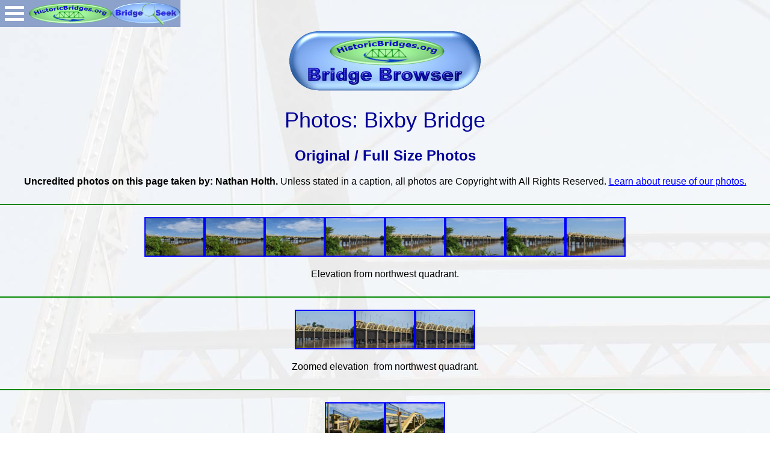

--- FILE ---
content_type: text/html; charset=UTF-8
request_url: https://historicbridges.org/bridges/browser/photos.php?bridgebrowser=oklahoma/bixby/&gallerynum=1&gallerysize=1
body_size: 18430
content:
<!DOCTYPE html>
<html lang="en">

<head>
<meta name="viewport" content="width=device-width, initial-scale=1.0">
		<link rel="stylesheet" type="text/css" href="css/default.css" />
		<link rel="stylesheet" type="text/css" href="css/component.css" />
		<script src="js/modernizr.custom.js"></script>

<link href="../../favicon.png" rel="shortcut icon" />

<meta content="text/html;charset=utf-8" http-equiv="Content-Type" />
      

<title>HistoricBridges.org - Bixby Bridge Photo Gallery</title>

<link href="../../bstyles.css" rel="stylesheet" type="text/css" />
<link rel='stylesheet' type='text/css' href='menu.css'/>
	<style type="text/css">
.style1 {
	border-style: solid;
	border-width: 2px;
}
</style>
<!-- Global site tag (gtag.js) - Google Analytics -->
<script async src="https://www.googletagmanager.com/gtag/js?id=G-FH62ET1F9Y"></script>
<script>
  window.dataLayer = window.dataLayer || [];
  function gtag(){dataLayer.push(arguments);}
  gtag('js', new Date());

  gtag('config', 'G-FH62ET1F9Y');
</script></head>

<body style="background-image: url('../../back.jpg')">
<a id="top"></a>
<a href="../../index.htm">
<img id="top" alt="HistoricBridges.org Menu:" src="../../browse2.gif" width="138" height="45" style="border-width: 0px; position: absolute; top: 0px; left: 48px; z-index: 99999;" /></a>
<a href="../../b_a_search.php">
<img alt="HistoricBridges.org Menu:" src="../../seekbutton2.gif" width="114" height="45" style="border-width: 0px; position: absolute; top: 0px; left: 186px; z-index: 99999;" /></a>
<!-- Begin IE9 Menu System -->
<div class="container demo-2">	
<div id="dl-menu" class="dl-menuwrapper" style="position: absolute; top: 0px; left: 0px">
<button class="dl-trigger">Open Menu</button>

<ul class="dl-menu">

<!-- BEGIN Website Features -->
<li><a class="alinkdetail" href="https://historicbridges.org/index.php">Home</a></li>
<li><a class="alinkdetail" href="https://historicbridges.org/bridgelocator.php">Bridge Locator App</a></li>

<!-- BEGIN: Bridge Browser -->
<li><a class="alinkdetail" href="https://historicbridges.org/bridgebrowser.php">Bridge Browser</a>
<ul class="dl-submenu">
    <!-- BEGIN: North America Link -->
<li><a class="alinkdetail" href="https://historicbridges.org/bridgebrowser.php">North America and World Map</a></li>
<li><a class="alinkdetail" href="https://historicbridges.org/map_europe.php">Europe Map</a></li>
<li><a class="alinkdetail" href="https://historicbridges.org/map_seasia.php">Southeast Asia Map</a></li>
<!-- BEGIN: USA: AL-MA -->

<li><a class="alinkdetail" href="javascript:void(0)">USA: AL-GA</a>
		<ul class="dl-submenu">
		<li><a class="alinkdetail" href="https://historicbridges.org/map_alabama.php">Alabama  A-L</a>
			<ul class="dl-submenu">
<li><a class="alinkdetail" href="https://historicbridges.org/map_alabama.php">Alabama State Map</a></li>
<li><a class="alinkdetail" href="https://historicbridges.org/b_a_list.php?ct=&c=&ptype=county&pname=Barbour+County,+Alabama">Barbour</a></li>
<li><a class="alinkdetail" href="https://historicbridges.org/b_a_list.php?ct=&c=&ptype=county&pname=Chilton+County,+Alabama">Chilton</a></li>
<li><a class="alinkdetail" href="https://historicbridges.org/b_a_list.php?ct=&c=&ptype=county&pname=Colbert+County,+Alabama">Colbert</a></li>
<li><a class="alinkdetail" href="https://historicbridges.org/b_a_list.php?ct=&c=&ptype=county&pname=Coosa+County,+Alabama">Coosa</a></li>
<li><a class="alinkdetail" href="https://historicbridges.org/b_a_list.php?ct=&c=&ptype=county&pname=Dale+County,+Alabama">Dale</a></li>
<li><a class="alinkdetail" href="https://historicbridges.org/b_a_list.php?ct=&c=&ptype=county&pname=Dallas+County,+Alabama">Dallas</a></li>
<li><a class="alinkdetail" href="https://historicbridges.org/b_a_list.php?ct=&c=&ptype=county&pname=DeKalb+County,+Alabama">DeKalb</a></li>
<li><a class="alinkdetail" href="https://historicbridges.org/b_a_list.php?ct=&c=&ptype=county&pname=Elmore+County,+Alabama">Elmore</a></li>
<li><a class="alinkdetail" href="https://historicbridges.org/b_a_list.php?ct=&c=&ptype=county&pname=Houston+County,+Alabama">Houston</a></li>
<li><a class="alinkdetail" href="https://historicbridges.org/b_a_list.php?ct=&c=&ptype=county&pname=Jackson+County,+Alabama">Jackson</a></li>
<li><a class="alinkdetail" href="https://historicbridges.org/b_a_list.php?ct=&c=&ptype=county&pname=Lauderdale+County,+Alabama">Lauderdale</a></li>
<li><a class="alinkdetail" href="https://historicbridges.org/b_a_list.php?ct=&c=&ptype=county&pname=Lawrence+County,+Alabama">Lawrence</a></li>
<li><a class="alinkdetail" href="https://historicbridges.org/b_a_list.php?ct=&c=&ptype=county&pname=Limestone+County,+Alabama">Limestone</a></li>
			</ul></li>

			<li><a class="alinkdetail" href="https://historicbridges.org/map_alabama.php">Alabama  M-Z</a>
			<ul class="dl-submenu">
<li><a class="alinkdetail" href="https://historicbridges.org/map_alabama.php">Alabama State Map</a></li>
<li><a class="alinkdetail" href="https://historicbridges.org/b_a_list.php?ct=&c=&ptype=county&pname=Macon+County,+Alabama">Macon</a></li>
<li><a class="alinkdetail" href="https://historicbridges.org/b_a_list.php?ct=&c=&ptype=county&pname=Madison+County,+Alabama">Madison</a></li>
<li><a class="alinkdetail" href="https://historicbridges.org/b_a_list.php?ct=&c=&ptype=county&pname=Morgan+County,+Alabama">Morgan</a></li>
<li><a class="alinkdetail" href="https://historicbridges.org/b_a_list.php?ct=&c=&ptype=county&pname=Russell+County,+Alabama">Russell</a></li>
<li><a class="alinkdetail" href="https://historicbridges.org/b_a_list.php?ct=&c=&ptype=county&pname=St.+Clair+County,+Alabama">St. Clair</a></li>
<li><a class="alinkdetail" href="https://historicbridges.org/b_a_list.php?ct=&c=&ptype=county&pname=Talladega+County,+Alabama">Talladega</a></li>
<li><a class="alinkdetail" href="https://historicbridges.org/b_a_list.php?ct=&c=&ptype=county&pname=Tallapoosa+County,+Alabama">Tallapoosa</a></li>
<li><a class="alinkdetail" href="https://historicbridges.org/b_a_list.php?ct=&c=&ptype=county&pname=Tuscaloosa+County,+Alabama">Tuscaloosa</a></li>
<li><a class="alinkdetail" href="https://historicbridges.org/b_a_list.php?ct=&c=&ptype=county&pname=Walker+County,+Alabama">Walker</a></li>
<li><a class="alinkdetail" href="https://historicbridges.org/b_a_list.php?ct=&c=&ptype=county&pname=Winston+County,+Alabama">Winston</a></li>
			</ul></li>

			<li><a class="alinkdetail" href="https://historicbridges.org/map_arizona.php">Arizona</a>
			<ul class="dl-submenu">
<li><a class="alinkdetail" href="https://historicbridges.org/map_arizona.php">Arizona State Map</a></li>
<li><a class="alinkdetail" href="https://historicbridges.org/b_a_list.php?ct=&c=&ptype=county&pname=Coconino+County,+Arizona">Coconino</a></li>
<li><a class="alinkdetail" href="https://historicbridges.org/b_a_list.php?ct=&c=&ptype=county&pname=Maricopa+County,+Arizona">Maricopa</a></li>
<li><a class="alinkdetail" href="https://historicbridges.org/b_a_list.php?ct=&c=&ptype=county&pname=Mohave+County,+Arizona">Mohave</a></li>
<li><a class="alinkdetail" href="https://historicbridges.org/b_a_list.php?ct=&c=&ptype=county&pname=Yavapai+County,+Arizona">Yavapai</a></li>
			</ul></li>

					<li><a class="alinkdetail" href="https://historicbridges.org/map_ar.php">Arkansas</a>
			<ul class="dl-submenu">
<li><a class="alinkdetail" href="https://historicbridges.org/map_ar.php">Arkansas State Map</a></li>
<li><a class="alinkdetail" href="https://historicbridges.org/b_a_list.php?ct=&c=&ptype=county&pname=Baxter+County,+Arkansas">Baxter</a></li>
<li><a class="alinkdetail" href="https://historicbridges.org/b_a_list.php?ct=&c=&ptype=county&pname=Cleburne+County,+Arkansas">Cleburne</a></li>
<li><a class="alinkdetail" href="https://historicbridges.org/b_a_list.php?ct=&c=&ptype=county&pname=Crittenden+County,+Arkansas">Crittenden</a></li>
<li><a class="alinkdetail" href="https://historicbridges.org/b_a_list.php?ct=&c=&ptype=county&pname=Faulkner+County,+Arkansas">Faulkner</a></li>
<li><a class="alinkdetail" href="https://historicbridges.org/b_a_list.php?ct=&c=&ptype=county&pname=Jackson+County,+Arkansas">Jackson</a></li>
<li><a class="alinkdetail" href="https://historicbridges.org/b_a_list.php?ct=&c=&ptype=county&pname=Marion+County,+Arkansas">Marion</a></li>
<li><a class="alinkdetail" href="https://historicbridges.org/b_a_list.php?ct=&c=&ptype=county&pname=Monroe+County,+Arkansas">Monroe</a></li>
<li><a class="alinkdetail" href="https://historicbridges.org/b_a_list.php?ct=&c=&ptype=county&pname=Newton+County,+Arkansas">Newton</a></li>
<li><a class="alinkdetail" href="https://historicbridges.org/b_a_list.php?ct=&c=&ptype=county&pname=Saline+County,+Arkansas">Saline</a></li>
<li><a class="alinkdetail" href="https://historicbridges.org/b_a_list.php?ct=&c=&ptype=county&pname=St.+Francis+County,+Arkansas">St. Francis</a></li>
<li><a class="alinkdetail" href="https://historicbridges.org/b_a_list.php?ct=&c=&ptype=county&pname=Van+Buren+County,+Arkansas">Van Buren</a></li>
			</ul></li>

		<li><a class="alinkdetail" href="https://historicbridges.org/map_california.php">California</a>
			<ul class="dl-submenu">
			<li><a class="alinkdetail" href="https://historicbridges.org/map_california.php">California State Map</a></li>
			<li><a class="alinkdetail" href="https://historicbridges.org/b_a_list.php?ct=&c=&ptype=county&pname=Alameda+County,+California">Alameda</a></li>
			<li><a class="alinkdetail" href="https://historicbridges.org/b_a_list.php?ct=&c=&ptype=county&pname=Contra+Costa+County,+California">Contra Costa</a></li>
            		<li><a class="alinkdetail" href="https://historicbridges.org/b_a_list.php?ct=&c=&ptype=county&pname=Los+Angeles+County,+California">Los Angeles</a></li>
			<li><a class="alinkdetail" href="https://historicbridges.org/b_a_list.php?ct=&c=&ptype=county&pname=Marin+County,+California">Marin</a></li>
			<li><a class="alinkdetail" href="https://historicbridges.org/b_a_list.php?ct=&c=&ptype=county&pname=Mariposa+County,+California">Mariposa</a></li>
			<li><a class="alinkdetail" href="https://historicbridges.org/b_a_list.php?ct=&c=&ptype=county&pname=Mendocino+County,+California">Mendocino</a></li>
			<li><a class="alinkdetail" href="https://historicbridges.org/b_a_list.php?ct=&c=&ptype=county&pname=Monterey+County,+California">Monterey</a></li>
			<li><a class="alinkdetail" href="https://historicbridges.org/b_a_list.php?ct=&c=&ptype=county&pname=Napa+County,+California">Napa</a></li>
			<li><a class="alinkdetail" href="https://historicbridges.org/b_a_list.php?ct=&c=&ptype=county&pname=Placer+County,+California">Placer</a></li>
			<li><a class="alinkdetail" href="https://historicbridges.org/b_a_list.php?ct=&c=&ptype=county&pname=Sacramento+County,+California">Sacramento</a></li>
			<li><a class="alinkdetail" href="https://historicbridges.org/b_a_list.php?ct=&c=&ptype=county&pname=San+Francisco+County,+California">San Francisco</a></li>
			<li><a class="alinkdetail" href="https://historicbridges.org/b_a_list.php?ct=&c=&ptype=county&pname=San+Joaquin+County,+California">San Joaquin</a></li>
			<li><a class="alinkdetail" href="https://historicbridges.org/b_a_list.php?ct=&c=&ptype=county&pname=San+Mateo+County,+California">San Mateo</a></li>
			<li><a class="alinkdetail" href="https://historicbridges.org/b_a_list.php?ct=&c=&ptype=county&pname=Solano+County,+California">Solano</a></li>
			<li><a class="alinkdetail" href="https://historicbridges.org/b_a_list.php?ct=&c=&ptype=county&pname=Sonoma+County,+California">Sonoma</a></li>
			<li><a class="alinkdetail" href="https://historicbridges.org/b_a_list.php?ct=&c=&ptype=county&pname=Stanislaus+County,+California">Stanislaus</a></li>
			<li><a class="alinkdetail" href="https://historicbridges.org/b_a_list.php?ct=&c=&ptype=county&pname=Sutter+County,+California">Sutter</a></li>
			<li><a class="alinkdetail" href="https://historicbridges.org/b_a_list.php?ct=&c=&ptype=county&pname=Yolo+County,+California">Yolo</a></li>
			<li><a class="alinkdetail" href="https://historicbridges.org/b_a_list.php?ct=&c=&ptype=county&pname=Yuba+County,+California">Yuba</a></li>
			</ul></li>
            
            		<li><a class="alinkdetail" href="https://historicbridges.org/map_co.php">Colorado</a>
			<ul class="dl-submenu">
			<li><a class="alinkdetail" href="https://historicbridges.org/map_co.php">Colorado State Map</a></li>
			<li><a class="alinkdetail" href="https://historicbridges.org/b_a_list.php?ct=&c=&ptype=county&pname=Conejos+County,+Colorado">Conejos</a></li>
			<li><a class="alinkdetail" href="https://historicbridges.org/b_a_list.php?ct=&c=&ptype=county&pname=Costilla+County,+Colorado">Costilla</a></li>
			<li><a class="alinkdetail" href="https://historicbridges.org/b_a_list.php?ct=&c=&ptype=county&pname=La+Plata+County,+Colorado">La Plata</a></li>
			</ul></li>
            
            
		<li><a class="alinkdetail" href="https://historicbridges.org/map_conn.php">Connecticut</a>
			<ul class="dl-submenu">
<li><a class="alinkdetail" href="https://historicbridges.org/map_conn.php">Connecticut State Map</a></li>			
<li><a class="alinkdetail" href="https://historicbridges.org/b_a_list.php?ct=&c=&ptype=county&pname=Fairfield+County,+Connecticut">Fairfield</a></li>
<li><a class="alinkdetail" href="https://historicbridges.org/b_a_list.php?ct=&c=&ptype=county&pname=Hartford+County,+Connecticut">Hartford</a></li>
<li><a class="alinkdetail" href="https://historicbridges.org/b_a_list.php?ct=&c=&ptype=county&pname=Litchfield+County,+Connecticut">Litchfield</a></li>
<li><a class="alinkdetail" href="https://historicbridges.org/b_a_list.php?ct=&c=&ptype=county&pname=Middlesex+County,+Connecticut">Middlesex</a></li>
<li><a class="alinkdetail" href="https://historicbridges.org/b_a_list.php?ct=&c=&ptype=county&pname=New+Haven+County,+Connecticut">New Haven</a></li>
<li><a class="alinkdetail" href="https://historicbridges.org/b_a_list.php?ct=&c=&ptype=county&pname=New+London+County,+Connecticut">New London</a></li>
<li><a class="alinkdetail" href="https://historicbridges.org/b_a_list.php?ct=&c=&ptype=county&pname=Tolland+County,+Connecticut">Tolland</a></li>			
			</ul></li>

		<li><a class="alinkdetail" href="https://historicbridges.org/map_delaware.php">Delaware</a>
			<ul class="dl-submenu">
			<li><a class="alinkdetail" href="https://historicbridges.org/map_delaware.php">Delaware State Map</a></li>
			<li><a class="alinkdetail" href="https://historicbridges.org/b_a_list.php?ct=&c=&ptype=county&pname=New+Castle+County,+Delaware">New Castle</a></li>
			</ul></li>
            
            <li><a class="alinkdetail" href="https://historicbridges.org/b_a_list.php?ct=&c=&ptype=county&pname=District+of+Columbia">District of Columbia</a>
			</li>
            
			<li><a class="alinkdetail" href="https://historicbridges.org/map_florida.php">Florida A-L</a>
			<ul class="dl-submenu">
			<li><a class="alinkdetail" href="https://historicbridges.org/map_florida.php">Florida State Map</a></li>
			<li><a class="alinkdetail" href="https://historicbridges.org/b_a_list.php?ct=&c=&ptype=county&pname=Brevard+County,+Florida">Brevard</a></li>
			<li><a class="alinkdetail" href="https://historicbridges.org/b_a_list.php?ct=&c=&ptype=county&pname=Calhoun+County,+Florida">Calhoun</a></li>
            <li><a class="alinkdetail" href="https://historicbridges.org/b_a_list.php?ct=&c=&ptype=county&pname=Charlotte+County,+Florida">Charlotte</a></li>
			<li><a class="alinkdetail" href="https://historicbridges.org/b_a_list.php?ct=&c=&ptype=county&pname=DeSoto+County,+Florida">DeSoto</a></li>                
			<li><a class="alinkdetail" href="https://historicbridges.org/b_a_list.php?ct=&c=&ptype=county&pname=Duval+County,+Florida">Duval</a></li>
			<li><a class="alinkdetail" href="https://historicbridges.org/b_a_list.php?ct=&c=&ptype=county&pname=Hamilton+County,+Florida">Hamilton</a></li>
			<li><a class="alinkdetail" href="https://historicbridges.org/b_a_list.php?ct=&c=&ptype=county&pname=Hardee+County,+Florida">Hardee</a></li>
            <li><a class="alinkdetail" href="https://historicbridges.org/b_a_list.php?ct=&c=&ptype=county&pname=Hendry+County,+Florida">Hendry</a></li>
            <li><a class="alinkdetail" href="https://historicbridges.org/b_a_list.php?ct=&c=&ptype=county&pname=Hillsborough+County,+Florida">Hillsborough</a></li>
			<li><a class="alinkdetail" href="https://historicbridges.org/b_a_list.php?ct=&c=&ptype=county&pname=Lafayette+County,+Florida">Lafayette</a></li>
			<li><a class="alinkdetail" href="https://historicbridges.org/b_a_list.php?ct=&c=&ptype=county&pname=Lake+County,+Florida">Lake</a></li>
            <li><a class="alinkdetail" href="https://historicbridges.org/b_a_list.php?ct=&c=&ptype=county&pname=Lee+County,+Florida">Lee</a></li>
			<li><a class="alinkdetail" href="https://historicbridges.org/b_a_list.php?ct=&c=&ptype=county&pname=Liberty+County,+Florida">Liberty</a></li>
			</ul></li>

			<li><a class="alinkdetail" href="https://historicbridges.org/map_florida.php">Florida M-Z</a>
			<ul class="dl-submenu">
			<li><a class="alinkdetail" href="https://historicbridges.org/map_florida.php">Florida State Map</a></li>
			<li><a class="alinkdetail" href="https://historicbridges.org/b_a_list.php?ct=&c=&ptype=county&pname=Madison+County,+Florida">Madison</a></li>
			<li><a class="alinkdetail" href="https://historicbridges.org/b_a_list.php?ct=&c=&ptype=county&pname=MManatee+County,+Florida">Manatee</a></li>
			<li><a class="alinkdetail" href="https://historicbridges.org/b_a_list.php?ct=&c=&ptype=county&pname=Monroe+County,+Florida">Monroe</a></li>
			<li><a class="alinkdetail" href="https://historicbridges.org/b_a_list.php?ct=&c=&ptype=county&pname=Nassau+County,+Florida">Nassau</a></li>
			<li><a class="alinkdetail" href="https://historicbridges.org/b_a_list.php?ct=&c=&ptype=county&pname=Orange+County,+Florida">Orange</a></li>
            <li><a class="alinkdetail" href="https://historicbridges.org/b_a_list.php?ct=&c=&ptype=county&pname=Pasco+County,+Florida">Pasco</a></li>
            <li><a class="alinkdetail" href="https://historicbridges.org/b_a_list.php?ct=&c=&ptype=county&pname=Pinellas+County,+Florida">Pinellas</a></li>
			<li><a class="alinkdetail" href="https://historicbridges.org/b_a_list.php?ct=&c=&ptype=county&pname=St.+Johns+County,+Florida">St. Johns</a></li>
			<li><a class="alinkdetail" href="https://historicbridges.org/b_a_list.php?ct=&c=&ptype=county&pname=Sarasota+County,+Florida">Sarasota</a></li>
            <li><a class="alinkdetail" href="https://historicbridges.org/b_a_list.php?ct=&c=&ptype=county&pname=Seminole+County,+Florida">Seminole</a></li>
			<li><a class="alinkdetail" href="https://historicbridges.org/b_a_list.php?ct=&c=&ptype=county&pname=Suwannee+County,+Florida">Suwannee</a></li>
            <li><a class="alinkdetail" href="https://historicbridges.org/b_a_list.php?ct=&c=&ptype=county&pname=Volusia+County,+Florida">Volusia</a></li>
			</ul></li>


		<li><a class="alinkdetail" href="https://historicbridges.org/map_georgia.php">Georgia</a>
			<ul class="dl-submenu">
<li><a class="alinkdetail" href="https://historicbridges.org/map_georgia.php">Georgia State Map</a></li>
<li><a class="alinkdetail" href="https://historicbridges.org/b_a_list.php?ct=&c=&ptype=county&pname=Barrow+County,+Georgia">Barrow</a></li>
<li><a class="alinkdetail" href="https://historicbridges.org/b_a_list.php?ct=&c=&ptype=county&pname=Bartow+County,+Georgia">Bartow</a></li>
<li><a class="alinkdetail" href="https://historicbridges.org/b_a_list.php?ct=&c=&ptype=county&pname=Butts+County,+Georgia">Butts</a></li>
<li><a class="alinkdetail" href="https://historicbridges.org/b_a_list.php?ct=&c=&ptype=county&pname=Camden+County,+Georgia">Camden</a></li>
<li><a class="alinkdetail" href="https://historicbridges.org/b_a_list.php?ct=&c=&ptype=county&pname=Chatham+County,+Georgia">Chatham</a></li>
<li><a class="alinkdetail" href="https://historicbridges.org/b_a_list.php?ct=&c=&ptype=county&pname=Cobb+County,+Georgia">Cobb</a></li>
<li><a class="alinkdetail" href="https://historicbridges.org/b_a_list.php?ct=&c=&ptype=county&pname=Early+County,+Georgia">Early</a></li>
<li><a class="alinkdetail" href="https://historicbridges.org/b_a_list.php?ct=&c=&ptype=county&pname=Elbert+County,+Georgia">Elbert</a></li>
<li><a class="alinkdetail" href="https://historicbridges.org/b_a_list.php?ct=&c=&ptype=county&pname=Fannin+County,+Georgia">Fannin</a></li>
<li><a class="alinkdetail" href="https://historicbridges.org/b_a_list.php?ct=&c=&ptype=county&pname=Floyd+County,+Georgia">Floyd</a></li>
<li><a class="alinkdetail" href="https://historicbridges.org/b_a_list.php?ct=&c=&ptype=county&pname=Forsyth+County,+Georgia">Forsyth</a></li>
<li><a class="alinkdetail" href="https://historicbridges.org/b_a_list.php?ct=&c=&ptype=county&pname=Fulton+County,+Georgia">Fulton</a></li>
<li><a class="alinkdetail" href="https://historicbridges.org/b_a_list.php?ct=&c=&ptype=county&pname=Gwinnett+County,+Georgia">Gwinnett</a></li>
<li><a class="alinkdetail" href="https://historicbridges.org/b_a_list.php?ct=&c=&ptype=county&pname=Hall+County,+Georgia">Hall</a></li>
<li><a class="alinkdetail" href="https://historicbridges.org/b_a_list.php?ct=&c=&ptype=county&pname=Quitman+County,+Georgia">Quitman</a></li>
<li><a class="alinkdetail" href="https://historicbridges.org/b_a_list.php?ct=&c=&ptype=county&pname=Richmond+County,+Georgia">Richmond</a></li>
<li><a class="alinkdetail" href="https://historicbridges.org/b_a_list.php?ct=&c=&ptype=county&pname=Screven+County,+Georgia">Screven</a></li>
<li><a class="alinkdetail" href="https://historicbridges.org/b_a_list.php?ct=&c=&ptype=county&pname=Spalding+County,+Georgia">Spalding</a></li>
<li><a class="alinkdetail" href="https://historicbridges.org/b_a_list.php?ct=&c=&ptype=county&pname=Stewart+County,+Georgia">Stewart</a></li>
<li><a class="alinkdetail" href="https://historicbridges.org/b_a_list.php?ct=&c=&ptype=county&pname=Troup+County,+Georgia">Troup</a></li>
<li><a class="alinkdetail" href="https://historicbridges.org/b_a_list.php?ct=&c=&ptype=county&pname=Walton+County,+Georgia">Walton</a></li>
			</ul></li>
			
			

		</ul></li>
<!-- END: USA: AL-MA -->


<!-- BEGIN: USA: MI-NM -->



<li><a class="alinkdetail" href="javascript:void(0)">USA: ID-MA</a>
		<ul class="dl-submenu">
			
			
		<li><a class="alinkdetail" href="https://historicbridges.org/map_idaho.php">Idaho</a>
			<ul class="dl-submenu">
			<li><a class="alinkdetail" href="https://historicbridges.org/map_idaho.php">Idaho State Map</a></li>
<li><a class="alinkdetail" href="https://historicbridges.org/b_a_list.php?ct=&c=&ptype=county&pname=Bonner+County,+Idaho">Bonner</a></li>
<li><a class="alinkdetail" href="https://historicbridges.org/b_a_list.php?ct=&c=&ptype=county&pname=Boundary+County,+Idaho">Boundary</a></li>
			</ul></li>
			
			
		<li><a class="alinkdetail" href="https://historicbridges.org/map_ill.php">Illinois A-F</a>
			<ul class="dl-submenu">
<li><a class="alinkdetail" href="https://historicbridges.org/map_ill.php">Illinois State Map</a></li>
<li><a class="alinkdetail" href="https://historicbridges.org/b_a_list.php?ct=&c=&ptype=county&pname=Adams+County,+Illinois">Adams</a></li>
<li><a class="alinkdetail" href="https://historicbridges.org/b_a_list.php?ct=&c=&ptype=county&pname=Alexander+County,+Illinois">Alexander</a></li>
<li><a class="alinkdetail" href="https://historicbridges.org/b_a_list.php?ct=&c=&ptype=county&pname=Bond+County,+Illinois">Bond</a></li>
<li><a class="alinkdetail" href="https://historicbridges.org/b_a_list.php?ct=&c=&ptype=county&pname=Bureau+County,+Illinois">Bureau</a></li>
<li><a class="alinkdetail" href="https://historicbridges.org/b_a_list.php?ct=&c=&ptype=county&pname=Calhoun+County,+Illinois">Calhoun</a></li>
<li><a class="alinkdetail" href="https://historicbridges.org/b_a_list.php?ct=&c=&ptype=county&pname=Carroll+County,+Illinois">Carroll</a></li>
<li><a class="alinkdetail" href="https://historicbridges.org/b_a_list.php?ct=&c=&ptype=county&pname=Cass+County,+Illinois">Cass</a></li>
<li><a class="alinkdetail" href="https://historicbridges.org/b_a_list.php?ct=&c=&ptype=county&pname=Champaign+County,+Illinois">Champaign</a></li>
<li><a class="alinkdetail" href="https://historicbridges.org/b_a_list.php?ct=&c=&ptype=county&pname=Christian+County,+Illinois">Christian</a></li>
<li><a class="alinkdetail" href="https://historicbridges.org/b_a_list.php?ct=&c=&ptype=county&pname=Clark+County,+Illinois">Clark</a></li>
<li><a class="alinkdetail" href="https://historicbridges.org/b_a_list.php?ct=&c=&ptype=county&pname=Coles+County,+Illinois">Coles</a></li>
<li><a class="alinkdetail" href="https://historicbridges.org/b_a_list.php?ct=&c=&ptype=county&pname=Cook+County,+Illinois&c=Chicago">Cook</a></li>
<li><a class="alinkdetail" href="https://historicbridges.org/b_a_list.php?ct=&c=&ptype=county&pname=DeKalb+County,+Illinois">DeKalb</a></li>
<li><a class="alinkdetail" href="https://historicbridges.org/b_a_list.php?ct=&c=&ptype=county&pname=DeWitt+County,+Illinois">DeWitt</a></li>
<li><a class="alinkdetail" href="https://historicbridges.org/b_a_list.php?ct=&c=&ptype=county&pname=DuPage+County,+Illinois">DuPage</a></li>
<li><a class="alinkdetail" href="https://historicbridges.org/b_a_list.php?ct=&c=&ptype=county&pname=Edgar+County,+Illinois">Edgar</a></li>
<li><a class="alinkdetail" href="https://historicbridges.org/b_a_list.php?ct=&c=&ptype=county&pname=Fayette+County,+Illinois">Fayette</a></li>
<li><a class="alinkdetail" href="https://historicbridges.org/b_a_list.php?ct=&c=&ptype=county&pname=Ford+County,+Illinois">Ford</a></li>
<li><a class="alinkdetail" href="https://historicbridges.org/b_a_list.php?ct=&c=&ptype=county&pname=Fulton+County,+Illinois">Fulton</a></li>
			</ul></li>

			<li><a class="alinkdetail" href="https://historicbridges.org/map_ill.php">Illinois G-M</a>
			<ul class="dl-submenu">
<li><a class="alinkdetail" href="https://historicbridges.org/map_ill.php">Illinois State Map</a></li>
<li><a class="alinkdetail" href="https://historicbridges.org/b_a_list.php?ct=&c=&ptype=county&pname=Gallatin+County,+Illinois">Gallatin</a></li>
<li><a class="alinkdetail" href="https://historicbridges.org/b_a_list.php?ct=&c=&ptype=county&pname=Greene+County,+Illinois">Greene</a></li>
<li><a class="alinkdetail" href="https://historicbridges.org/b_a_list.php?ct=&c=&ptype=county&pname=Grundy+County,+Illinois">Grundy</a></li>
<li><a class="alinkdetail" href="https://historicbridges.org/b_a_list.php?ct=&c=&ptype=county&pname=Hancock+County,+Illinois">Hancock</a></li>
<li><a class="alinkdetail" href="https://historicbridges.org/b_a_list.php?ct=&c=&ptype=county&pname=Henry+County,+Illinois">Henry</a></li>
<li><a class="alinkdetail" href="https://historicbridges.org/b_a_list.php?ct=&c=&ptype=county&pname=Iroquois+County,+Illinois">Iroquois</a></li>
<li><a class="alinkdetail" href="https://historicbridges.org/b_a_list.php?ct=&c=&ptype=county&pname=Jackson+County,+Illinois">Jackson</a></li>
<li><a class="alinkdetail" href="https://historicbridges.org/b_a_list.php?ct=&c=&ptype=county&pname=Jersey+County,+Illinois">Jersey</a></li>
<li><a class="alinkdetail" href="https://historicbridges.org/b_a_list.php?ct=&c=&ptype=county&pname=Jo+Daviess+County,+Illinois">Jo Daviess</a></li>
<li><a class="alinkdetail" href="https://historicbridges.org/b_a_list.php?ct=&c=&ptype=county&pname=Kane+County,+Illinois">Kane</a></li>
<li><a class="alinkdetail" href="https://historicbridges.org/b_a_list.php?ct=&c=&ptype=county&pname=Kankakee+County,+Illinois">Kankakee</a></li>
<li><a class="alinkdetail" href="https://historicbridges.org/b_a_list.php?ct=&c=&ptype=county&pname=Kendall+County,+Illinois">Kendall</a></li>
<li><a class="alinkdetail" href="https://historicbridges.org/b_a_list.php?ct=&c=&ptype=county&pname=La+Salle+County,+Illinois">La Salle</a></li>
<li><a class="alinkdetail" href="https://historicbridges.org/b_a_list.php?ct=&c=&ptype=county&pname=Lake+County,+Illinois">Lake</a></li>
<li><a class="alinkdetail" href="https://historicbridges.org/b_a_list.php?ct=&c=&ptype=county&pname=Lawrence+County,+Illinois">Lawrence</a></li>
<li><a class="alinkdetail" href="https://historicbridges.org/b_a_list.php?ct=&c=&ptype=county&pname=Madison+County,+Illinois">Madison</a></li>
<li><a class="alinkdetail" href="https://historicbridges.org/b_a_list.php?ct=&c=&ptype=county&pname=Marshall+County,+Illinois">Marshall</a></li>
<li><a class="alinkdetail" href="https://historicbridges.org/b_a_list.php?ct=&c=&ptype=county&pname=Massac+County,+Illinois">Massac</a></li>
<li><a class="alinkdetail" href="https://historicbridges.org/b_a_list.php?ct=&c=&ptype=county&pname=Mason+County,+Illinois">Mason</a></li>
<li><a class="alinkdetail" href="https://historicbridges.org/b_a_list.php?ct=&c=&ptype=county&pname=Morgan+County,+Illinois">Morgan</a></li>
			</ul></li>
			
			
		<li><a class="alinkdetail" href="https://historicbridges.org/map_ill.php">Illinois - N-Z</a>
			<ul class="dl-submenu">
<li><a class="alinkdetail" href="https://historicbridges.org/map_ill.php">Illinois State Map</a></li>

<li><a class="alinkdetail" href="https://historicbridges.org/b_a_list.php?ct=&c=&ptype=county&pname=Peoria+County,+Illinois">Peoria</a></li>
<li><a class="alinkdetail" href="https://historicbridges.org/b_a_list.php?ct=&c=&ptype=county&pname=Pike+County,+Illinois">Pike</a></li>
<li><a class="alinkdetail" href="https://historicbridges.org/b_a_list.php?ct=&c=&ptype=county&pname=Putnam+County,+Illinois">Putnam</a></li>
<li><a class="alinkdetail" href="https://historicbridges.org/b_a_list.php?ct=&c=&ptype=county&pname=Randolph+County,+Illinois">Randolph</a></li>
<li><a class="alinkdetail" href="https://historicbridges.org/b_a_list.php?ct=&c=&ptype=county&pname=Rock+Island+County,+Illinois">Rock Island</a></li>
<li><a class="alinkdetail" href="https://historicbridges.org/b_a_list.php?ct=&c=&ptype=county&pname=St.+Clair+County,+Illinois">St. Clair</a></li>
<li><a class="alinkdetail" href="https://historicbridges.org/b_a_list.php?ct=&c=&ptype=county&pname=Sangamon+County,+Illinois">Sangamon</a></li>
<li><a class="alinkdetail" href="https://historicbridges.org/b_a_list.php?ct=&c=&ptype=county&pname=Scott+County,+Illinois">Scott</a></li>
<li><a class="alinkdetail" href="https://historicbridges.org/b_a_list.php?ct=&c=&ptype=county&pname=Schuyler+County,+Illinois">Schuyler</a></li>
<li><a class="alinkdetail" href="https://historicbridges.org/b_a_list.php?ct=&c=&ptype=county&pname=Shelby+County,+Illinois">Shelby</a></li>
<li><a class="alinkdetail" href="https://historicbridges.org/b_a_list.php?ct=&c=&ptype=county&pname=Stephenson+County,+Illinois">Stephenson</a></li>
<li><a class="alinkdetail" href="https://historicbridges.org/b_a_list.php?ct=&c=&ptype=county&pname=Tazewell+County,+Illinois">Tazewell</a></li>
<li><a class="alinkdetail" href="https://historicbridges.org/b_a_list.php?ct=&c=&ptype=county&pname=Wabash+County,+Illinois">Wabash</a></li>
<li><a class="alinkdetail" href="https://historicbridges.org/b_a_list.php?ct=&c=&ptype=county&pname=White+County,+Illinois">White</a></li>
<li><a class="alinkdetail" href="https://historicbridges.org/b_a_list.php?ct=&c=&ptype=county&pname=Whiteside+County,+Illinois">Whiteside</a></li>
<li><a class="alinkdetail" href="https://historicbridges.org/b_a_list.php?ct=&c=&ptype=county&pname=Will+County,+Illinois">Will</a></li>
<li><a class="alinkdetail" href="https://historicbridges.org/b_a_list.php?ct=&c=&ptype=county&pname=Winnebago+County,+Illinois">Winnebago</a></li>
<li><a class="alinkdetail" href="https://historicbridges.org/b_a_list.php?ct=&c=&ptype=county&pname=Woodford+County,+Illinois">Woodford</a></li>
			</ul></li>

			
			
            
		<li><a class="alinkdetail" href="https://historicbridges.org/map_ind.php">Indiana - A-E</a>
			<ul class="dl-submenu">
<li><a class="alinkdetail" href="https://historicbridges.org/map_ind.php">Indiana State Map</a></li>
<li><a class="alinkdetail" href="https://historicbridges.org/b_a_list.php?ct=&c=&ptype=county&pname=Adams+County,+Indiana">Adams</a></li>
<li><a class="alinkdetail" href="https://historicbridges.org/b_a_list.php?ct=&c=&ptype=county&pname=Allen+County,+Indiana">Allen</a></li>
<li><a class="alinkdetail" href="https://historicbridges.org/b_a_list.php?ct=&c=&ptype=county&pname=Bartholomew+County,+Indiana">Bartholomew</a></li>
<li><a class="alinkdetail" href="https://historicbridges.org/b_a_list.php?ct=&c=&ptype=county&pname=Boone+County,+Indiana">Boone</a></li>
<li><a class="alinkdetail" href="https://historicbridges.org/b_a_list.php?ct=&c=&ptype=county&pname=Brown+County,+Indiana">Brown</a></li>
<li><a class="alinkdetail" href="https://historicbridges.org/b_a_list.php?ct=&c=&ptype=county&pname=Carroll+County,+Indiana">Carroll</a></li>
<li><a class="alinkdetail" href="https://historicbridges.org/b_a_list.php?ct=&c=&ptype=county&pname=Cass+County,+Indiana">Cass</a></li>
<li><a class="alinkdetail" href="https://historicbridges.org/b_a_list.php?ct=&c=&ptype=county&pname=Clark+County,+Indiana">Clark</a></li>
<li><a class="alinkdetail" href="https://historicbridges.org/b_a_list.php?ct=&c=&ptype=county&pname=Clinton+County,+Indiana">Clinton</a></li>
<li><a class="alinkdetail" href="https://historicbridges.org/b_a_list.php?ct=&c=&ptype=county&pname=Crawford+County,+Indiana">Crawford</a></li>
<li><a class="alinkdetail" href="https://historicbridges.org/b_a_list.php?ct=&c=&ptype=county&pname=Daviess+County,+Indiana">Daviess</a></li>
<li><a class="alinkdetail" href="https://historicbridges.org/b_a_list.php?ct=&c=&ptype=county&pname=De+Kalb+County,+Indiana">De Kalb</a></li>
<li><a class="alinkdetail" href="https://historicbridges.org/b_a_list.php?ct=&c=&ptype=county&pname=Dearborn+County,+Indiana">Dearborn</a></li>
<li><a class="alinkdetail" href="https://historicbridges.org/b_a_list.php?ct=&c=&ptype=county&pname=Decatur+County,+Indiana">Decatur</a></li>
<li><a class="alinkdetail" href="https://historicbridges.org/b_a_list.php?ct=&c=&ptype=county&pname=Delaware+County,+Indiana">Delaware</a></li>
<li><a class="alinkdetail" href="https://historicbridges.org/b_a_list.php?ct=&c=&ptype=county&pname=Dubois+County,+Indiana">Dubois</a></li>
<li><a class="alinkdetail" href="https://historicbridges.org/b_a_list.php?ct=&c=&ptype=county&pname=Elkhart+County,+Indiana">Elkhart</a></li>
			</ul></li>

			<li><a class="alinkdetail" href="https://historicbridges.org/map_ind.php">Indiana - F-K</a>
			<ul class="dl-submenu">
<li><a class="alinkdetail" href="https://historicbridges.org/map_ind.php">Indiana State Map</a></li>
<li><a class="alinkdetail" href="https://historicbridges.org/b_a_list.php?ct=&c=&ptype=county&pname=Fayette+County,+Indiana">Fayette</a></li>
<li><a class="alinkdetail" href="https://historicbridges.org/b_a_list.php?ct=&c=&ptype=county&pname=Floyd+County,+Indiana">Floyd</a></li>
<li><a class="alinkdetail" href="https://historicbridges.org/b_a_list.php?ct=&c=&ptype=county&pname=Fountain+County,+Indiana">Fountain</a></li>
<li><a class="alinkdetail" href="https://historicbridges.org/b_a_list.php?ct=&c=&ptype=county&pname=Franklin+County,+Indiana">Franklin</a></li>
<li><a class="alinkdetail" href="https://historicbridges.org/b_a_list.php?ct=&c=&ptype=county&pname=Gibson+County,+Indiana">Gibson</a></li>
<li><a class="alinkdetail" href="https://historicbridges.org/b_a_list.php?ct=&c=&ptype=county&pname=Greene+County,+Indiana">Greene</a></li>
<li><a class="alinkdetail" href="https://historicbridges.org/b_a_list.php?ct=&c=&ptype=county&pname=Hamilton+County,+Indiana">Hamilton</a></li>
<li><a class="alinkdetail" href="https://historicbridges.org/b_a_list.php?ct=&c=&ptype=county&pname=Hancock+County,+Indiana">Hancock</a></li>
<li><a class="alinkdetail" href="https://historicbridges.org/b_a_list.php?ct=&c=&ptype=county&pname=Harrison+County,+Indiana">Harrison</a></li>
<li><a class="alinkdetail" href="https://historicbridges.org/b_a_list.php?ct=&c=&ptype=county&pname=Hendricks+County,+Indiana">Hendricks</a></li>
<li><a class="alinkdetail" href="https://historicbridges.org/b_a_list.php?ct=&c=&ptype=county&pname=Huntington+County,+Indiana">Huntington</a></li>
<li><a class="alinkdetail" href="https://historicbridges.org/b_a_list.php?ct=&c=&ptype=county&pname=Jackson+County,+Indiana">Jackson</a></li>
<li><a class="alinkdetail" href="https://historicbridges.org/b_a_list.php?ct=&c=&ptype=county&pname=Jasper+County,+Indiana">Jasper</a></li>
<li><a class="alinkdetail" href="https://historicbridges.org/b_a_list.php?ct=&c=&ptype=county&pname=Jay+County,+Indiana">Jay</a></li>
<li><a class="alinkdetail" href="https://historicbridges.org/b_a_list.php?ct=&c=&ptype=county&pname=Jefferson+County,+Indiana">Jefferson</a></li>
<li><a class="alinkdetail" href="https://historicbridges.org/b_a_list.php?ct=&c=&ptype=county&pname=Jennings+County,+Indiana">Jennings</a></li>
<li><a class="alinkdetail" href="https://historicbridges.org/b_a_list.php?ct=&c=&ptype=county&pname=Johnson+County,+Indiana">Johnson</a></li>
<li><a class="alinkdetail" href="https://historicbridges.org/b_a_list.php?ct=&c=&ptype=county&pname=Knox+County,+Indiana">Knox</a></li>
<li><a class="alinkdetail" href="https://historicbridges.org/b_a_list.php?ct=&c=&ptype=county&pname=Kosciusko+County,+Indiana">Kosciusko</a></li>
			</ul></li>
            
            
            
		<li><a class="alinkdetail" href="https://historicbridges.org/map_ind.php">Indiana - L-P</a>
			<ul class="dl-submenu">
<li><a class="alinkdetail" href="https://historicbridges.org/map_ind.php">Indiana State Map</a></li>		
<li><a class="alinkdetail" href="https://historicbridges.org/b_a_list.php?ct=&c=&ptype=county&pname=La+Porte+County,+Indiana">La Porte</a></li>
<li><a class="alinkdetail" href="https://historicbridges.org/b_a_list.php?ct=&c=&ptype=county&pname=Lagrange+County,+Indiana">Lagrange</a></li>
<li><a class="alinkdetail" href="https://historicbridges.org/b_a_list.php?ct=&c=&ptype=county&pname=Lake+County,+Indiana">Lake</a></li>
<li><a class="alinkdetail" href="https://historicbridges.org/b_a_list.php?ct=&c=&ptype=county&pname=Lawrence+County,+Indiana">Lawrence</a></li>
<li><a class="alinkdetail" href="https://historicbridges.org/b_a_list.php?ct=&c=&ptype=county&pname=Madison+County,+Indiana">Madison</a></li>
<li><a class="alinkdetail" href="https://historicbridges.org/b_a_list.php?ct=&c=&ptype=county&pname=Marion+County,+Indiana">Marion</a></li>
<li><a class="alinkdetail" href="https://historicbridges.org/b_a_list.php?ct=&c=&ptype=county&pname=Marshall+County,+Indiana">Marshall</a></li>
<li><a class="alinkdetail" href="https://historicbridges.org/b_a_list.php?ct=&c=&ptype=county&pname=Martin+County,+Indiana">Martin</a></li>
<li><a class="alinkdetail" href="https://historicbridges.org/b_a_list.php?ct=&c=&ptype=county&pname=Miami+County,+Indiana">Miami</a></li>
<li><a class="alinkdetail" href="https://historicbridges.org/b_a_list.php?ct=&c=&ptype=county&pname=Monroe+County,+Indiana">Monroe</a></li>
<li><a class="alinkdetail" href="https://historicbridges.org/b_a_list.php?ct=&c=&ptype=county&pname=Morgan+County,+Indiana">Morgan</a></li>
<li><a class="alinkdetail" href="https://historicbridges.org/b_a_list.php?ct=&c=&ptype=county&pname=Newton+County,+Indiana">Newton</a></li>
<li><a class="alinkdetail" href="https://historicbridges.org/b_a_list.php?ct=&c=&ptype=county&pname=Noble+County,+Indiana">Noble</a></li>
<li><a class="alinkdetail" href="https://historicbridges.org/b_a_list.php?ct=&c=&ptype=county&pname=Ohio+County,+Indiana">Ohio</a></li>
<li><a class="alinkdetail" href="https://historicbridges.org/b_a_list.php?ct=&c=&ptype=county&pname=Orange+County,+Indiana">Orange</a></li>
<li><a class="alinkdetail" href="https://historicbridges.org/b_a_list.php?ct=&c=&ptype=county&pname=Owen+County,+Indiana">Owen</a></li>
<li><a class="alinkdetail" href="https://historicbridges.org/b_a_list.php?ct=&c=&ptype=county&pname=Parke+County,+Indiana">Parke</a></li>
<li><a class="alinkdetail" href="https://historicbridges.org/b_a_list.php?ct=&c=&ptype=county&pname=Pike+County,+Indiana">Pike</a></li>
<li><a class="alinkdetail" href="https://historicbridges.org/b_a_list.php?ct=&c=&ptype=county&pname=Porter+County,+Indiana">Porter</a></li>
<li><a class="alinkdetail" href="https://historicbridges.org/b_a_list.php?ct=&c=&ptype=county&pname=Posey+County,+Indiana">Posey</a></li>
<li><a class="alinkdetail" href="https://historicbridges.org/b_a_list.php?ct=&c=&ptype=county&pname=Putnam+County,+Indiana">Putnam</a></li>
			</ul></li>
            
			<li><a class="alinkdetail" href="https://historicbridges.org/map_ind.php">Indiana - R-Z</a>
			<ul class="dl-submenu">
<li><a class="alinkdetail" href="https://historicbridges.org/map_ind.php">Indiana State Map</a></li>		
<li><a class="alinkdetail" href="https://historicbridges.org/b_a_list.php?ct=&c=&ptype=county&pname=Randolph+County,+Indiana">Randolph</a></li>
<li><a class="alinkdetail" href="https://historicbridges.org/b_a_list.php?ct=&c=&ptype=county&pname=Ripley+County,+Indiana">Ripley</a></li>
<li><a class="alinkdetail" href="https://historicbridges.org/b_a_list.php?ct=&c=&ptype=county&pname=Rush+County,+Indiana">Rush</a></li>
<li><a class="alinkdetail" href="https://historicbridges.org/b_a_list.php?ct=&c=&ptype=county&pname=St.+Joseph+County,+Indiana">St. Joseph</a></li>
<li><a class="alinkdetail" href="https://historicbridges.org/b_a_list.php?ct=&c=&ptype=county&pname=Scott+County,+Indiana">Scott</a></li>
<li><a class="alinkdetail" href="https://historicbridges.org/b_a_list.php?ct=&c=&ptype=county&pname=Shelby+County,+Indiana">Shelby</a></li>
<li><a class="alinkdetail" href="https://historicbridges.org/b_a_list.php?ct=&c=&ptype=county&pname=Spencer+County,+Indiana">Spencer</a></li>
<li><a class="alinkdetail" href="https://historicbridges.org/b_a_list.php?ct=&c=&ptype=county&pname=Tippecanoe+County,+Indiana">Tippecanoe</a></li>
<li><a class="alinkdetail" href="https://historicbridges.org/b_a_list.php?ct=&c=&ptype=county&pname=Vanderburgh+County,+Indiana">Vanderburgh</a></li>
<li><a class="alinkdetail" href="https://historicbridges.org/b_a_list.php?ct=&c=&ptype=county&pname=Vermillion+County,+Indiana">Vermillion</a></li>
<li><a class="alinkdetail" href="https://historicbridges.org/b_a_list.php?ct=&c=&ptype=county&pname=Vigo+County,+Indiana">Vigo</a></li>
<li><a class="alinkdetail" href="https://historicbridges.org/b_a_list.php?ct=&c=&ptype=county&pname=Wabash+County,+Indiana">Wabash</a></li>
<li><a class="alinkdetail" href="https://historicbridges.org/b_a_list.php?ct=&c=&ptype=county&pname=Warren+County,+Indiana">Warren</a></li>
<li><a class="alinkdetail" href="https://historicbridges.org/b_a_list.php?ct=&c=&ptype=county&pname=Warrick+County,+Indiana">Warrick</a></li>
<li><a class="alinkdetail" href="https://historicbridges.org/b_a_list.php?ct=&c=&ptype=county&pname=Washington+County,+Indiana">Washington</a></li>
<li><a class="alinkdetail" href="https://historicbridges.org/b_a_list.php?ct=&c=&ptype=county&pname=Wells+County,+Indiana">Wells</a></li>
<li><a class="alinkdetail" href="https://historicbridges.org/b_a_list.php?ct=&c=&ptype=county&pname=White+County,+Indiana">White</a></li>
			</ul></li>            
            
            
		<li><a class="alinkdetail" href="https://historicbridges.org/map_iowa.php">Iowa - A-H</a>
			<ul class="dl-submenu">
<li><a class="alinkdetail" href="https://historicbridges.org/map_iowa.php">Iowa State Map</a></li>	
<li><a class="alinkdetail" href="https://historicbridges.org/b_a_list.php?ct=&c=&ptype=county&pname=Allamakee+County,+Iowa">Allamakee</a></li>
<li><a class="alinkdetail" href="https://historicbridges.org/b_a_list.php?ct=&c=&ptype=county&pname=Benton+County,+Iowa">Benton</a></li>
<li><a class="alinkdetail" href="https://historicbridges.org/b_a_list.php?ct=&c=&ptype=county&pname=Boone+County,+Iowa">Boone</a></li>
<li><a class="alinkdetail" href="https://historicbridges.org/b_a_list.php?ct=&c=&ptype=county&pname=Bremer+County,+Iowa">Bremer</a></li>
<li><a class="alinkdetail" href="https://historicbridges.org/b_a_list.php?ct=&c=&ptype=county&pname=Buchanan+County,+Iowa">Buchanan</a></li>
<li><a class="alinkdetail" href="https://historicbridges.org/b_a_list.php?ct=&c=&ptype=county&pname=Butler+County,+Iowa">Butler</a></li>
<li><a class="alinkdetail" href="https://historicbridges.org/b_a_list.php?ct=&c=&ptype=county&pname=Cass+County,+Iowa">Cass</a></li>
<li><a class="alinkdetail" href="https://historicbridges.org/b_a_list.php?ct=&c=&ptype=county&pname=Cedar+County,+Iowa">Cedar</a></li>
<li><a class="alinkdetail" href="https://historicbridges.org/b_a_list.php?ct=&c=&ptype=county&pname=Clinton+County,+Iowa">Clinton</a></li>
<li><a class="alinkdetail" href="https://historicbridges.org/b_a_list.php?ct=&c=&ptype=county&pname=Decatur+County,+Iowa">Decatur</a></li>
<li><a class="alinkdetail" href="https://historicbridges.org/b_a_list.php?ct=&c=&ptype=county&pname=Des+Moines+County,+Iowa">Des Moines</a></li>
<li><a class="alinkdetail" href="https://historicbridges.org/b_a_list.php?ct=&c=&ptype=county&pname=Dubuque+County,+Iowa">Dubuque</a></li>
<li><a class="alinkdetail" href="https://historicbridges.org/b_a_list.php?ct=&c=&ptype=county&pname=Emmet+County,+Iowa">Emmet</a></li>
<li><a class="alinkdetail" href="https://historicbridges.org/b_a_list.php?ct=&c=&ptype=county&pname=Fayette+County,+Iowa">Fayette</a></li>
<li><a class="alinkdetail" href="https://historicbridges.org/b_a_list.php?ct=&c=&ptype=county&pname=Hamilton+County,+Iowa">Hamilton</a></li>
<li><a class="alinkdetail" href="https://historicbridges.org/b_a_list.php?ct=&c=&ptype=county&pname=Hardin+County,+Iowa">Hardin</a></li>
<li><a class="alinkdetail" href="https://historicbridges.org/b_a_list.php?ct=&c=&ptype=county&pname=Howard+County,+Iowa">Howard</a></li>
<li><a class="alinkdetail" href="https://historicbridges.org/b_a_list.php?ct=&c=&ptype=county&pname=Humboldt+County,+Iowa">Humboldt</a></li>
			</ul></li>
		<li><a class="alinkdetail" href="https://historicbridges.org/map_iowa.php">Iowa - I-W</a>
			<ul class="dl-submenu">
<li><a class="alinkdetail" href="https://historicbridges.org/map_iowa.php">Iowa State Map</a></li>
<li><a class="alinkdetail" href="https://historicbridges.org/b_a_list.php?ct=&c=&ptype=county&pname=Iowa+County,+Iowa">Iowa</a></li>
<li><a class="alinkdetail" href="https://historicbridges.org/b_a_list.php?ct=&c=&ptype=county&pname=Jackson+County,+Iowa">Jackson</a></li>
<li><a class="alinkdetail" href="https://historicbridges.org/b_a_list.php?ct=&c=&ptype=county&pname=Jasper+County,+Iowa">Jasper</a></li>
<li><a class="alinkdetail" href="https://historicbridges.org/b_a_list.php?ct=&c=&ptype=county&pname=Johnson+County,+Iowa">Johnson</a></li>
<li><a class="alinkdetail" href="https://historicbridges.org/b_a_list.php?ct=&c=&ptype=county&pname=Jones+County,+Iowa">Jones</a></li>
<li><a class="alinkdetail" href="https://historicbridges.org/b_a_list.php?ct=&c=&ptype=county&pname=Kossuth+County,+Iowa">Kossuth</a></li>
<li><a class="alinkdetail" href="https://historicbridges.org/b_a_list.php?ct=&c=&ptype=county&pname=Lee+County,+Iowa">Lee</a></li>
<li><a class="alinkdetail" href="https://historicbridges.org/b_a_list.php?ct=&c=&ptype=county&pname=Linn+County,+Iowa">Linn</a></li>
<li><a class="alinkdetail" href="https://historicbridges.org/b_a_list.php?ct=&c=&ptype=county&pname=Mahaska+County,+Iowa">Mahaska</a></li>
<li><a class="alinkdetail" href="https://historicbridges.org/b_a_list.php?ct=&c=&ptype=county&pname=Marshall+County,+Iowa">Marshall</a></li>
<li><a class="alinkdetail" href="https://historicbridges.org/b_a_list.php?ct=&c=&ptype=county&pname=Poweshiek+County,+Iowa">Poweshiek</a></li>
<li><a class="alinkdetail" href="https://historicbridges.org/b_a_list.php?ct=&c=&ptype=county&pname=Scott+County,+Iowa">Scott</a></li>
<li><a class="alinkdetail" href="https://historicbridges.org/b_a_list.php?ct=&c=&ptype=county&pname=Story+County,+Iowa">Story</a></li>
<li><a class="alinkdetail" href="https://historicbridges.org/b_a_list.php?ct=&c=&ptype=county&pname=Tama+County,+Iowa">Tama</a></li>
<li><a class="alinkdetail" href="https://historicbridges.org/b_a_list.php?ct=&c=&ptype=county&pname=Van+Buren+County,+Iowa">Van Buren</a></li>
<li><a class="alinkdetail" href="https://historicbridges.org/b_a_list.php?ct=&c=&ptype=county&pname=Wapello+County,+Iowa">Wapello</a></li>
<li><a class="alinkdetail" href="https://historicbridges.org/b_a_list.php?ct=&c=&ptype=county&pname=Webster+County,+Iowa">Webster</a></li>
<li><a class="alinkdetail" href="https://historicbridges.org/b_a_list.php?ct=&c=&ptype=county&pname=Winneshiek+County,+Iowa">Winneshiek</a></li>
			</ul></li>
            
		<li><a class="alinkdetail" href="https://historicbridges.org/map_ks.php">Kansas A-J</a>
			<ul class="dl-submenu">
<li><a class="alinkdetail" href="https://historicbridges.org/map_ks.php">Kansas State Map</a></li>              
<li><a class="alinkdetail" href="https://historicbridges.org/b_a_list.php?ct=&c=&ptype=county&pname=Allen+County,+Kansas">Allen</a></li>
<li><a class="alinkdetail" href="https://historicbridges.org/b_a_list.php?ct=&c=&ptype=county&pname=Anderson+County,+Kansas">Anderson</a></li>
<li><a class="alinkdetail" href="https://historicbridges.org/b_a_list.php?ct=&c=&ptype=county&pname=Atchison+County,+Kansas">Atchison</a></li>
<li><a class="alinkdetail" href="https://historicbridges.org/b_a_list.php?ct=&c=&ptype=county&pname=Bourbon+County,+Kansas">Bourbon</a></li>
<li><a class="alinkdetail" href="https://historicbridges.org/b_a_list.php?ct=&c=&ptype=county&pname=Chase+County,+Kansas">Chase</a></li>
<li><a class="alinkdetail" href="https://historicbridges.org/b_a_list.php?ct=&c=&ptype=county&pname=Chautauqua+County,+Kansas">Chautauqua</a></li>
<li><a class="alinkdetail" href="https://historicbridges.org/b_a_list.php?ct=&c=&ptype=county&pname=Cherokee+County,+Kansas">Cherokee</a></li>
<li><a class="alinkdetail" href="https://historicbridges.org/b_a_list.php?ct=&c=&ptype=county&pname=Cloud+County,+Kansas">Cloud</a></li>
<li><a class="alinkdetail" href="https://historicbridges.org/b_a_list.php?ct=&c=&ptype=county&pname=Coffey+County,+Kansas">Coffey</a></li>
<li><a class="alinkdetail" href="https://historicbridges.org/b_a_list.php?ct=&c=&ptype=county&pname=Doniphan+County,+Kansas">Doniphan</a></li>
<li><a class="alinkdetail" href="https://historicbridges.org/b_a_list.php?ct=&c=&ptype=county&pname=Douglas+County,+Kansas">Douglas</a></li>
<li><a class="alinkdetail" href="https://historicbridges.org/b_a_list.php?ct=&c=&ptype=county&pname=Elk+County,+Kansas">Elk</a></li>
<li><a class="alinkdetail" href="https://historicbridges.org/b_a_list.php?ct=&c=&ptype=county&pname=Franklin+County,+Kansas">Franklin</a></li>
<li><a class="alinkdetail" href="https://historicbridges.org/b_a_list.php?ct=&c=&ptype=county&pname=Jackson+County,+Kansas">Jackson</a></li>
<li><a class="alinkdetail" href="https://historicbridges.org/b_a_list.php?ct=&c=&ptype=county&pname=Jefferson+County,+Kansas">Jefferson</a></li>             
			</ul></li>

			<li><a class="alinkdetail" href="https://historicbridges.org/map_ks.php">Kansas L-Z</a>
			<ul class="dl-submenu">
<li><a class="alinkdetail" href="https://historicbridges.org/map_ks.php">Kansas State Map</a></li>              
<li><a class="alinkdetail" href="https://historicbridges.org/b_a_list.php?ct=&c=&ptype=county&pname=Labette+County,+Kansas">Labette</a></li>
<li><a class="alinkdetail" href="https://historicbridges.org/b_a_list.php?ct=&c=&ptype=county&pname=Linn+County,+Kansas">Linn</a></li>
<li><a class="alinkdetail" href="https://historicbridges.org/b_a_list.php?ct=&c=&ptype=county&pname=Lyon+County,+Kansas">Lyon</a></li>
<li><a class="alinkdetail" href="https://historicbridges.org/b_a_list.php?ct=&c=&ptype=county&pname=McPherson+County,+Kansas">McPherson</a></li>
<li><a class="alinkdetail" href="https://historicbridges.org/b_a_list.php?ct=&c=&ptype=county&pname=Miami+County,+Kansas">Miami</a></li>
<li><a class="alinkdetail" href="https://historicbridges.org/b_a_list.php?ct=&c=&ptype=county&pname=Montgomery+County,+Kansas">Montgomery</a></li>
<li><a class="alinkdetail" href="https://historicbridges.org/b_a_list.php?ct=&c=&ptype=county&pname=Neosho+County,+Kansas">Neosho</a></li>
<li><a class="alinkdetail" href="https://historicbridges.org/b_a_list.php?ct=&c=&ptype=county&pname=Norton+County,+Kansas">Norton</a></li>
<li><a class="alinkdetail" href="https://historicbridges.org/b_a_list.php?ct=&c=&ptype=county&pname=Osage+County,+Kansas">Osage</a></li>
<li><a class="alinkdetail" href="https://historicbridges.org/b_a_list.php?ct=&c=&ptype=county&pname=Ottawa+County,+Kansas">Ottawa</a></li>
<li><a class="alinkdetail" href="https://historicbridges.org/b_a_list.php?ct=&c=&ptype=county&pname=Republic+County,+Kansas">Republic</a></li>
<li><a class="alinkdetail" href="https://historicbridges.org/b_a_list.php?ct=&c=&ptype=county&pname=Sedgwick+County,+Kansas">Sedgwick</a></li>
<li><a class="alinkdetail" href="https://historicbridges.org/b_a_list.php?ct=&c=&ptype=county&pname=Shawnee+County,+Kansas">Shawnee</a></li>
<li><a class="alinkdetail" href="https://historicbridges.org/b_a_list.php?ct=&c=&ptype=county&pname=Wyandotte+County,+Kansas">Wyandotte</a></li>                
			</ul></li>
            
		<li><a class="alinkdetail" href="https://historicbridges.org/map_ky.php">Kentucky A-J</a>
			<ul class="dl-submenu">
<li><a class="alinkdetail" href="https://historicbridges.org/map_ky.php">Kentucky State Map</a></li>
<li><a class="alinkdetail" href="https://historicbridges.org/b_a_list.php?ct=&c=&ptype=county&pname=Anderson+County,+Kentucky">Anderson</a></li>
<li><a class="alinkdetail" href="https://historicbridges.org/b_a_list.php?ct=&c=&ptype=county&pname=Ballard+County,+Kentucky">Ballard</a></li>
<li><a class="alinkdetail" href="https://historicbridges.org/b_a_list.php?ct=&c=&ptype=county&pname=Boyd+County,+Kentucky">Boyd</a></li>
<li><a class="alinkdetail" href="https://historicbridges.org/b_a_list.php?ct=&c=&ptype=county&pname=Bracken+County,+Kentucky">Bracken</a></li>
<li><a class="alinkdetail" href="https://historicbridges.org/b_a_list.php?ct=&c=&ptype=county&pname=Breckinridge+County,+Kentucky">Breckinridge</a></li>
<li><a class="alinkdetail" href="https://historicbridges.org/b_a_list.php?ct=&c=&ptype=county&pname=Campbell+County,+Kentucky">Campbell</a></li>
<li><a class="alinkdetail" href="https://historicbridges.org/b_a_list.php?ct=&c=&ptype=county&pname=Clark+County,+Kentucky">Clark</a></li>
<li><a class="alinkdetail" href="https://historicbridges.org/b_a_list.php?ct=&c=&ptype=county&pname=Daviess+County,+Kentucky">Daviess</a></li>
<li><a class="alinkdetail" href="https://historicbridges.org/b_a_list.php?ct=&c=&ptype=county&pname=Fayette+County,+Kentucky">Fayette</a></li>
<li><a class="alinkdetail" href="https://historicbridges.org/b_a_list.php?ct=&c=&ptype=county&pname=Floyd+County,+Kentucky">Floyd</a></li>
<li><a class="alinkdetail" href="https://historicbridges.org/b_a_list.php?ct=&c=&ptype=county&pname=Franklin+County,+Kentucky">Franklin</a></li>
<li><a class="alinkdetail" href="https://historicbridges.org/b_a_list.php?ct=&c=&ptype=county&pname=Garrard+County,+Kentucky">Garrard</a></li>
<li><a class="alinkdetail" href="https://historicbridges.org/b_a_list.php?ct=&c=&ptype=county&pname=Grayson+County,+Kentucky">Grayson</a></li>
<li><a class="alinkdetail" href="https://historicbridges.org/b_a_list.php?ct=&c=&ptype=county&pname=Greenup+County,+Kentucky">Greenup</a></li>
<li><a class="alinkdetail" href="https://historicbridges.org/b_a_list.php?ct=&c=&ptype=county&pname=Hancock+County,+Kentucky">Hancock</a></li>
<li><a class="alinkdetail" href="https://historicbridges.org/b_a_list.php?ct=&c=&ptype=county&pname=Hardin+County,+Kentucky">Hardin</a></li>
<li><a class="alinkdetail" href="https://historicbridges.org/b_a_list.php?ct=&c=&ptype=county&pname=Henderson+County,+Kentucky">Henderson</a></li>
<li><a class="alinkdetail" href="https://historicbridges.org/b_a_list.php?ct=&c=&ptype=county&pname=Jessamine+County,+Kentucky">Jessamine</a></li>
<li><a class="alinkdetail" href="https://historicbridges.org/b_a_list.php?ct=&c=&ptype=county&pname=Jefferson+County,+Kentucky">Jefferson</a></li>
			</ul></li>
			
			
			
					<li><a class="alinkdetail" href="https://historicbridges.org/map_ky.php">Kentucky K-W</a>
			<ul class="dl-submenu">
<li><a class="alinkdetail" href="https://historicbridges.org/map_ky.php">Kentucky State Map</a></li>
<li><a class="alinkdetail" href="https://historicbridges.org/b_a_list.php?ct=&c=&ptype=county&pname=Kenton+County,+Kentucky">Kenton</a></li>
<li><a class="alinkdetail" href="https://historicbridges.org/b_a_list.php?ct=&c=&ptype=county&pname=Knox+County,+Kentucky">Knox</a></li>
<li><a class="alinkdetail" href="https://historicbridges.org/b_a_list.php?ct=&c=&ptype=county&pname=Laurel+County,+Kentucky">Laurel</a></li>
<li><a class="alinkdetail" href="https://historicbridges.org/b_a_list.php?ct=&c=&ptype=county&pname=Livingston+County,+Kentucky">Livingston</a></li>
<li><a class="alinkdetail" href="https://historicbridges.org/b_a_list.php?ct=&c=&ptype=county&pname=Lyon+County,+Kentucky">Lyon</a></li>
<li><a class="alinkdetail" href="https://historicbridges.org/b_a_list.php?ct=&c=&ptype=county&pname=Madison+County,+Kentucky">Madison</a></li>
<li><a class="alinkdetail" href="https://historicbridges.org/b_a_list.php?ct=&c=&ptype=county&pname=Marshall+County,+Kentucky">Marshall</a></li>
<li><a class="alinkdetail" href="https://historicbridges.org/b_a_list.php?ct=&c=&ptype=county&pname=Mason+County,+Kentucky">Mason</a></li>
<li><a class="alinkdetail" href="https://historicbridges.org/b_a_list.php?ct=&c=&ptype=county&pname=McCracken+County,+Kentucky">McCracken</a></li>
<li><a class="alinkdetail" href="https://historicbridges.org/b_a_list.php?ct=&c=&ptype=county&pname=McCreary+County,+Kentucky">McCreary</a></li>
<li><a class="alinkdetail" href="https://historicbridges.org/b_a_list.php?ct=&c=&ptype=county&pname=Meade+County,+Kentucky">Meade</a></li>
<li><a class="alinkdetail" href="https://historicbridges.org/b_a_list.php?ct=&c=&ptype=county&pname=Mercer+County,+Kentucky">Mercer</a></li>
<li><a class="alinkdetail" href="https://historicbridges.org/b_a_list.php?ct=&c=&ptype=county&pname=Pike+County,+Kentucky">Pike</a></li>
<li><a class="alinkdetail" href="https://historicbridges.org/b_a_list.php?ct=&c=&ptype=county&pname=Rockcastle+County,+Kentucky">Rockcastle</a></li>
<li><a class="alinkdetail" href="https://historicbridges.org/b_a_list.php?ct=&c=&ptype=county&pname=Scott+County,+Kentucky">Scott</a></li>
<li><a class="alinkdetail" href="https://historicbridges.org/b_a_list.php?ct=&c=&ptype=county&pname=Trigg+County,+Kentucky">Trigg</a></li>
<li><a class="alinkdetail" href="https://historicbridges.org/b_a_list.php?ct=&c=&ptype=county&pname=Trimble+County,+Kentucky">Trimble</a></li>
<li><a class="alinkdetail" href="https://historicbridges.org/b_a_list.php?ct=&c=&ptype=county&pname=Union+County,+Kentucky">Union</a></li>
<li><a class="alinkdetail" href="https://historicbridges.org/b_a_list.php?ct=&c=&ptype=county&pname=Warren+County,+Kentucky">Warren</a></li>
<li><a class="alinkdetail" href="https://historicbridges.org/b_a_list.php?ct=&c=&ptype=county&pname=Whitley+County,+Kentucky">Whitley</a></li>
<li><a class="alinkdetail" href="https://historicbridges.org/b_a_list.php?ct=&c=&ptype=county&pname=Woodford+County,+Kentucky">Woodford</a></li>
			</ul></li>

			
            		<li><a class="alinkdetail" href="https://historicbridges.org/map_la.php">Louisiana</a>
			<ul class="dl-submenu">
<li><a class="alinkdetail" href="https://historicbridges.org/map_la.php">Louisiana State Map</a></li>
<li><a class="alinkdetail" href="https://historicbridges.org/b_a_list.php?ct=&c=&ptype=county&pname=Avoyelles+Parish,+Louisiana">Avoyelles</a></li>
<li><a class="alinkdetail" href="https://historicbridges.org/b_a_list.php?ct=&c=&ptype=county&pname=Beauregard+Parish,+Louisiana">Beauregard</a></li>
<li><a class="alinkdetail" href="https://historicbridges.org/b_a_list.php?ct=&c=&ptype=county&pname=Bossier+Parish,+Louisiana">Bossier</a></li>
<li><a class="alinkdetail" href="https://historicbridges.org/b_a_list.php?ct=&c=&ptype=county&pname=Calcasieu+Parish,+Louisiana">Calcasieu</a></li>
<li><a class="alinkdetail" href="https://historicbridges.org/b_a_list.php?ct=&c=&ptype=county&pname=Caldwell+Parish,+Louisiana">Caldwell</a></li>
<li><a class="alinkdetail" href="https://historicbridges.org/b_a_list.php?ct=&c=&ptype=county&pname=Concordia+Parish,+Louisiana">Concordia</a></li>
<li><a class="alinkdetail" href="https://historicbridges.org/b_a_list.php?ct=&c=&ptype=county&pname=East+Baton+Rouge+Parish,+Louisiana">East Baton Rouge</a></li>
<li><a class="alinkdetail" href="https://historicbridges.org/b_a_list.php?ct=&c=&ptype=county&pname=Iberia+Parish,+Louisiana">Iberia</a></li>
<li><a class="alinkdetail" href="https://historicbridges.org/b_a_list.php?ct=&c=&ptype=county&pname=Iberville+Parish,+Louisiana">Iberville</a></li>
<li><a class="alinkdetail" href="https://historicbridges.org/b_a_list.php?ct=&c=&ptype=county&pname=Jefferson+Parish,+Louisiana">Jefferson</a></li>
<li><a class="alinkdetail" href="https://historicbridges.org/b_a_list.php?ct=&c=&ptype=county&pname=Lafayette+Parish,+Louisiana">Lafayette</a></li>
<li><a class="alinkdetail" href="https://historicbridges.org/b_a_list.php?ct=&c=&ptype=county&pname=Lafourche+Parish,+Louisiana">Lafourche</a></li>
<li><a class="alinkdetail" href="https://historicbridges.org/b_a_list.php?ct=&c=&ptype=county&pname=Madison+Parish,+Louisiana">Madison</a></li>
<li><a class="alinkdetail" href="https://historicbridges.org/b_a_list.php?ct=&c=&ptype=county&pname=Orleans+Parish,+Louisiana">Orleans</a></li>
<li><a class="alinkdetail" href="https://historicbridges.org/b_a_list.php?ct=&c=&ptype=county&pname=Ouachita+Parish,+Louisiana">Ouachita</a></li>
<li><a class="alinkdetail" href="https://historicbridges.org/b_a_list.php?ct=&c=&ptype=county&pname=Pointe+Coupee+Parish,+Louisiana">Pointe Coupee</a></li>
<li><a class="alinkdetail" href="https://historicbridges.org/b_a_list.php?ct=&c=&ptype=county&pname=Richland+Parish,+Louisiana">Richland</a></li>
<li><a class="alinkdetail" href="https://historicbridges.org/b_a_list.php?ct=&c=&ptype=county&pname=St.+Charles+Parish,+Louisiana">St. Charles</a></li>
<li><a class="alinkdetail" href="https://historicbridges.org/b_a_list.php?ct=&c=&ptype=county&pname=St.+James+Parish,+Louisiana">St. James</a></li>
<li><a class="alinkdetail" href="https://historicbridges.org/b_a_list.php?ct=&c=&ptype=county&pname=St.+Landry+Parish,+Louisiana">St. Landry</a></li>
<li><a class="alinkdetail" href="https://historicbridges.org/b_a_list.php?ct=&c=&ptype=county&pname=St.+Martin+Parish,+Louisiana">St. Martin</a></li>
<li><a class="alinkdetail" href="https://historicbridges.org/b_a_list.php?ct=&c=&ptype=county&pname=St.+Mary+Parish,+Louisiana">St. Mary</a></li>
<li><a class="alinkdetail" href="https://historicbridges.org/b_a_list.php?ct=&c=&ptype=county&pname=St.+Tammany+Parish,+Louisiana">St. Tammany</a></li>
<li><a class="alinkdetail" href="https://historicbridges.org/b_a_list.php?ct=&c=&ptype=county&pname=Terrebonne+Parish,+Louisiana">Terrebonne</a></li>
<li><a class="alinkdetail" href="https://historicbridges.org/b_a_list.php?ct=&c=&ptype=county&pname=Vermilion+Parish,+Louisiana">Vermilion</a></li>
<li><a class="alinkdetail" href="https://historicbridges.org/b_a_list.php?ct=&c=&ptype=county&pname=Vernon+Parish,+Louisiana">Vernon</a></li>
<li><a class="alinkdetail" href="https://historicbridges.org/b_a_list.php?ct=&c=&ptype=county&pname=West+Baton+Rouge+Parish,+Louisiana">West Baton Rouge</a></li>                
			</ul></li>			
			
			
			
					<li><a class="alinkdetail" href="https://historicbridges.org/map_me.php">Maine</a>
			<ul class="dl-submenu">
<li><a class="alinkdetail" href="https://historicbridges.org/map_me.php">Maine State Map</a></li>
<li><a class="alinkdetail" href="https://historicbridges.org/b_a_list.php?ct=&c=&ptype=county&pname=Androscoggin+County,+Maine">Androscoggin</a></li>
<li><a class="alinkdetail" href="https://historicbridges.org/b_a_list.php?ct=&c=&ptype=county&pname=Cumberland+County,+Maine">Cumberland</a></li>
<li><a class="alinkdetail" href="https://historicbridges.org/b_a_list.php?ct=&c=&ptype=county&pname=Hancock+County,+Maine">Hancock</a></li>
<li><a class="alinkdetail" href="https://historicbridges.org/b_a_list.php?ct=&c=&ptype=county&pname=Kennebec+County,+Maine">Kennebec</a></li>
<li><a class="alinkdetail" href="https://historicbridges.org/b_a_list.php?ct=&c=&ptype=county&pname=Knox+County,+Maine">Knox</a></li>
<li><a class="alinkdetail" href="https://historicbridges.org/b_a_list.php?ct=&c=&ptype=county&pname=Lincoln+County,+Maine">Lincoln</a></li>
<li><a class="alinkdetail" href="https://historicbridges.org/b_a_list.php?ct=&c=&ptype=county&pname=Sagadahoc+County,+Maine">Sagadahoc</a></li>
<li><a class="alinkdetail" href="https://historicbridges.org/b_a_list.php?ct=&c=&ptype=county&pname=Somerset+County,+Maine">Somerset</a></li>
<li><a class="alinkdetail" href="https://historicbridges.org/b_a_list.php?ct=&c=&ptype=county&pname=Waldo+County,+Maine">Waldo</a></li>
<li><a class="alinkdetail" href="https://historicbridges.org/b_a_list.php?ct=&c=&ptype=county&pname=York+County,+Maine">York</a></li>
			</ul></li>

		<li><a class="alinkdetail" href="https://historicbridges.org/map_md.php">Maryland</a>
			<ul class="dl-submenu">
<li><a class="alinkdetail" href="https://historicbridges.org/map_md.php">Maryland State Map</a></li>

<li><a class="alinkdetail" href="https://historicbridges.org/b_a_list.php?ct=&c=&ptype=county&pname=Anne+Arundel+County,+Maryland">Anne Arundel County</a></li>
<li><a class="alinkdetail" href="https://historicbridges.org/b_a_list.php?ct=&c=&ptype=county&pname=Allegany+County,+Maryland">Allegany</a></li>
<li><a class="alinkdetail" href="https://historicbridges.org/b_a_list.php?ct=&c=&ptype=county&pname=Baltimore+City,+Maryland">Baltimore City</a></li>
<li><a class="alinkdetail" href="https://historicbridges.org/b_a_list.php?ct=&c=&ptype=county&pname=Baltimore+County,+Maryland">Baltimore County</a></li>
<li><a class="alinkdetail" href="https://historicbridges.org/b_a_list.php?ct=&c=&ptype=county&pname=Cecil+County,+Maryland">Cecil</a></li>
<li><a class="alinkdetail" href="https://historicbridges.org/b_a_list.php?ct=&c=&ptype=county&pname=Carroll+County,+Maryland">Carroll</a></li>
<li><a class="alinkdetail" href="https://historicbridges.org/b_a_list.php?ct=&c=&ptype=county&pname=Frederick+County,+Maryland">Frederick</a></li>
<li><a class="alinkdetail" href="https://historicbridges.org/b_a_list.php?ct=&c=&ptype=county&pname=Garrett+County,+Maryland">Garrett</a></li>
<li><a class="alinkdetail" href="https://historicbridges.org/b_a_list.php?ct=&c=&ptype=county&pname=Harford+County,+Maryland">Harford</a></li>
<li><a class="alinkdetail" href="https://historicbridges.org/b_a_list.php?ct=&c=&ptype=county&pname=Howard+County,+Maryland">Howard</a></li>
<li><a class="alinkdetail" href="https://historicbridges.org/b_a_list.php?ct=&c=&ptype=county&pname=Prince+Georges+County,+Maryland">Prince Georges</a></li>
<li><a class="alinkdetail" href="https://historicbridges.org/b_a_list.php?ct=&c=&ptype=county&pname=Washington+County,+Maryland">Washington</a></li>


			</ul></li>
		<li><a class="alinkdetail" href="https://historicbridges.org/map_mass.php">Massachusetts</a>
			<ul class="dl-submenu">
<li><a class="alinkdetail" href="https://historicbridges.org/map_mass.php">Massachusetts State Map</a></li>
<li><a class="alinkdetail" href="https://historicbridges.org/b_a_list.php?ct=&c=&ptype=county&pname=Barnstable+County,+Massachusetts">Barnstable</a></li>
<li><a class="alinkdetail" href="https://historicbridges.org/b_a_list.php?ct=&c=&ptype=county&pname=Berkshire+County,+Massachusetts">Berkshire</a></li>
<li><a class="alinkdetail" href="https://historicbridges.org/b_a_list.php?ct=&c=&ptype=county&pname=Bristol+County,+Massachusetts">Bristol</a></li>
<li><a class="alinkdetail" href="https://historicbridges.org/b_a_list.php?ct=&c=&ptype=county&pname=Essex+County,+Massachusetts">Essex</a></li>
<li><a class="alinkdetail" href="https://historicbridges.org/b_a_list.php?ct=&c=&ptype=county&pname=Franklin+County,+Massachusetts">Franklin</a></li>
<li><a class="alinkdetail" href="https://historicbridges.org/b_a_list.php?ct=&c=&ptype=county&pname=Hampden+County,+Massachusetts">Hampden</a></li>
<li><a class="alinkdetail" href="https://historicbridges.org/b_a_list.php?ct=&c=&ptype=county&pname=Hampshire+County,+Massachusetts">Hampshire</a></li>
<li><a class="alinkdetail" href="https://historicbridges.org/b_a_list.php?ct=&c=&ptype=county&pname=Middlesex+County,+Massachusetts">Middlesex</a></li>
<li><a class="alinkdetail" href="https://historicbridges.org/b_a_list.php?ct=&c=&ptype=county&pname=Norfolk+County,+Massachusetts">Norfolk</a></li>
<li><a class="alinkdetail" href="https://historicbridges.org/b_a_list.php?ct=&c=&ptype=county&pname=Suffolk+County,+Massachusetts">Suffolk</a></li>
<li><a class="alinkdetail" href="https://historicbridges.org/b_a_list.php?ct=&c=&ptype=county&pname=Worcester+County,+Massachusetts">Worcester</a></li>
			</ul></li>
            
            


		</ul></li>
<!-- END: USA: ID-MA -->


<!-- BEGIN: USA: MI-NJ -->

	







	<li><a class="alinkdetail" href="javascript:void(0)">USA: MI-NM</a>
		<ul class="dl-submenu">
		
		
				<li><a class="alinkdetail" href="https://historicbridges.org/map_mich.php">Michigan A-D</a>
			<ul class="dl-submenu">
<li><a class="alinkdetail" href="https://historicbridges.org/map_mich.php">Michigan State Map</a></li>
<li><a class="alinkdetail" href="https://historicbridges.org/b_a_list.php?ct=&c=&ptype=county&pname=Alger+County,+Michigan">Alger</a></li>
<li><a class="alinkdetail" href="https://historicbridges.org/b_a_list.php?ct=&c=&ptype=county&pname=Allegan+County,+Michigan">Allegan</a></li>
<li><a class="alinkdetail" href="https://historicbridges.org/b_a_list.php?ct=&c=&ptype=county&pname=Alpena+County,+Michigan">Alpena</a></li>
<li><a class="alinkdetail" href="https://historicbridges.org/b_a_list.php?ct=&c=&ptype=county&pname=Antrim+County,+Michigan">Antrim</a></li>
<li><a class="alinkdetail" href="https://historicbridges.org/b_a_list.php?ct=&c=&ptype=county&pname=Arenac+County,+Michigan">Arenac</a></li>
<li><a class="alinkdetail" href="https://historicbridges.org/b_a_list.php?ct=&c=&ptype=county&pname=Baraga+County,+Michigan">Baraga</a></li>
<li><a class="alinkdetail" href="https://historicbridges.org/b_a_list.php?ct=&c=&ptype=county&pname=Barry+County,+Michigan">Barry</a></li>
<li><a class="alinkdetail" href="https://historicbridges.org/b_a_list.php?ct=&c=&ptype=county&pname=Bay+County,+Michigan">Bay</a></li>
<li><a class="alinkdetail" href="https://historicbridges.org/b_a_list.php?ct=&c=&ptype=county&pname=Benzie+County,+Michigan">Benzie</a></li>
<li><a class="alinkdetail" href="https://historicbridges.org/b_a_list.php?ct=&c=&ptype=county&pname=Berrien+County,+Michigan">Berrien</a></li>
<li><a class="alinkdetail" href="https://historicbridges.org/b_a_list.php?ct=&c=&ptype=county&pname=Branch+County,+Michigan">Branch</a></li>
<li><a class="alinkdetail" href="https://historicbridges.org/b_a_list.php?ct=&c=&ptype=county&pname=Calhoun+County,+Michigan">Calhoun</a></li>
<li><a class="alinkdetail" href="https://historicbridges.org/b_a_list.php?ct=&c=&ptype=county&pname=Cass+County,+Michigan">Cass</a></li>
<li><a class="alinkdetail" href="https://historicbridges.org/b_a_list.php?ct=&c=&ptype=county&pname=Charlevoix+County,+Michigan">Charlevoix</a></li>
<li><a class="alinkdetail" href="https://historicbridges.org/b_a_list.php?ct=&c=&ptype=county&pname=Cheboygan+County,+Michigan">Cheboygan</a></li>
<li><a class="alinkdetail" href="https://historicbridges.org/b_a_list.php?ct=&c=&ptype=county&pname=Chippewa+County,+Michigan">Chippewa</a></li>
<li><a class="alinkdetail" href="https://historicbridges.org/b_a_list.php?ct=&c=&ptype=county&pname=Clare+County,+Michigan">Clare</a></li>
<li><a class="alinkdetail" href="https://historicbridges.org/b_a_list.php?ct=&c=&ptype=county&pname=Clinton+County,+Michigan">Clinton</a></li>
<li><a class="alinkdetail" href="https://historicbridges.org/b_a_list.php?ct=&c=&ptype=county&pname=Crawford+County,+Michigan">Crawford</a></li>
<li><a class="alinkdetail" href="https://historicbridges.org/b_a_list.php?ct=&c=&ptype=county&pname=Delta+County,+Michigan">Delta</a></li>
<li><a class="alinkdetail" href="https://historicbridges.org/b_a_list.php?ct=&c=&ptype=county&pname=Dickinson+County,+Michigan">Dickinson</a></li>
			</ul></li>

			<li><a class="alinkdetail" href="https://historicbridges.org/map_mich.php">Michigan E-K</a>
			<ul class="dl-submenu">
<li><a class="alinkdetail" href="https://historicbridges.org/map_mich.php">Michigan State Map</a></li>

<li><a class="alinkdetail" href="https://historicbridges.org/b_a_list.php?ct=&c=&ptype=county&pname=Eaton+County,+Michigan">Eaton</a></li>
<li><a class="alinkdetail" href="https://historicbridges.org/b_a_list.php?ct=&c=&ptype=county&pname=Emmet+County,+Michigan">Emmet</a></li>
<li><a class="alinkdetail" href="https://historicbridges.org/b_a_list.php?ct=&c=&ptype=county&pname=Genesee+County,+Michigan">Genesee</a></li>
<li><a class="alinkdetail" href="https://historicbridges.org/b_a_list.php?ct=&c=&ptype=county&pname=Gladwin+County,+Michigan">Gladwin</a></li>
<li><a class="alinkdetail" href="https://historicbridges.org/b_a_list.php?ct=&c=&ptype=county&pname=Gogebic+County,+Michigan">Gogebic</a></li>
<li><a class="alinkdetail" href="https://historicbridges.org/b_a_list.php?ct=&c=&ptype=county&pname=Grand+Traverse+County,+Michigan">Grand Traverse</a></li>
<li><a class="alinkdetail" href="https://historicbridges.org/b_a_list.php?ct=&c=&ptype=county&pname=Gratiot+County,+Michigan">Gratiot</a></li>
<li><a class="alinkdetail" href="https://historicbridges.org/b_a_list.php?ct=&c=&ptype=county&pname=Hillsdale+County,+Michigan">Hillsdale</a></li>
<li><a class="alinkdetail" href="https://historicbridges.org/b_a_list.php?ct=&c=&ptype=county&pname=Houghton+County,+Michigan">Houghton</a></li>
<li><a class="alinkdetail" href="https://historicbridges.org/b_a_list.php?ct=&c=&ptype=county&pname=Huron+County,+Michigan">Huron</a></li>
<li><a class="alinkdetail" href="https://historicbridges.org/b_a_list.php?ct=&c=&ptype=county&pname=Ingham+County,+Michigan">Ingham</a></li>
<li><a class="alinkdetail" href="https://historicbridges.org/b_a_list.php?ct=&c=&ptype=county&pname=Ionia+County,+Michigan">Ionia</a></li>
<li><a class="alinkdetail" href="https://historicbridges.org/b_a_list.php?ct=&c=&ptype=county&pname=Iosco+County,+Michigan">Iosco</a></li>
<li><a class="alinkdetail" href="https://historicbridges.org/b_a_list.php?ct=&c=&ptype=county&pname=Iron+County,+Michigan">Iron</a></li>
<li><a class="alinkdetail" href="https://historicbridges.org/b_a_list.php?ct=&c=&ptype=county&pname=Isabella+County,+Michigan">Isabella</a></li>
<li><a class="alinkdetail" href="https://historicbridges.org/b_a_list.php?ct=&c=&ptype=county&pname=Jackson+County,+Michigan">Jackson</a></li>
<li><a class="alinkdetail" href="https://historicbridges.org/b_a_list.php?ct=&c=&ptype=county&pname=Kalamazoo+County,+Michigan">Kalamazoo</a></li>
<li><a class="alinkdetail" href="https://historicbridges.org/b_a_list.php?ct=&c=&ptype=county&pname=Kalkaska+County,+Michigan">Kalkaska</a></li>
<li><a class="alinkdetail" href="https://historicbridges.org/b_a_list.php?ct=&c=&ptype=county&pname=Kent+County,+Michigan">Kent</a></li>
<li><a class="alinkdetail" href="https://historicbridges.org/b_a_list.php?ct=&c=&ptype=county&pname=Keweenaw+County,+Michigan">Keweenaw</a></li>
			</ul></li>

				<li><a class="alinkdetail" href="https://historicbridges.org/map_mich.php">Michigan L-N</a>
			<ul class="dl-submenu">
<li><a class="alinkdetail" href="https://historicbridges.org/map_mich.php">Michigan State Map</a></li>			

<li><a class="alinkdetail" href="https://historicbridges.org/b_a_list.php?ct=&c=&ptype=county&pname=Lake+County,+Michigan">Lake</a></li>
<li><a class="alinkdetail" href="https://historicbridges.org/b_a_list.php?ct=&c=&ptype=county&pname=Lapeer+County,+Michigan">Lapeer</a></li>
<li><a class="alinkdetail" href="https://historicbridges.org/b_a_list.php?ct=&c=&ptype=county&pname=Leelanau+County,+Michigan">Leelanau</a></li>
<li><a class="alinkdetail" href="https://historicbridges.org/b_a_list.php?ct=&c=&ptype=county&pname=Lenawee+County,+Michigan">Lenawee</a></li>
<li><a class="alinkdetail" href="https://historicbridges.org/b_a_list.php?ct=&c=&ptype=county&pname=Livingston+County,+Michigan">Livingston</a></li>
<li><a class="alinkdetail" href="https://historicbridges.org/b_a_list.php?ct=&c=&ptype=county&pname=Luce+County,+Michigan">Luce</a></li>
<li><a class="alinkdetail" href="https://historicbridges.org/b_a_list.php?ct=&c=&ptype=county&pname=Mackinac+County,+Michigan">Mackinac</a></li>
<li><a class="alinkdetail" href="https://historicbridges.org/b_a_list.php?ct=&c=&ptype=county&pname=Macomb+County,+Michigan">Macomb</a></li>
<li><a class="alinkdetail" href="https://historicbridges.org/b_a_list.php?ct=&c=&ptype=county&pname=Manistee+County,+Michigan">Manistee</a></li>
<li><a class="alinkdetail" href="https://historicbridges.org/b_a_list.php?ct=&c=&ptype=county&pname=Marquette+County,+Michigan">Marquette</a></li>
<li><a class="alinkdetail" href="https://historicbridges.org/b_a_list.php?ct=&c=&ptype=county&pname=Mason+County,+Michigan">Mason</a></li>
<li><a class="alinkdetail" href="https://historicbridges.org/b_a_list.php?ct=&c=&ptype=county&pname=Mecosta+County,+Michigan">Mecosta</a></li>
<li><a class="alinkdetail" href="https://historicbridges.org/b_a_list.php?ct=&c=&ptype=county&pname=Menominee+County,+Michigan">Menominee</a></li>
<li><a class="alinkdetail" href="https://historicbridges.org/b_a_list.php?ct=&c=&ptype=county&pname=Midland+County,+Michigan">Midland</a></li>
<li><a class="alinkdetail" href="https://historicbridges.org/b_a_list.php?ct=&c=&ptype=county&pname=Missaukee+County,+Michigan">Missaukee</a></li>
<li><a class="alinkdetail" href="https://historicbridges.org/b_a_list.php?ct=&c=&ptype=county&pname=Monroe+County,+Michigan">Monroe</a></li>
<li><a class="alinkdetail" href="https://historicbridges.org/b_a_list.php?ct=&c=&ptype=county&pname=Montcalm+County,+Michigan">Montcalm</a></li>
<li><a class="alinkdetail" href="https://historicbridges.org/b_a_list.php?ct=&c=&ptype=county&pname=Montmorency+County,+Michigan">Montmorency</a></li>
<li><a class="alinkdetail" href="https://historicbridges.org/b_a_list.php?ct=&c=&ptype=county&pname=Muskegon+County,+Michigan">Muskegon</a></li>
<li><a class="alinkdetail" href="https://historicbridges.org/b_a_list.php?ct=&c=&ptype=county&pname=Newaygo+County,+Michigan">Newaygo</a></li>
			</ul></li>


		<li><a class="alinkdetail" href="https://historicbridges.org/map_mich.php">Michigan O-Z</a>
			<ul class="dl-submenu">
<li><a class="alinkdetail" href="https://historicbridges.org/map_mich.php">Michigan State Map</a></li>

<li><a class="alinkdetail" href="https://historicbridges.org/b_a_list.php?ct=&c=&ptype=county&pname=Oakland+County,+Michigan">Oakland</a></li>
<li><a class="alinkdetail" href="https://historicbridges.org/b_a_list.php?ct=&c=&ptype=county&pname=Oceana+County,+Michigan">Oceana</a></li>
<li><a class="alinkdetail" href="https://historicbridges.org/b_a_list.php?ct=&c=&ptype=county&pname=Ontonagon+County,+Michigan">Ontonagon</a></li>
<li><a class="alinkdetail" href="https://historicbridges.org/b_a_list.php?ct=&c=&ptype=county&pname=Osceola+County,+Michigan">Osceola</a></li>
<li><a class="alinkdetail" href="https://historicbridges.org/b_a_list.php?ct=&c=&ptype=county&pname=Oscoda+County,+Michigan">Oscoda</a></li>
<li><a class="alinkdetail" href="https://historicbridges.org/b_a_list.php?ct=&c=&ptype=county&pname=Ottawa+County,+Michigan">Ottawa</a></li>
<li><a class="alinkdetail" href="https://historicbridges.org/b_a_list.php?ct=&c=&ptype=county&pname=Presque+Isle+County,+Michigan">Presque Isle</a></li>
<li><a class="alinkdetail" href="https://historicbridges.org/b_a_list.php?ct=&c=&ptype=county&pname=Saginaw+County,+Michigan">Saginaw</a></li>
<li><a class="alinkdetail" href="https://historicbridges.org/b_a_list.php?ct=&c=&ptype=county&pname=St.+Clair+County,+Michigan">St. Clair</a></li>
<li><a class="alinkdetail" href="https://historicbridges.org/b_a_list.php?ct=&c=&ptype=county&pname=St.+Joseph+County,+Michigan">St. Joseph</a></li>
<li><a class="alinkdetail" href="https://historicbridges.org/b_a_list.php?ct=&c=&ptype=county&pname=Sanilac+County,+Michigan">Sanilac</a></li>
<li><a class="alinkdetail" href="https://historicbridges.org/b_a_list.php?ct=&c=&ptype=county&pname=Schoolcraft+County,+Michigan">Schoolcraft</a></li>
<li><a class="alinkdetail" href="https://historicbridges.org/b_a_list.php?ct=&c=&ptype=county&pname=Shiawassee+County,+Michigan">Shiawassee</a></li>
<li><a class="alinkdetail" href="https://historicbridges.org/b_a_list.php?ct=&c=&ptype=county&pname=Tuscola+County,+Michigan">Tuscola</a></li>
<li><a class="alinkdetail" href="https://historicbridges.org/b_a_list.php?ct=&c=&ptype=county&pname=Van+Buren+County,+Michigan">Van Buren</a></li>
<li><a class="alinkdetail" href="https://historicbridges.org/b_a_list.php?ct=&c=&ptype=county&pname=Washtenaw+County,+Michigan">Washtenaw</a></li>
<li><a class="alinkdetail" href="https://historicbridges.org/b_a_list.php?ct=&c=&ptype=county&pname=Wayne+County,+Michigan">Wayne</a></li>
<li><a class="alinkdetail" href="https://historicbridges.org/b_a_list.php?ct=&c=&ptype=county&pname=Wexford+County,+Michigan">Wexford</a></li>
			</ul></li>

		<li><a class="alinkdetail" href="https://historicbridges.org/map_mn.php">Minnesota</a>
			<ul class="dl-submenu">
<li><a class="alinkdetail" href="https://historicbridges.org/map_mn.php">Minnesota State Map</a></li>
<li><a class="alinkdetail" href="https://historicbridges.org/b_a_list.php?ct=&c=&ptype=county&pname=Blue+Earth+County,+Minnesota">Blue Earth</a></li>
<li><a class="alinkdetail" href="https://historicbridges.org/b_a_list.php?ct=&c=&ptype=county&pname=Brown+County,+Minnesota">Brown</a></li>
<li><a class="alinkdetail" href="https://historicbridges.org/b_a_list.php?ct=&c=&ptype=county&pname=Dakota+County,+Minnesota">Dakota</a></li>
<li><a class="alinkdetail" href="https://historicbridges.org/b_a_list.php?ct=&c=&ptype=county&pname=Fillmore+County,+Minnesota">Fillmore</a></li>
<li><a class="alinkdetail" href="https://historicbridges.org/b_a_list.php?ct=&c=&ptype=county&pname=Goodhue+County,+Minnesota">Goodhue</a></li>
<li><a class="alinkdetail" href="https://historicbridges.org/b_a_list.php?ct=&c=&ptype=county&pname=Hennepin+County,+Minnesota">Hennepin</a></li>
<li><a class="alinkdetail" href="https://historicbridges.org/b_a_list.php?ct=&c=&ptype=county&pname=Houston+County,+Minnesota">Houston</a></li>
<li><a class="alinkdetail" href="https://historicbridges.org/b_a_list.php?ct=&c=&ptype=county&pname=Koochiching+County,+Minnesota">Koochiching</a></li>
<li><a class="alinkdetail" href="https://historicbridges.org/b_a_list.php?ct=&c=&ptype=county&pname=Le+Sueur+County,+Minnesota">Le Sueur</a></li>
<li><a class="alinkdetail" href="https://historicbridges.org/b_a_list.php?ct=&c=&ptype=county&pname=Nicollet+County,+Minnesota">Nicollet</a></li>
<li><a class="alinkdetail" href="https://historicbridges.org/b_a_list.php?ct=&c=&ptype=county&pname=Ramsey+County,+Minnesota">Ramsey</a></li>
<li><a class="alinkdetail" href="https://historicbridges.org/b_a_list.php?ct=&c=&ptype=county&pname=Houston+County,+Minnesota">Houston</a></li>
<li><a class="alinkdetail" href="https://historicbridges.org/b_a_list.php?ct=&c=&ptype=county&pname=St.+Louis+County,+Minnesota">St. Louis</a></li>
<li><a class="alinkdetail" href="https://historicbridges.org/b_a_list.php?ct=&c=&ptype=county&pname=Winona+County,+Minnesota">Winona</a></li>
<li><a class="alinkdetail" href="https://historicbridges.org/b_a_list.php?ct=&c=&ptype=county&pname=Washington+County,+Minnesota">Washington</a></li>
<li><a class="alinkdetail" href="https://historicbridges.org/b_a_list.php?ct=&c=&ptype=county&pname=Wright+County,+Minnesota">Wright</a></li>

			</ul></li>
            
            
                        		<li><a class="alinkdetail" href="https://historicbridges.org/map_ms.php">Mississippi</a>
			<ul class="dl-submenu">
<li><a class="alinkdetail" href="https://historicbridges.org/map_ms.php">Mississippi State Map</a></li>
<li><a class="alinkdetail" href="https://historicbridges.org/b_a_list.php?ct=&c=&ptype=county&pname=Adams+County,+Mississippi">Adams</a></li>
<li><a class="alinkdetail" href="https://historicbridges.org/b_a_list.php?ct=&c=&ptype=county&pname=Carroll+County,+Mississippi">Carroll</a></li>
<li><a class="alinkdetail" href="https://historicbridges.org/b_a_list.php?ct=&c=&ptype=county&pname=Copiah+County,+Mississippi">Copiah</a></li>
<li><a class="alinkdetail" href="https://historicbridges.org/b_a_list.php?ct=&c=&ptype=county&pname=Franklin+County,+Mississippi">Franklin</a></li>
<li><a class="alinkdetail" href="https://historicbridges.org/b_a_list.php?ct=&c=&ptype=county&pname=Hancock+County,+Mississippi">Hancock</a></li>
<li><a class="alinkdetail" href="https://historicbridges.org/b_a_list.php?ct=&c=&ptype=county&pname=Hinds+County,+Mississippi">Hinds</a></li>
<li><a class="alinkdetail" href="https://historicbridges.org/b_a_list.php?ct=&c=&ptype=county&pname=Lawrence+County,+Mississippi">Lawrence</a></li>
<li><a class="alinkdetail" href="https://historicbridges.org/b_a_list.php?ct=&c=&ptype=county&pname=Leflore+County,+Mississippi">Leflore</a></li>
<li><a class="alinkdetail" href="https://historicbridges.org/b_a_list.php?ct=&c=&ptype=county&pname=Rankin+County,+Mississippi">Rankin</a></li>
<li><a class="alinkdetail" href="https://historicbridges.org/b_a_list.php?ct=&c=&ptype=county&pname=Simpson+County,+Mississippi">Simpson</a></li>
<li><a class="alinkdetail" href="https://historicbridges.org/b_a_list.php?ct=&c=&ptype=county&pname=Warren+County,+Mississippi">Warren</a></li>
<li><a class="alinkdetail" href="https://historicbridges.org/b_a_list.php?ct=&c=&ptype=county&pname=Yazoo+County,+Mississippi">Yazoo</a></li>

			</ul></li>	
            
		<li><a class="alinkdetail" href="https://historicbridges.org/map_mo.php">Missouri A-J</a>
			<ul class="dl-submenu">
<li><a class="alinkdetail" href="https://historicbridges.org/map_mo.php">Missouri State Map</a></li>
<li><a class="alinkdetail" href="https://historicbridges.org/b_a_list.php?ct=&c=&ptype=county&pname=Benton+County,+Missouri">Benton</a></li>
<li><a class="alinkdetail" href="https://historicbridges.org/b_a_list.php?ct=&c=&ptype=county&pname=Boone+County,+Missouri">Boone</a></li>
<li><a class="alinkdetail" href="https://historicbridges.org/b_a_list.php?ct=&c=&ptype=county&pname=Caldwell+County,+Missouri">Caldwell</a></li>
<li><a class="alinkdetail" href="https://historicbridges.org/b_a_list.php?ct=&c=&ptype=county&pname=Camden+County,+Missouri">Camden</a></li>
<li><a class="alinkdetail" href="https://historicbridges.org/b_a_list.php?ct=&c=&ptype=county&pname=Cape+Girardeau+County,+Missouri">Cape Girardeau</a></li>
<li><a class="alinkdetail" href="https://historicbridges.org/b_a_list.php?ct=&c=&ptype=county&pname=Carroll+County,+Missouri">Carroll</a></li>
<li><a class="alinkdetail" href="https://historicbridges.org/b_a_list.php?ct=&c=&ptype=county&pname=Cedar+County,+Missouri">Cedar</a></li>
<li><a class="alinkdetail" href="https://historicbridges.org/b_a_list.php?ct=&c=&ptype=county&pname=Chariton+County,+Missouri">Chariton</a></li>
<li><a class="alinkdetail" href="https://historicbridges.org/b_a_list.php?ct=&c=&ptype=county&pname=Christian+County,+Missouri">Christian</a></li>
<li><a class="alinkdetail" href="https://historicbridges.org/b_a_list.php?ct=&c=&ptype=county&pname=Clark+County,+Missouri">Clark</a></li>
<li><a class="alinkdetail" href="https://historicbridges.org/b_a_list.php?ct=&c=&ptype=county&pname=Clay+County,+Missouri">Clay</a></li>
<li><a class="alinkdetail" href="https://historicbridges.org/b_a_list.php?ct=&c=&ptype=county&pname=Cooper+County,+Missouri">Cooper</a></li>
<li><a class="alinkdetail" href="https://historicbridges.org/b_a_list.php?ct=&c=&ptype=county&pname=Daviess+County,+Missouri">Daviess</a></li>
<li><a class="alinkdetail" href="https://historicbridges.org/b_a_list.php?ct=&c=&ptype=county&pname=Franklin+County,+Missouri">Franklin</a></li>
<li><a class="alinkdetail" href="https://historicbridges.org/b_a_list.php?ct=&c=&ptype=county&pname=Greene+County,+Missouri">Greene</a></li>
<li><a class="alinkdetail" href="https://historicbridges.org/b_a_list.php?ct=&c=&ptype=county&pname=Hickory+County,+Missouri">Hickory</a></li>
<li><a class="alinkdetail" href="https://historicbridges.org/b_a_list.php?ct=&c=&ptype=county&pname=Howard+County,+Missouri">Howard</a></li>
<li><a class="alinkdetail" href="https://historicbridges.org/b_a_list.php?ct=&c=&ptype=county&pname=Jackson+County,+Missouri">Jackson</a></li>
<li><a class="alinkdetail" href="https://historicbridges.org/b_a_list.php?ct=&c=&ptype=county&pname=Jasper+County,+Missouri">Jasper</a></li>
<li><a class="alinkdetail" href="https://historicbridges.org/b_a_list.php?ct=&c=&ptype=county&pname=Jefferson+County,+Missouri">Jefferson</a></li>
			</ul></li>

            
            
		<li><a class="alinkdetail" href="https://historicbridges.org/map_mo.php">Missouri K-Z</a>
			<ul class="dl-submenu">
<li><a class="alinkdetail" href="https://historicbridges.org/map_mo.php">Missouri State Map</a></li>
<li><a class="alinkdetail" href="https://historicbridges.org/b_a_list.php?ct=&c=&ptype=county&pname=Lewis+County,+Missouri">Lewis</a></li>
<li><a class="alinkdetail" href="https://historicbridges.org/b_a_list.php?ct=&c=&ptype=county&pname=Marion+County,+Missouri">Marion</a></li>
<li><a class="alinkdetail" href="https://historicbridges.org/b_a_list.php?ct=&c=&ptype=county&pname=Miller+County,+Missouri">Miller</a></li>
<li><a class="alinkdetail" href="https://historicbridges.org/b_a_list.php?ct=&c=&ptype=county&pname=Mississippi+County,+Missouri">Mississippi</a></li>
<li><a class="alinkdetail" href="https://historicbridges.org/b_a_list.php?ct=&c=&ptype=county&pname=Monroe+County,+Missouri">Monroe</a></li>
<li><a class="alinkdetail" href="https://historicbridges.org/b_a_list.php?ct=&c=&ptype=county&pname=Pemiscot+County,+Missouri">Pemiscot</a></li>
<li><a class="alinkdetail" href="https://historicbridges.org/b_a_list.php?ct=&c=&ptype=county&pname=Perry+County,+Missouri">Perry</a></li>
<li><a class="alinkdetail" href="https://historicbridges.org/b_a_list.php?ct=&c=&ptype=county&pname=Pike+County,+Missouri">Pike</a></li>
<li><a class="alinkdetail" href="https://historicbridges.org/b_a_list.php?ct=&c=&ptype=county&pname=Platte+County,+Missouri">Platte</a></li>
<li><a class="alinkdetail" href="https://historicbridges.org/b_a_list.php?ct=&c=&ptype=county&pname=Polk+County,+Missouri">Polk</a></li>
<li><a class="alinkdetail" href="https://historicbridges.org/b_a_list.php?ct=&c=&ptype=county&pname=Ray+County,+Missouri">Ray</a></li>
<li><a class="alinkdetail" href="https://historicbridges.org/b_a_list.php?ct=&c=&ptype=county&pname=St.+Charles+County,+Missouri">St. Charles</a></li>
<li><a class="alinkdetail" href="https://historicbridges.org/b_a_list.php?ct=&c=&ptype=county&pname=St.+Louis+City,+Missouri">St. Louis City</a></li>
<li><a class="alinkdetail" href="https://historicbridges.org/b_a_list.php?ct=&c=&ptype=county&pname=St.+Louis+County,+Missouri">St. Louis County</a></li>
<li><a class="alinkdetail" href="https://historicbridges.org/b_a_list.php?ct=&c=&ptype=county&pname=Ste.+Genevieve+County,+Missouri">Ste. Genevieve</a></li>
<li><a class="alinkdetail" href="https://historicbridges.org/b_a_list.php?ct=&c=&ptype=county&pname=Saline+County,+Missouri">Saline</a></li>
<li><a class="alinkdetail" href="https://historicbridges.org/b_a_list.php?ct=&c=&ptype=county&pname=Scott+County,+Missouri">Scott</a></li>
<li><a class="alinkdetail" href="https://historicbridges.org/b_a_list.php?ct=&c=&ptype=county&pname=Shelby+County,+Missouri">Shelby</a></li>
<li><a class="alinkdetail" href="https://historicbridges.org/b_a_list.php?ct=&c=&ptype=county&pname=Vernon+County,+Missouri">Vernon</a></li>
<li><a class="alinkdetail" href="https://historicbridges.org/b_a_list.php?ct=&c=&ptype=county&pname=Warren+County,+Missouri">Warren</a></li>
			</ul></li>
            
            
            
            
			
		<li><a class="alinkdetail" href="https://historicbridges.org/map_montana.php">Montana</a>
			<ul class="dl-submenu">
<li><a class="alinkdetail" href="https://historicbridges.org/map_montana.php">Montana State Map</a></li>
<li><a class="alinkdetail" href="https://historicbridges.org/b_a_list.php?ct=&c=&ptype=county&pname=Lincoln+County,+Montana">Lincoln</a></li>
<li><a class="alinkdetail" href="https://historicbridges.org/b_a_list.php?ct=&c=&ptype=county&pname=Sanders+County,+Montana">Sanders</a></li>
			</ul></li>

			
			
		<li><a class="alinkdetail" href="https://historicbridges.org/map_nh.php">New Hampshire</a>
			<ul class="dl-submenu">
<li><a class="alinkdetail" href="https://historicbridges.org/map_nh.php">New Hampshire State Map</a></li>
<li><a class="alinkdetail" href="https://historicbridges.org/b_a_list.php?ct=&c=&ptype=county&pname=Belknap+County,+New+Hampshire">Belknap</a></li>
<li><a class="alinkdetail" href="https://historicbridges.org/b_a_list.php?ct=&c=&ptype=county&pname=Carroll+County,+New+Hampshire">Carroll</a></li>	
<li><a class="alinkdetail" href="https://historicbridges.org/b_a_list.php?ct=&c=&ptype=county&pname=Grafton+County,+New+Hampshire">Grafton</a></li>
<li><a class="alinkdetail" href="https://historicbridges.org/b_a_list.php?ct=&c=&ptype=county&pname=Hillsborough+County,+New+Hampshire">Hillsborough</a></li>		
<li><a class="alinkdetail" href="https://historicbridges.org/b_a_list.php?ct=&c=&ptype=county&pname=Merrimack+County,+New+Hampshire">Merrimack</a></li>
<li><a class="alinkdetail" href="https://historicbridges.org/b_a_list.php?ct=&c=&ptype=county&pname=Rockingham+County,+New+Hampshire">Rockingham</a></li>
<li><a class="alinkdetail" href="https://historicbridges.org/b_a_list.php?ct=&c=&ptype=county&pname=Strafford+County,+New+Hampshire">Strafford</a></li>
			</ul></li>

		<li><a class="alinkdetail" href="https://historicbridges.org/map_njersey.php">New Jersey</a>
			<ul class="dl-submenu">
<li><a class="alinkdetail" href="https://historicbridges.org/map_njersey.php">New Jersey State Map</a></li>
<li><a class="alinkdetail" href="https://historicbridges.org/b_a_list.php?ct=&c=&ptype=county&pname=Bergen+County,+New+Jersey">Bergen</a></li>
<li><a class="alinkdetail" href="https://historicbridges.org/b_a_list.php?ct=&c=&ptype=county&pname=Burlington+County,+New+Jersey">Burlington</a></li>
<li><a class="alinkdetail" href="https://historicbridges.org/b_a_list.php?ct=&c=&ptype=county&pname=Camden+County,+New+Jersey">Camden</a></li>
<li><a class="alinkdetail" href="https://historicbridges.org/b_a_list.php?ct=&c=&ptype=county&pname=Cumberland+County,+New+Jersey">Cumberland</a></li>
<li><a class="alinkdetail" href="https://historicbridges.org/b_a_list.php?ct=&c=&ptype=county&pname=Essex+County,+New+Jersey">Essex</a></li>
<li><a class="alinkdetail" href="https://historicbridges.org/b_a_list.php?ct=&c=&ptype=county&pname=Gloucester+County,+New+Jersey">Gloucester</a></li>
<li><a class="alinkdetail" href="https://historicbridges.org/b_a_list.php?ct=&c=&ptype=county&pname=Hudson+County,+New+Jersey">Hudson</a></li>
<li><a class="alinkdetail" href="https://historicbridges.org/b_a_list.php?ct=&c=&ptype=county&pname=Hunterdon+County,+New+Jersey">Hunterdon</a></li>
<li><a class="alinkdetail" href="https://historicbridges.org/b_a_list.php?ct=&c=&ptype=county&pname=Mercer+County,+New+Jersey">Mercer</a></li>
<li><a class="alinkdetail" href="https://historicbridges.org/b_a_list.php?ct=&c=&ptype=county&pname=Middlesex+County,+New+Jersey">Middlesex</a></li>
<li><a class="alinkdetail" href="https://historicbridges.org/b_a_list.php?ct=&c=&ptype=county&pname=Monmouth+County,+New+Jersey">Monmouth</a></li>
<li><a class="alinkdetail" href="https://historicbridges.org/b_a_list.php?ct=&c=&ptype=county&pname=Morris+County,+New+Jersey">Morris</a></li>
<li><a class="alinkdetail" href="https://historicbridges.org/b_a_list.php?ct=&c=&ptype=county&pname=Passaic+County,+New+Jersey">Passaic</a></li>
<li><a class="alinkdetail" href="https://historicbridges.org/b_a_list.php?ct=&c=&ptype=county&pname=Salem+County,+New+Jersey">Salem</a></li>
<li><a class="alinkdetail" href="https://historicbridges.org/b_a_list.php?ct=&c=&ptype=county&pname=Somerset+County,+New+Jersey">Somerset</a></li>
<li><a class="alinkdetail" href="https://historicbridges.org/b_a_list.php?ct=&c=&ptype=county&pname=Sussex+County,+New+Jersey">Sussex</a></li>
<li><a class="alinkdetail" href="https://historicbridges.org/b_a_list.php?ct=&c=&ptype=county&pname=Union+County,+New+Jersey">Union</a></li>
<li><a class="alinkdetail" href="https://historicbridges.org/b_a_list.php?ct=&c=&ptype=county&pname=Warren+County,+New+Jersey">Warren</a></li>
			</ul></li>
            
<li><a class="alinkdetail" href="https://historicbridges.org/map_co.php">New Mexico</a>
			<ul class="dl-submenu">
			<li><a class="alinkdetail" href="https://historicbridges.org/map_nm.php">New Mexico State Map</a></li>
			<li><a class="alinkdetail" href="https://historicbridges.org/b_a_list.php?ct=&c=&ptype=county&pname=Doña+Ana+County,+New+Mexico">Doña Ana</a></li>
            <li><a class="alinkdetail" href="https://historicbridges.org/b_a_list.php?ct=&c=&ptype=county&pname=Lincoln+County,+New+Mexico">Lincoln</a></li>
            <li><a class="alinkdetail" href="https://historicbridges.org/b_a_list.php?ct=&c=&ptype=county&pname=San+Juan+County,+New+Mexico">San Juan</a></li>
			</ul></li>
	
		</ul></li>
<!-- END: USA: MI-NJ -->

    
    
    
    
<!-- BEGIN: USA: NY-OH -->

	<li><a class="alinkdetail" href="javascript:void(0)">USA: NY-OR</a>
		<ul class="dl-submenu">
		
			
					<li><a class="alinkdetail" href="https://historicbridges.org/map_nyork.php">New York A-G</a>
			<ul class="dl-submenu">
<li><a class="alinkdetail" href="https://historicbridges.org/map_nyork.php">New York State Map</a></li>
<li><a class="alinkdetail" href="https://historicbridges.org/b_a_list.php?ct=&c=&ptype=county&pname=Albany+County,+New+York">Albany</a></li>
<li><a class="alinkdetail" href="https://historicbridges.org/b_a_list.php?ct=&c=&ptype=county&pname=Allegany+County,+New+York">Allegany</a></li>
<li><a class="alinkdetail" href="https://historicbridges.org/b_a_list.php?ct=&c=&ptype=county&pname=The+Bronx,+New+York">The Bronx</a></li>
<li><a class="alinkdetail" href="https://historicbridges.org/b_a_list.php?ct=&c=&ptype=county&pname=Brooklyn,+New+York">Brooklyn</a></li>
<li><a class="alinkdetail" href="https://historicbridges.org/b_a_list.php?ct=&c=&ptype=county&pname=Broome+County,+New+York">Broome</a></li>
<li><a class="alinkdetail" href="https://historicbridges.org/b_a_list.php?ct=&c=&ptype=county&pname=Cattaraugus+County,+New+York">Cattaraugus</a></li>
<li><a class="alinkdetail" href="https://historicbridges.org/b_a_list.php?ct=&c=&ptype=county&pname=Cayuga+County,+New+York">Cayuga</a></li>
<li><a class="alinkdetail" href="https://historicbridges.org/b_a_list.php?ct=&c=&ptype=county&pname=Chautauqua+County,+New+York">Chautauqua</a></li>                
<li><a class="alinkdetail" href="https://historicbridges.org/b_a_list.php?ct=&c=&ptype=county&pname=Chemung+County,+New+York">Chemung</a></li>
<li><a class="alinkdetail" href="https://historicbridges.org/b_a_list.php?ct=&c=&ptype=county&pname=Chenango+County,+New+York">Chenango</a></li>
<li><a class="alinkdetail" href="https://historicbridges.org/b_a_list.php?ct=&c=&ptype=county&pname=Clinton+County,+New+York">Clinton</a></li>
<li><a class="alinkdetail" href="https://historicbridges.org/b_a_list.php?ct=&c=&ptype=county&pname=Columbia+County,+New+York">Columbia</a></li>
<li><a class="alinkdetail" href="https://historicbridges.org/b_a_list.php?ct=&c=&ptype=county&pname=Cortland+County,+New+York">Cortland</a></li>
<li><a class="alinkdetail" href="https://historicbridges.org/b_a_list.php?ct=&c=&ptype=county&pname=Delaware+County,+New+York">Delaware</a></li>
<li><a class="alinkdetail" href="https://historicbridges.org/b_a_list.php?ct=&c=&ptype=county&pname=Dutchess+County,+New+York">Dutchess</a></li>
<li><a class="alinkdetail" href="https://historicbridges.org/b_a_list.php?ct=&c=&ptype=county&pname=Erie+County,+New+York">Erie</a></li>
<li><a class="alinkdetail" href="https://historicbridges.org/b_a_list.php?ct=&c=&ptype=county&pname=Essex+County,+New+York">Essex</a></li>
<li><a class="alinkdetail" href="https://historicbridges.org/b_a_list.php?ct=&c=&ptype=county&pname=Genesee+County,+New+York">Genesee</a></li>
<li><a class="alinkdetail" href="https://historicbridges.org/b_a_list.php?ct=&c=&ptype=county&pname=Greene+County,+New+York">Greene</a></li>


			</ul></li>

			<li><a class="alinkdetail" href="https://historicbridges.org/map_nyork.php">New York H-Q</a>
			<ul class="dl-submenu">
<li><a class="alinkdetail" href="https://historicbridges.org/map_nyork.php">New York State Map</a></li>
<li><a class="alinkdetail" href="https://historicbridges.org/b_a_list.php?ct=&c=&ptype=county&pname=Hamilton+County,+New+York">Hamilton</a></li>
<li><a class="alinkdetail" href="https://historicbridges.org/b_a_list.php?ct=&c=&ptype=county&pname=Herkimer+County,+New+York">Herkimer</a></li>
<li><a class="alinkdetail" href="https://historicbridges.org/b_a_list.php?ct=&c=&ptype=county&pname=Jefferson+County,+New+York">Jefferson</a></li>
<li><a class="alinkdetail" href="https://historicbridges.org/b_a_list.php?ct=&c=&ptype=county&pname=Lewis+County,+New+York">Lewis</a></li>
<li><a class="alinkdetail" href="https://historicbridges.org/b_a_list.php?ct=&c=&ptype=county&pname=Livingston+County,+New+York">Livingston</a></li>
<li><a class="alinkdetail" href="https://historicbridges.org/b_a_list.php?ct=&c=&ptype=county&pname=Madison+County,+New+York">Madison</a></li>
<li><a class="alinkdetail" href="https://historicbridges.org/b_a_list.php?ct=&c=&ptype=county&pname=Manhattan,+New+York">Manhattan</a></li>
<li><a class="alinkdetail" href="https://historicbridges.org/b_a_list.php?ct=&c=&ptype=county&pname=Monroe+County,+New+York">Monroe</a></li>
<li><a class="alinkdetail" href="https://historicbridges.org/b_a_list.php?ct=&c=&ptype=county&pname=Montgomery+County,+New+York">Montgomery</a></li>
<li><a class="alinkdetail" href="https://historicbridges.org/b_a_list.php?ct=&c=&ptype=county&pname=Niagara+County,+New+York">Niagara</a></li>
<li><a class="alinkdetail" href="https://historicbridges.org/b_a_list.php?ct=&c=&ptype=county&pname=Oneida+County,+New+York">Oneida</a></li>
<li><a class="alinkdetail" href="https://historicbridges.org/b_a_list.php?ct=&c=&ptype=county&pname=Onondaga+County,+New+York">Onondaga</a></li>
<li><a class="alinkdetail" href="https://historicbridges.org/b_a_list.php?ct=&c=&ptype=county&pname=Ontario+County,+New+York">Ontario</a></li>
<li><a class="alinkdetail" href="https://historicbridges.org/b_a_list.php?ct=&c=&ptype=county&pname=Orleans+County,+New+York">Orleans</a></li>
<li><a class="alinkdetail" href="https://historicbridges.org/b_a_list.php?ct=&c=&ptype=county&pname=Oswego+County,+New+York">Oswego</a></li>
<li><a class="alinkdetail" href="https://historicbridges.org/b_a_list.php?ct=&c=&ptype=county&pname=Otsego+County,+New+York">Otsego</a></li>
<li><a class="alinkdetail" href="https://historicbridges.org/b_a_list.php?ct=&c=&ptype=county&pname=Queens+County,+New+York">Queens</a></li>


			</ul></li>			


					<li><a class="alinkdetail" href="https://historicbridges.org/map_nyork.php">New York R-Z</a>
			<ul class="dl-submenu">
<li><a class="alinkdetail" href="https://historicbridges.org/map_nyork.php">New York State Map</a></li>
<li><a class="alinkdetail" href="https://historicbridges.org/b_a_list.php?ct=&c=&ptype=county&pname=Rensselaer+County,+New+York">Rensselaer</a></li>
<li><a class="alinkdetail" href="https://historicbridges.org/b_a_list.php?ct=&c=&ptype=county&pname=Rockland+County,+New+York">Rockland</a></li>
<li><a class="alinkdetail" href="https://historicbridges.org/b_a_list.php?ct=&c=&ptype=county&pname=St.+Lawrence+County,+New+York">St. Lawrence</a></li>
<li><a class="alinkdetail" href="https://historicbridges.org/b_a_list.php?ct=&c=&ptype=county&pname=Saratoga+County,+New+York">Saratoga</a></li>
<li><a class="alinkdetail" href="https://historicbridges.org/b_a_list.php?ct=&c=&ptype=county&pname=Schenectady+County,+New+York">Schenectady</a></li>
<li><a class="alinkdetail" href="https://historicbridges.org/b_a_list.php?ct=&c=&ptype=county&pname=Schuyler+County,+New+York">Schuyler</a></li>
<li><a class="alinkdetail" href="https://historicbridges.org/b_a_list.php?ct=&c=&ptype=county&pname=Seneca+County,+New+York">Seneca</a></li>
<li><a class="alinkdetail" href="https://historicbridges.org/b_a_list.php?ct=&c=&ptype=county&pname=Staten+Island,+New+York">Staten Island</a></li>
<li><a class="alinkdetail" href="https://historicbridges.org/b_a_list.php?ct=&c=&ptype=county&pname=Steuben+County,+New+York">Steuben</a></li>
<li><a class="alinkdetail" href="https://historicbridges.org/b_a_list.php?ct=&c=&ptype=county&pname=Sullivan+County,+New+York">Sullivan</a></li>
<li><a class="alinkdetail" href="https://historicbridges.org/b_a_list.php?ct=&c=&ptype=county&pname=Tioga+County,+New+York">Tioga</a></li>
<li><a class="alinkdetail" href="https://historicbridges.org/b_a_list.php?ct=&c=&ptype=county&pname=Tompkins+County,+New+York">Tompkins</a></li>
<li><a class="alinkdetail" href="https://historicbridges.org/b_a_list.php?ct=&c=&ptype=county&pname=Ulster+County,+New+York">Ulster</a></li>
<li><a class="alinkdetail" href="https://historicbridges.org/b_a_list.php?ct=&c=&ptype=county&pname=Warren+County,+New+York">Warren</a></li>
<li><a class="alinkdetail" href="https://historicbridges.org/b_a_list.php?ct=&c=&ptype=county&pname=Washington+County,+New+York">Washington</a></li>
<li><a class="alinkdetail" href="https://historicbridges.org/b_a_list.php?ct=&c=&ptype=county&pname=Wayne+County,+New+York">Wayne</a></li>
<li><a class="alinkdetail" href="https://historicbridges.org/b_a_list.php?ct=&c=&ptype=county&pname=Westchester+County,+New+York">Westchester</a></li>
<li><a class="alinkdetail" href="https://historicbridges.org/b_a_list.php?ct=&c=&ptype=county&pname=Wyoming+County,+New+York">Wyoming</a></li>
			</ul></li>
            
            
            <li><a class="alinkdetail" href="https://historicbridges.org/map_ohio.php">North Carolina</a>
			<ul class="dl-submenu">
<li><a class="alinkdetail" href="https://historicbridges.org/map_ohio.php">North Carolina State Map</a></li>
<li><a class="alinkdetail" href="https://historicbridges.org/b_a_list.php?ct=&c=&ptype=county&pname=Avery+County,+North+Carolina">Avery</a></li>
<li><a class="alinkdetail" href="https://historicbridges.org/b_a_list.php?ct=&c=&ptype=county&pname=Brunswick+County,+North+Carolina">Brunswick</a></li>
<li><a class="alinkdetail" href="https://historicbridges.org/b_a_list.php?ct=&c=&ptype=county&pname=Buncombe+County,+North+Carolina">Buncombe</a></li>
<li><a class="alinkdetail" href="https://historicbridges.org/b_a_list.php?ct=&c=&ptype=county&pname=Haywood+County,+North+Carolina">Haywood</a></li>
<li><a class="alinkdetail" href="https://historicbridges.org/b_a_list.php?ct=&c=&ptype=county&pname=Jackson+County,+North+Carolina">Jackson</a></li>
<li><a class="alinkdetail" href="https://historicbridges.org/b_a_list.php?ct=&c=&ptype=county&pname=Mitchell+County,+North+Carolina">Mitchell</a></li>
<li><a class="alinkdetail" href="https://historicbridges.org/b_a_list.php?ct=&c=&ptype=county&pname=New+Hanover+County,+North+Carolina">New Hanover</a></li>

			</ul></li>

		<li><a class="alinkdetail" href="https://historicbridges.org/map_ohio.php">Ohio A-E</a>
			<ul class="dl-submenu">
<li><a class="alinkdetail" href="https://historicbridges.org/map_ohio.php">Ohio State Map</a></li>
<li><a class="alinkdetail" href="https://historicbridges.org/b_a_list.php?ct=&c=&ptype=county&pname=Adams+County,+Ohio">Adams</a></li>
<li><a class="alinkdetail" href="https://historicbridges.org/b_a_list.php?ct=&c=&ptype=county&pname=Allen+County,+Ohio">Allen</a></li>
<li><a class="alinkdetail" href="https://historicbridges.org/b_a_list.php?ct=&c=&ptype=county&pname=Ashland+County,+Ohio">Ashland</a></li>
<li><a class="alinkdetail" href="https://historicbridges.org/b_a_list.php?ct=&c=&ptype=county&pname=Ashtabula+County,+Ohio">Ashtabula</a></li>
<li><a class="alinkdetail" href="https://historicbridges.org/b_a_list.php?ct=&c=&ptype=county&pname=Auglaize+County,+Ohio">Auglaize</a></li>
<li><a class="alinkdetail" href="https://historicbridges.org/b_a_list.php?ct=&c=&ptype=county&pname=Belmont+County,+Ohio">Belmont</a></li>
<li><a class="alinkdetail" href="https://historicbridges.org/b_a_list.php?ct=&c=&ptype=county&pname=Brown+County,+Ohio">Brown</a></li>
<li><a class="alinkdetail" href="https://historicbridges.org/b_a_list.php?ct=&c=&ptype=county&pname=Butler+County,+Ohio">Butler</a></li>
<li><a class="alinkdetail" href="https://historicbridges.org/b_a_list.php?ct=&c=&ptype=county&pname=Carroll+County,+Ohio">Carroll</a></li>
<li><a class="alinkdetail" href="https://historicbridges.org/b_a_list.php?ct=&c=&ptype=county&pname=Clark+County,+Ohio">Clark</a></li>
<li><a class="alinkdetail" href="https://historicbridges.org/b_a_list.php?ct=&c=&ptype=county&pname=Clermont+County,+Ohio">Clermont</a></li>
<li><a class="alinkdetail" href="https://historicbridges.org/b_a_list.php?ct=&c=&ptype=county&pname=Clinton+County,+Ohio">Clinton</a></li>
<li><a class="alinkdetail" href="https://historicbridges.org/b_a_list.php?ct=&c=&ptype=county&pname=Columbiana+County,+Ohio">Columbiana</a></li>
<li><a class="alinkdetail" href="https://historicbridges.org/b_a_list.php?ct=&c=&ptype=county&pname=Coshocton+County,+Ohio">Coshocton</a></li>
<li><a class="alinkdetail" href="https://historicbridges.org/b_a_list.php?ct=&c=&ptype=county&pname=Crawford+County,+Ohio">Crawford</a></li>
<li><a class="alinkdetail" href="https://historicbridges.org/b_a_list.php?ct=&c=&ptype=county&pname=Cuyahoga+County,+Ohio">Cuyahoga</a></li>
<li><a class="alinkdetail" href="https://historicbridges.org/b_a_list.php?ct=&c=&ptype=county&pname=Darke+County,+Ohio">Darke</a></li>
<li><a class="alinkdetail" href="https://historicbridges.org/b_a_list.php?ct=&c=&ptype=county&pname=Defiance+County,+Ohio">Defiance</a></li>
<li><a class="alinkdetail" href="https://historicbridges.org/b_a_list.php?ct=&c=&ptype=county&pname=Delaware+County,+Ohio">Delaware</a></li>
<li><a class="alinkdetail" href="https://historicbridges.org/b_a_list.php?ct=&c=&ptype=county&pname=Erie+County,+Ohio">Erie</a></li>


			</ul></li>


		<li><a class="alinkdetail" href="https://historicbridges.org/map_ohio.php">Ohio F-K</a>
			<ul class="dl-submenu">
<li><a class="alinkdetail" href="https://historicbridges.org/map_ohio.php">Ohio State Map</a></li>
<li><a class="alinkdetail" href="https://historicbridges.org/b_a_list.php?ct=&c=&ptype=county&pname=Fairfield+County,+Ohio">Fairfield</a></li>
<li><a class="alinkdetail" href="https://historicbridges.org/b_a_list.php?ct=&c=&ptype=county&pname=Fayette+County,+Ohio">Fayette</a></li>
<li><a class="alinkdetail" href="https://historicbridges.org/b_a_list.php?ct=&c=&ptype=county&pname=Franklin+County,+Ohio">Franklin</a></li>
<li><a class="alinkdetail" href="https://historicbridges.org/b_a_list.php?ct=&c=&ptype=county&pname=Fulton+County,+Ohio">Fulton</a></li>
<li><a class="alinkdetail" href="https://historicbridges.org/b_a_list.php?ct=&c=&ptype=county&pname=Gallia+County,+Ohio">Gallia</a></li>
<li><a class="alinkdetail" href="https://historicbridges.org/b_a_list.php?ct=&c=&ptype=county&pname=Greene+County,+Ohio">Greene</a></li>
<li><a class="alinkdetail" href="https://historicbridges.org/b_a_list.php?ct=&c=&ptype=county&pname=Guernsey+County,+Ohio">Guernsey</a></li>
<li><a class="alinkdetail" href="https://historicbridges.org/b_a_list.php?ct=&c=&ptype=county&pname=Hamilton+County,+Ohio">Hamilton</a></li>
<li><a class="alinkdetail" href="https://historicbridges.org/b_a_list.php?ct=&c=&ptype=county&pname=Hancock+County,+Ohio">Hancock</a></li>
<li><a class="alinkdetail" href="https://historicbridges.org/b_a_list.php?ct=&c=&ptype=county&pname=Hardin+County,+Ohio">Hardin</a></li>
<li><a class="alinkdetail" href="https://historicbridges.org/b_a_list.php?ct=&c=&ptype=county&pname=Henry+County,+Ohio">Henry</a></li>
<li><a class="alinkdetail" href="https://historicbridges.org/b_a_list.php?ct=&c=&ptype=county&pname=Highland+County,+Ohio">Highland</a></li>
<li><a class="alinkdetail" href="https://historicbridges.org/b_a_list.php?ct=&c=&ptype=county&pname=Hocking+County,+Ohio">Hocking</a></li>
<li><a class="alinkdetail" href="https://historicbridges.org/b_a_list.php?ct=&c=&ptype=county&pname=Huron+County,+Ohio">Huron</a></li>
<li><a class="alinkdetail" href="https://historicbridges.org/b_a_list.php?ct=&c=&ptype=county&pname=Jefferson+County,+Ohio">Jefferson</a></li>
<li><a class="alinkdetail" href="https://historicbridges.org/b_a_list.php?ct=&c=&ptype=county&pname=Knox+County,+Ohio">Knox</a></li>


			</ul></li>
		<li><a class="alinkdetail" href="https://historicbridges.org/map_ohio.php">Ohio L-P</a>
			<ul class="dl-submenu">
<li><a class="alinkdetail" href="https://historicbridges.org/map_ohio.php">Ohio State Map</a></li>
<li><a class="alinkdetail" href="https://historicbridges.org/b_a_list.php?ct=&c=&ptype=county&pname=Lake+County,+Ohio">Lake</a></li>
<li><a class="alinkdetail" href="https://historicbridges.org/b_a_list.php?ct=&c=&ptype=county&pname=Lawrence+County,+Ohio">Lawrence</a></li>
<li><a class="alinkdetail" href="https://historicbridges.org/b_a_list.php?ct=&c=&ptype=county&pname=Licking+County,+Ohio">Licking</a></li>
<li><a class="alinkdetail" href="https://historicbridges.org/b_a_list.php?ct=&c=&ptype=county&pname=Logan+County,+Ohio">Logan</a></li>
<li><a class="alinkdetail" href="https://historicbridges.org/b_a_list.php?ct=&c=&ptype=county&pname=Lorain+County,+Ohio">Lorain</a></li>
<li><a class="alinkdetail" href="https://historicbridges.org/b_a_list.php?ct=&c=&ptype=county&pname=Lucas+County,+Ohio">Lucas</a></li>
<li><a class="alinkdetail" href="https://historicbridges.org/b_a_list.php?ct=&c=&ptype=county&pname=Mahoning+County,+Ohio">Mahoning</a></li>
<li><a class="alinkdetail" href="https://historicbridges.org/b_a_list.php?ct=&c=&ptype=county&pname=Marion+County,+Ohio">Marion</a></li>
<li><a class="alinkdetail" href="https://historicbridges.org/b_a_list.php?ct=&c=&ptype=county&pname=Medina+County,+Ohio">Medina</a></li>
<li><a class="alinkdetail" href="https://historicbridges.org/b_a_list.php?ct=&c=&ptype=county&pname=Meigs+County,+Ohio">Meigs</a></li>
<li><a class="alinkdetail" href="https://historicbridges.org/b_a_list.php?ct=&c=&ptype=county&pname=Miami+County,+Ohio">Miami</a></li>
<li><a class="alinkdetail" href="https://historicbridges.org/b_a_list.php?ct=&c=&ptype=county&pname=Montgomery+County,+Ohio">Montgomery</a></li>
<li><a class="alinkdetail" href="https://historicbridges.org/b_a_list.php?ct=&c=&ptype=county&pname=Morgan+County,+Ohio">Morgan</a></li>
<li><a class="alinkdetail" href="https://historicbridges.org/b_a_list.php?ct=&c=&ptype=county&pname=Morrow+County,+Ohio">Morrow</a></li>
<li><a class="alinkdetail" href="https://historicbridges.org/b_a_list.php?ct=&c=&ptype=county&pname=Muskingum+County,+Ohio">Muskingum</a></li>
<li><a class="alinkdetail" href="https://historicbridges.org/b_a_list.php?ct=&c=&ptype=county&pname=Ottawa+County,+Ohio">Ottawa</a></li>
<li><a class="alinkdetail" href="https://historicbridges.org/b_a_list.php?ct=&c=&ptype=county&pname=Paulding+County,+Ohio">Paulding</a></li>
<li><a class="alinkdetail" href="https://historicbridges.org/b_a_list.php?ct=&c=&ptype=county&pname=Pickaway+County,+Ohio">Pickaway</a></li>
<li><a class="alinkdetail" href="https://historicbridges.org/b_a_list.php?ct=&c=&ptype=county&pname=Pike+County,+Ohio">Pike</a></li>
<li><a class="alinkdetail" href="https://historicbridges.org/b_a_list.php?ct=&c=&ptype=county&pname=Portage+County,+Ohio">Portage</a></li>
<li><a class="alinkdetail" href="https://historicbridges.org/b_a_list.php?ct=&c=&ptype=county&pname=Preble+County,+Ohio">Preble</a></li>
<li><a class="alinkdetail" href="https://historicbridges.org/b_a_list.php?ct=&c=&ptype=county&pname=Putnam+County,+Ohio">Putnam</a></li>

			</ul></li>



		<li><a class="alinkdetail" href="https://historicbridges.org/map_ohio.php">Ohio R-Z</a>
			<ul class="dl-submenu">
<li><a class="alinkdetail" href="https://historicbridges.org/map_ohio.php">Ohio State Map</a></li>

<li><a class="alinkdetail" href="https://historicbridges.org/b_a_list.php?ct=&c=&ptype=county&pname=Richland+County,+Ohio">Richland</a></li>
<li><a class="alinkdetail" href="https://historicbridges.org/b_a_list.php?ct=&c=&ptype=county&pname=Sandusky+County,+Ohio">Sandusky</a></li>
<li><a class="alinkdetail" href="https://historicbridges.org/b_a_list.php?ct=&c=&ptype=county&pname=Scioto+County,+Ohio">Scioto</a></li>
<li><a class="alinkdetail" href="https://historicbridges.org/b_a_list.php?ct=&c=&ptype=county&pname=Seneca+County,+Ohio">Seneca</a></li>
<li><a class="alinkdetail" href="https://historicbridges.org/b_a_list.php?ct=&c=&ptype=county&pname=Shelby+County,+Ohio">Shelby</a></li>
<li><a class="alinkdetail" href="https://historicbridges.org/b_a_list.php?ct=&c=&ptype=county&pname=Stark+County,+Ohio">Stark</a></li>
<li><a class="alinkdetail" href="https://historicbridges.org/b_a_list.php?ct=&c=&ptype=county&pname=Summit+County,+Ohio">Summit</a></li>
<li><a class="alinkdetail" href="https://historicbridges.org/b_a_list.php?ct=&c=&ptype=county&pname=Trumbull+County,+Ohio">Trumbull</a></li>
<li><a class="alinkdetail" href="https://historicbridges.org/b_a_list.php?ct=&c=&ptype=county&pname=Tuscarawas+County,+Ohio">Tuscarawas</a></li>
<li><a class="alinkdetail" href="https://historicbridges.org/b_a_list.php?ct=&c=&ptype=county&pname=Van+Wert+County,+Ohio">Van Wert</a></li>
<li><a class="alinkdetail" href="https://historicbridges.org/b_a_list.php?ct=&c=&ptype=county&pname=Washington+County,+Ohio">Washington</a></li>
<li><a class="alinkdetail" href="https://historicbridges.org/b_a_list.php?ct=&c=&ptype=county&pname=Warren+County,+Ohio">Warren</a></li>
<li><a class="alinkdetail" href="https://historicbridges.org/b_a_list.php?ct=&c=&ptype=county&pname=Wayne+County,+Ohio">Wayne</a></li>
<li><a class="alinkdetail" href="https://historicbridges.org/b_a_list.php?ct=&c=&ptype=county&pname=Williams+County,+Ohio">Williams</a></li>
<li><a class="alinkdetail" href="https://historicbridges.org/b_a_list.php?ct=&c=&ptype=county&pname=Wood+County,+Ohio">Wood</a></li>
<li><a class="alinkdetail" href="https://historicbridges.org/b_a_list.php?ct=&c=&ptype=county&pname=Wyandot+County,+Ohio">Wyandot</a></li>
			</ul></li>
			
		<li><a class="alinkdetail" href="https://historicbridges.org/map_ok.php">Oklahoma</a>
			<ul class="dl-submenu">
<li><a class="alinkdetail" href="https://historicbridges.org/map_ok.php">Oklahoma State Map</a></li>
<li><a class="alinkdetail" href="https://historicbridges.org/b_a_list.php?ct=&c=&ptype=county&pname=Bryan+County,+Oklahoma">Bryan</a></li>
<li><a class="alinkdetail" href="https://historicbridges.org/b_a_list.php?ct=&c=&ptype=county&pname=Caddo+County,+Oklahoma">Caddo</a></li>
<li><a class="alinkdetail" href="https://historicbridges.org/b_a_list.php?ct=&c=&ptype=county&pname=Cleveland+County,+Oklahoma">Cleveland</a></li>
<li><a class="alinkdetail" href="https://historicbridges.org/b_a_list.php?ct=&c=&ptype=county&pname=Canadian+County,+Oklahoma">Canadian</a></li>
<li><a class="alinkdetail" href="https://historicbridges.org/b_a_list.php?ct=&c=&ptype=county&pname=Lincoln+County,+Oklahoma">Lincoln</a></li>
<li><a class="alinkdetail" href="https://historicbridges.org/b_a_list.php?ct=&c=&ptype=county&pname=Mayes+County,+Oklahoma">Mayes</a></li>
<li><a class="alinkdetail" href="https://historicbridges.org/b_a_list.php?ct=&c=&ptype=county&pname=McClain+County,+Oklahoma">McClain</a></li>
<li><a class="alinkdetail" href="https://historicbridges.org/b_a_list.php?ct=&c=&ptype=county&pname=Muskogee+County,+Oklahoma">Muskogee</a></li>
<li><a class="alinkdetail" href="https://historicbridges.org/b_a_list.php?ct=&c=&ptype=county&pname=Nowata+County,+Oklahoma">Nowata</a></li>
<li><a class="alinkdetail" href="https://historicbridges.org/b_a_list.php?ct=&c=&ptype=county&pname=Osage+County,+Oklahoma">Osage</a></li>
<li><a class="alinkdetail" href="https://historicbridges.org/b_a_list.php?ct=&c=&ptype=county&pname=Ottawa+County,+Oklahoma">Ottawa</a></li>
<li><a class="alinkdetail" href="https://historicbridges.org/b_a_list.php?ct=&c=&ptype=county&pname=Pottawatomie+County,+Oklahoma">Pottawatomie</a></li>
<li><a class="alinkdetail" href="https://historicbridges.org/b_a_list.php?ct=&c=&ptype=county&pname=Rogers+County,+Oklahoma">Rogers</a></li>
<li><a class="alinkdetail" href="https://historicbridges.org/b_a_list.php?ct=&c=&ptype=county&pname=Tulsa+County,+Oklahoma">Tulsa</a></li>
<li><a class="alinkdetail" href="https://historicbridges.org/b_a_list.php?ct=&c=&ptype=county&pname=Wagoner+County,+Oklahoma">Wagoner</a></li>
<li><a class="alinkdetail" href="https://historicbridges.org/b_a_list.php?ct=&c=&ptype=county&pname=Washington+County,+Oklahoma">Washington</a></li>
			</ul></li>
			
					<li><a class="alinkdetail" href="https://historicbridges.org/map_oregon.php">Oregon</a>
			<ul class="dl-submenu">
<li><a class="alinkdetail" href="https://historicbridges.org/map_oregon.php">Oregon State Map</a></li>
<li><a class="alinkdetail" href="https://historicbridges.org/b_a_list.php?ct=&c=&ptype=county&pname=Benton+County,+Oregon">Benton</a></li>
<li><a class="alinkdetail" href="https://historicbridges.org/b_a_list.php?ct=&c=&ptype=county&pname=Clackamas+County,+Oregon">Clackamas</a></li>
<li><a class="alinkdetail" href="https://historicbridges.org/b_a_list.php?ct=&c=&ptype=county&pname=Clatsop+County,+Oregon">Clatsop</a></li>
<li><a class="alinkdetail" href="https://historicbridges.org/b_a_list.php?ct=&c=&ptype=county&pname=Columbia+County,+Oregon">Columbia</a></li>
<li><a class="alinkdetail" href="https://historicbridges.org/b_a_list.php?ct=&c=&ptype=county&pname=Coos+County,+Oregon">Coos</a></li>
<li><a class="alinkdetail" href="https://historicbridges.org/b_a_list.php?ct=&c=&ptype=county&pname=Douglas+County,+Oregon">Douglas</a></li>
<li><a class="alinkdetail" href="https://historicbridges.org/b_a_list.php?ct=&c=&ptype=county&pname=Hood+River+County,+Oregon">Hood River</a></li>
<li><a class="alinkdetail" href="https://historicbridges.org/b_a_list.php?ct=&c=&ptype=county&pname=Lane+County,+Oregon">Lane</a></li>
<li><a class="alinkdetail" href="https://historicbridges.org/b_a_list.php?ct=&c=&ptype=county&pname=Lincoln+County,+Oregon">Lincoln</a></li>
<li><a class="alinkdetail" href="https://historicbridges.org/b_a_list.php?ct=&c=&ptype=county&pname=Linn+County,+Oregon">Linn</a></li>
<li><a class="alinkdetail" href="https://historicbridges.org/b_a_list.php?ct=&c=&ptype=county&pname=Marion+County,+Oregon">Marion</a></li>
<li><a class="alinkdetail" href="https://historicbridges.org/b_a_list.php?ct=&c=&ptype=county&pname=Multnomah+County,+Oregon">Multnomah</a></li>
<li><a class="alinkdetail" href="https://historicbridges.org/b_a_list.php?ct=&c=&ptype=county&pname=Polk+County,+Oregon">Polk</a></li>
<li><a class="alinkdetail" href="https://historicbridges.org/b_a_list.php?ct=&c=&ptype=county&pname=Tillamook+County,+Oregon">Tillamook</a></li>
<li><a class="alinkdetail" href="https://historicbridges.org/b_a_list.php?ct=&c=&ptype=county&pname=Sherman+County,+Oregon">Sherman</a></li>
<li><a class="alinkdetail" href="https://historicbridges.org/b_a_list.php?ct=&c=&ptype=county&pname=Umatilla+County,+Oregon">Umatilla</a></li>
<li><a class="alinkdetail" href="https://historicbridges.org/b_a_list.php?ct=&c=&ptype=county&pname=Wasco+County,+Oregon">Wasco</a></li>
<li><a class="alinkdetail" href="https://historicbridges.org/b_a_list.php?ct=&c=&ptype=county&pname=Yamhill+County,+Oregon">Yamhill</a></li>

			</ul></li>

		</ul></li>
<!-- END: USA: NY-OH -->





			
			


<!-- BEGIN: USA: PA-WI -->

	<li><a class="alinkdetail" href="javascript:void(0)">USA: PA-WI</a>
		<ul class="dl-submenu">
		

		<li><a class="alinkdetail" href="https://historicbridges.org/map_penn.php">Pennsylvania A-C</a>
			<ul class="dl-submenu">
<li><a class="alinkdetail" href="https://historicbridges.org/map_penn.php">Pennsylvania State Map</a></li>
<li><a class="alinkdetail" href="https://historicbridges.org/b_a_list.php?ct=&c=&ptype=county&pname=Adams+County,+Pennsylvania">Adams</a></li>
<li><a class="alinkdetail" href="https://historicbridges.org/b_a_list.php?ct=&c=Pittsburgh&ptype=county&pname=Allegheny+County,+Pennsylvania">Allegheny</a></li>
<li><a class="alinkdetail" href="https://historicbridges.org/b_a_list.php?ct=&c=&ptype=county&pname=Armstrong+County,+Pennsylvania">Armstrong</a></li>
<li><a class="alinkdetail" href="https://historicbridges.org/b_a_list.php?ct=&c=&ptype=county&pname=Beaver+County,+Pennsylvania">Beaver</a></li>
<li><a class="alinkdetail" href="https://historicbridges.org/b_a_list.php?ct=&c=&ptype=county&pname=Bedford+County,+Pennsylvania">Bedford</a></li>
<li><a class="alinkdetail" href="https://historicbridges.org/b_a_list.php?ct=&c=&ptype=county&pname=Berks+County,+Pennsylvania">Berks</a></li>
<li><a class="alinkdetail" href="https://historicbridges.org/b_a_list.php?ct=&c=&ptype=county&pname=Blair+County,+Pennsylvania">Blair</a></li>
<li><a class="alinkdetail" href="https://historicbridges.org/b_a_list.php?ct=&c=&ptype=county&pname=Bradford+County,+Pennsylvania">Bradford</a></li>
<li><a class="alinkdetail" href="https://historicbridges.org/b_a_list.php?ct=&c=&ptype=county&pname=Bucks+County,+Pennsylvania">Bucks</a></li>
<li><a class="alinkdetail" href="https://historicbridges.org/b_a_list.php?ct=&c=&ptype=county&pname=Butler+County,+Pennsylvania">Butler</a></li>
<li><a class="alinkdetail" href="https://historicbridges.org/b_a_list.php?ct=&c=&ptype=county&pname=Cambria+County,+Pennsylvania">Cambria</a></li>
<li><a class="alinkdetail" href="https://historicbridges.org/b_a_list.php?ct=&c=&ptype=county&pname=Cameron+County,+Pennsylvania">Cameron</a></li>
<li><a class="alinkdetail" href="https://historicbridges.org/b_a_list.php?ct=&c=&ptype=county&pname=Carbon+County,+Pennsylvania">Carbon</a></li>
<li><a class="alinkdetail" href="https://historicbridges.org/b_a_list.php?ct=&c=&ptype=county&pname=Centre+County,+Pennsylvania">Centre</a></li>
<li><a class="alinkdetail" href="https://historicbridges.org/b_a_list.php?ct=&c=&ptype=county&pname=Chester+County,+Pennsylvania">Chester</a></li>
<li><a class="alinkdetail" href="https://historicbridges.org/b_a_list.php?ct=&c=&ptype=county&pname=Clarion+County,+Pennsylvania">Clarion</a></li>
<li><a class="alinkdetail" href="https://historicbridges.org/b_a_list.php?ct=&c=&ptype=county&pname=Clearfield+County,+Pennsylvania">Clearfield</a></li>
<li><a class="alinkdetail" href="https://historicbridges.org/b_a_list.php?ct=&c=&ptype=county&pname=Clinton+County,+Pennsylvania">Clinton</a></li>
<li><a class="alinkdetail" href="https://historicbridges.org/b_a_list.php?ct=&c=&ptype=county&pname=Columbia+County,+Pennsylvania">Columbia</a></li>
<li><a class="alinkdetail" href="https://historicbridges.org/b_a_list.php?ct=&c=&ptype=county&pname=Crawford+County,+Pennsylvania">Crawford</a></li>
<li><a class="alinkdetail" href="https://historicbridges.org/b_a_list.php?ct=&c=&ptype=county&pname=Cumberland+County,+Pennsylvania">Cumberland</a></li>
			</ul></li>

			<li><a class="alinkdetail" href="https://historicbridges.org/map_penn.php">Pennsylvania D-J</a>
			<ul class="dl-submenu">
<li><a class="alinkdetail" href="https://historicbridges.org/map_penn.php">Pennsylvania State Map</a></li>
<li><a class="alinkdetail" href="https://historicbridges.org/b_a_list.php?ct=&c=&ptype=county&pname=Dauphin+County,+Pennsylvania">Dauphin</a></li>
<li><a class="alinkdetail" href="https://historicbridges.org/b_a_list.php?ct=&c=&ptype=county&pname=Delaware+County,+Pennsylvania">Delaware</a></li>
<li><a class="alinkdetail" href="https://historicbridges.org/b_a_list.php?ct=&c=&ptype=county&pname=Elk+County,+Pennsylvania">Elk</a></li>
<li><a class="alinkdetail" href="https://historicbridges.org/b_a_list.php?ct=&c=&ptype=county&pname=Erie+County,+Pennsylvania">Erie</a></li>
<li><a class="alinkdetail" href="https://historicbridges.org/b_a_list.php?ct=&c=&ptype=county&pname=Fayette+County,+Pennsylvania">Fayette</a></li>
<li><a class="alinkdetail" href="https://historicbridges.org/b_a_list.php?ct=&c=&ptype=county&pname=Forest+County,+Pennsylvania">Forest</a></li>
<li><a class="alinkdetail" href="https://historicbridges.org/b_a_list.php?ct=&c=&ptype=county&pname=Franklin+County,+Pennsylvania">Franklin</a></li>
<li><a class="alinkdetail" href="https://historicbridges.org/b_a_list.php?ct=&c=&ptype=county&pname=Fulton+County,+Pennsylvania">Fulton</a></li>
<li><a class="alinkdetail" href="https://historicbridges.org/b_a_list.php?ct=&c=&ptype=county&pname=Greene+County,+Pennsylvania">Greene</a></li>
<li><a class="alinkdetail" href="https://historicbridges.org/b_a_list.php?ct=&c=&ptype=county&pname=Huntingdon+County,+Pennsylvania">Huntingdon</a></li>
<li><a class="alinkdetail" href="https://historicbridges.org/b_a_list.php?ct=&c=&ptype=county&pname=Indiana+County,+Pennsylvania">Indiana</a></li>
<li><a class="alinkdetail" href="https://historicbridges.org/b_a_list.php?ct=&c=&ptype=county&pname=Jefferson+County,+Pennsylvania">Jefferson</a></li>
<li><a class="alinkdetail" href="https://historicbridges.org/b_a_list.php?ct=&c=&ptype=county&pname=Juniata+County,+Pennsylvania">Juniata</a></li>
			</ul></li>

			<li><a class="alinkdetail" href="https://historicbridges.org/map_penn.php">Pennsylvania L-P</a>
			<ul class="dl-submenu">
<li><a class="alinkdetail" href="https://historicbridges.org/map_penn.php">Pennsylvania State Map</a></li>
<li><a class="alinkdetail" href="https://historicbridges.org/b_a_list.php?ct=&c=&ptype=county&pname=Lackawanna+County,+Pennsylvania">Lackawanna</a></li>
<li><a class="alinkdetail" href="https://historicbridges.org/b_a_list.php?ct=&c=&ptype=county&pname=Lancaster+County,+Pennsylvania">Lancaster</a></li>
<li><a class="alinkdetail" href="https://historicbridges.org/b_a_list.php?ct=&c=&ptype=county&pname=Lawrence+County,+Pennsylvania">Lawrence</a></li>
<li><a class="alinkdetail" href="https://historicbridges.org/b_a_list.php?ct=&c=&ptype=county&pname=Lebanon+County,+Pennsylvania">Lebanon</a></li>
<li><a class="alinkdetail" href="https://historicbridges.org/b_a_list.php?ct=&c=&ptype=county&pname=Lehigh+County,+Pennsylvania">Lehigh</a></li>
<li><a class="alinkdetail" href="https://historicbridges.org/b_a_list.php?ct=&c=&ptype=county&pname=Luzerne+County,+Pennsylvania">Luzerne</a></li>
<li><a class="alinkdetail" href="https://historicbridges.org/b_a_list.php?ct=&c=&ptype=county&pname=Lycoming+County,+Pennsylvania">Lycoming</a></li>
<li><a class="alinkdetail" href="https://historicbridges.org/b_a_list.php?ct=&c=&ptype=county&pname=McKean+County,+Pennsylvania">McKean</a></li>
<li><a class="alinkdetail" href="https://historicbridges.org/b_a_list.php?ct=&c=&ptype=county&pname=Mercer+County,+Pennsylvania">Mercer</a></li>
<li><a class="alinkdetail" href="https://historicbridges.org/b_a_list.php?ct=&c=&ptype=county&pname=Monroe+County,+Pennsylvania">Monroe</a></li>
<li><a class="alinkdetail" href="https://historicbridges.org/b_a_list.php?ct=&c=&ptype=county&pname=Montgomery+County,+Pennsylvania">Montgomery</a></li>
<li><a class="alinkdetail" href="https://historicbridges.org/b_a_list.php?ct=&c=&ptype=county&pname=Northampton+County,+Pennsylvania">Northampton</a></li>
<li><a class="alinkdetail" href="https://historicbridges.org/b_a_list.php?ct=&c=&ptype=county&pname=Northumberland+County,+Pennsylvania">Northumberland</a></li>
<li><a class="alinkdetail" href="https://historicbridges.org/b_a_list.php?ct=&c=&ptype=county&pname=Perry+County,+Pennsylvania">Perry</a></li>
<li><a class="alinkdetail" href="https://historicbridges.org/b_a_list.php?ct=&c=&ptype=county&pname=Philadelphia+County,+Pennsylvania">Philadelphia</a></li>
<li><a class="alinkdetail" href="https://historicbridges.org/b_a_list.php?ct=&c=&ptype=county&pname=Pike+County,+Pennsylvania">Pike</a></li>
<li><a class="alinkdetail" href="https://historicbridges.org/b_a_list.php?ct=&c=&ptype=county&pname=Potter+County,+Pennsylvania">Potter</a></li>
			</ul></li>

			<li><a class="alinkdetail" href="https://historicbridges.org/map_penn.php">Pennsylvania S-Z</a>
			<ul class="dl-submenu">
<li><a class="alinkdetail" href="https://historicbridges.org/map_penn.php">Pennsylvania State Map</a></li>
<li><a class="alinkdetail" href="https://historicbridges.org/b_a_list.php?ct=&c=&ptype=county&pname=Schuylkill+County,+Pennsylvania">Schuylkill</a></li>
<li><a class="alinkdetail" href="https://historicbridges.org/b_a_list.php?ct=&c=&ptype=county&pname=Snyder+County,+Pennsylvania">Snyder</a></li>
<li><a class="alinkdetail" href="https://historicbridges.org/b_a_list.php?ct=&c=&ptype=county&pname=Somerset+County,+Pennsylvania">Somerset</a></li>
<li><a class="alinkdetail" href="https://historicbridges.org/b_a_list.php?ct=&c=&ptype=county&pname=Sullivan+County,+Pennsylvania">Sullivan</a></li>
<li><a class="alinkdetail" href="https://historicbridges.org/b_a_list.php?ct=&c=&ptype=county&pname=Susquehanna+County,+Pennsylvania">Susquehanna</a></li>
<li><a class="alinkdetail" href="https://historicbridges.org/b_a_list.php?ct=&c=&ptype=county&pname=Tioga+County,+Pennsylvania">Tioga</a></li>
<li><a class="alinkdetail" href="https://historicbridges.org/b_a_list.php?ct=&c=&ptype=county&pname=Union+County,+Pennsylvania">Union</a></li>
<li><a class="alinkdetail" href="https://historicbridges.org/b_a_list.php?ct=&c=&ptype=county&pname=Venango+County,+Pennsylvania">Venango</a></li>
<li><a class="alinkdetail" href="https://historicbridges.org/b_a_list.php?ct=&c=&ptype=county&pname=Warren+County,+Pennsylvania">Warren</a></li>
<li><a class="alinkdetail" href="https://historicbridges.org/b_a_list.php?ct=&c=&ptype=county&pname=Washington+County,+Pennsylvania">Washington</a></li>
<li><a class="alinkdetail" href="https://historicbridges.org/b_a_list.php?ct=&c=&ptype=county&pname=Wayne+County,+Pennsylvania">Wayne</a></li>
<li><a class="alinkdetail" href="https://historicbridges.org/b_a_list.php?ct=&c=&ptype=county&pname=Westmoreland+County,+Pennsylvania">Westmoreland</a></li>
<li><a class="alinkdetail" href="https://historicbridges.org/b_a_list.php?ct=&c=&ptype=county&pname=Wyoming+County,+Pennsylvania">Wyoming</a></li>
<li><a class="alinkdetail" href="https://historicbridges.org/b_a_list.php?ct=&c=&ptype=county&pname=York+County,+Pennsylvania">York</a></li>
			</ul></li>
            
		<li><a class="alinkdetail" href="https://historicbridges.org/map_ri.php">Rhode Island</a>
			<ul class="dl-submenu">
<li><a class="alinkdetail" href="https://historicbridges.org/map_ri.php">Rhode Island State Map</a></li>
<li><a class="alinkdetail" href="https://historicbridges.org/b_a_list.php?ct=&c=&ptype=county&pname=Bristol+County,+Rhode+Island">Bristol</a></li>
<li><a class="alinkdetail" href="https://historicbridges.org/b_a_list.php?ct=&c=&ptype=county&pname=Kent+County,+Rhode+Island">Kent</a></li>
<li><a class="alinkdetail" href="https://historicbridges.org/b_a_list.php?ct=&c=&ptype=county&pname=Newport+County,+Rhode+Island">Newport</a></li>
<li><a class="alinkdetail" href="https://historicbridges.org/b_a_list.php?ct=&c=&ptype=county&pname=Providence+County,+Rhode+Island">Providence</a></li>
<li><a class="alinkdetail" href="https://historicbridges.org/b_a_list.php?ct=&c=&ptype=county&pname=Washington+County,+Rhode+Island">Washington</a></li>
			</ul></li>
	
		<li><a class="alinkdetail" href="https://historicbridges.org/map_scarolina.php">South Carolina</a>
			<ul class="dl-submenu">
<li><a class="alinkdetail" href="https://historicbridges.org/map_scarolina.php">South Carolina State Map</a></li>
<li><a class="alinkdetail" href="https://historicbridges.org/b_a_list.php?ct=&c=&ptype=county&pname=Aiken+County,+South+Carolina">Aiken</a></li>
<li><a class="alinkdetail" href="https://historicbridges.org/b_a_list.php?ct=&c=&ptype=county&pname=Allendale+County,+South+Carolina">Allendale</a></li>
<li><a class="alinkdetail" href="https://historicbridges.org/b_a_list.php?ct=&c=&ptype=county&pname=Anderson+County,+South+Carolina">Anderson</a></li>
<li><a class="alinkdetail" href="https://historicbridges.org/b_a_list.php?ct=&c=&ptype=county&pname=Beaufort+County,+South+Carolina">Beaufort</a></li>
<li><a class="alinkdetail" href="https://historicbridges.org/b_a_list.php?ct=&c=&ptype=county&pname=Greenville+County,+South+Carolina">Greenville</a></li>
<li><a class="alinkdetail" href="https://historicbridges.org/b_a_list.php?ct=&c=&ptype=county&pname=Horry+County,+South+Carolina">Horry</a></li>
			</ul></li>
            
            		<li><a class="alinkdetail" href="https://historicbridges.org/map_tenn.php">Tennessee A-L</a>
			<ul class="dl-submenu">
<li><a class="alinkdetail" href="https://historicbridges.org/map_tenn.php">Tennessee State Map</a></li>
<li><a class="alinkdetail" href="https://historicbridges.org/b_a_list.php?ct=&c=&ptype=county&pname=Anderson+County,+Tennessee">Anderson</a></li>
<li><a class="alinkdetail" href="https://historicbridges.org/b_a_list.php?ct=&c=&ptype=county&pname=Carter+County,+Tennessee">Carter</a></li>
<li><a class="alinkdetail" href="https://historicbridges.org/b_a_list.php?ct=&c=&ptype=county&pname=Cocke+County,+Tennessee">Cocke</a></li>
<li><a class="alinkdetail" href="https://historicbridges.org/b_a_list.php?ct=&c=&ptype=county&pname=Coffee+County,+Tennessee">Coffee</a></li>
<li><a class="alinkdetail" href="https://historicbridges.org/b_a_list.php?ct=&c=&ptype=county&pname=Davidson+County,+Tennessee">Davidson</a></li>
<li><a class="alinkdetail" href="https://historicbridges.org/b_a_list.php?ct=&c=&ptype=county&pname=DeKalb+County,+Tennessee">DeKalb</a></li>
<li><a class="alinkdetail" href="https://historicbridges.org/b_a_list.php?ct=&c=&ptype=county&pname=Fentress+County,+Tennessee">Fentress</a></li>
<li><a class="alinkdetail" href="https://historicbridges.org/b_a_list.php?ct=&c=&ptype=county&pname=Hamilton+County,+Tennessee">Hamilton</a></li>
<li><a class="alinkdetail" href="https://historicbridges.org/b_a_list.php?ct=&c=&ptype=county&pname=Jefferson+County,+Tennessee">Jefferson</a></li>
<li><a class="alinkdetail" href="https://historicbridges.org/b_a_list.php?ct=&c=&ptype=county&pname=Knox+County,+Tennessee">Knox</a></li>
<li><a class="alinkdetail" href="https://historicbridges.org/b_a_list.php?ct=&c=&ptype=county&pname=Lincoln+County,+Tennessee">Lincoln</a></li>
<li><a class="alinkdetail" href="https://historicbridges.org/b_a_list.php?ct=&c=&ptype=county&pname=Loudon+County,+Tennessee">Loudon</a></li>
			</ul></li>

			<li><a class="alinkdetail" href="https://historicbridges.org/map_tenn.php">Tennessee M-Z</a>
			<ul class="dl-submenu">
<li><a class="alinkdetail" href="https://historicbridges.org/map_tenn.php">Tennessee State Map</a></li>
<li><a class="alinkdetail" href="https://historicbridges.org/b_a_list.php?ct=&c=&ptype=county&pname=Marion+County,+Tennessee">Marion</a></li>
<li><a class="alinkdetail" href="https://historicbridges.org/b_a_list.php?ct=&c=&ptype=county&pname=Meigs+County,+Tennessee">Meigs</a></li>
<li><a class="alinkdetail" href="https://historicbridges.org/b_a_list.php?ct=&c=&ptype=county&pname=Morgan+County,+Tennessee">Morgan</a></li>
<li><a class="alinkdetail" href="https://historicbridges.org/b_a_list.php?ct=&c=&ptype=county&pname=Putnam+County,+Tennessee">Putnam</a></li>
<li><a class="alinkdetail" href="https://historicbridges.org/b_a_list.php?ct=&c=&ptype=county&pname=Roane+County,+Tennessee">Roane</a></li>
<li><a class="alinkdetail" href="https://historicbridges.org/b_a_list.php?ct=&c=&ptype=county&pname=Scott+County,+Tennessee">Scott</a></li>
<li><a class="alinkdetail" href="https://historicbridges.org/b_a_list.php?ct=&c=&ptype=county&pname=Shelby+County,+Tennessee">Shelby</a></li>
<li><a class="alinkdetail" href="https://historicbridges.org/b_a_list.php?ct=&c=&ptype=county&pname=Smith+County,+Tennessee">Smith</a></li>
<li><a class="alinkdetail" href="https://historicbridges.org/b_a_list.php?ct=&c=&ptype=county&pname=Sullivan+County,+Tennessee">Sullivan</a></li>
<li><a class="alinkdetail" href="https://historicbridges.org/b_a_list.php?ct=&c=&ptype=county&pname=Sumner+County,+Tennessee">Sumner</a></li>
<li><a class="alinkdetail" href="https://historicbridges.org/b_a_list.php?ct=&c=&ptype=county&pname=Warren+County,+Tennessee">Warren</a></li>
<li><a class="alinkdetail" href="https://historicbridges.org/b_a_list.php?ct=&c=&ptype=county&pname=White+County,+Tennessee">White</a></li>
<li><a class="alinkdetail" href="https://historicbridges.org/b_a_list.php?ct=&c=&ptype=county&pname=Wilson+County,+Tennessee">Wilson</a></li>
			</ul></li>

		<li><a class="alinkdetail" href="https://historicbridges.org/map_texas.php">Texas A-E</a>
			<ul class="dl-submenu">
<li><a class="alinkdetail" href="https://historicbridges.org/map_texas.php">Texas State Map</a></li>
<li><a class="alinkdetail" href="https://historicbridges.org/b_a_list.php?ct=&c=&ptype=county&pname=Bastrop+County,+Texas">Bastrop</a></li>
<li><a class="alinkdetail" href="https://historicbridges.org/b_a_list.php?ct=&c=&ptype=county&pname=Bell+County,+Texas">Bell</a></li>
<li><a class="alinkdetail" href="https://historicbridges.org/b_a_list.php?ct=&c=&ptype=county&pname=Bexar+County,+Texas">Bexar</a></li>
<li><a class="alinkdetail" href="https://historicbridges.org/b_a_list.php?ct=&c=&ptype=county&pname=Bosque+County,+Texas">Bosque</a></li>
<li><a class="alinkdetail" href="https://historicbridges.org/b_a_list.php?ct=&c=&ptype=county&pname=Brown+County,+Texas">Brown</a></li>
<li><a class="alinkdetail" href="https://historicbridges.org/b_a_list.php?ct=&c=&ptype=county&pname=Caldwell+County,+Texas">Caldwell</a></li>
<li><a class="alinkdetail" href="https://historicbridges.org/b_a_list.php?ct=&c=&ptype=county&pname=Carson+County,+Texas">Carson</a></li>
<li><a class="alinkdetail" href="https://historicbridges.org/b_a_list.php?ct=&c=&ptype=county&pname=Coleman+County,+Texas">Coleman</a></li>
<li><a class="alinkdetail" href="https://historicbridges.org/b_a_list.php?ct=&c=&ptype=county&pname=Collingsworth+County,+Texas">Collingsworth</a></li>
<li><a class="alinkdetail" href="https://historicbridges.org/b_a_list.php?ct=&c=&ptype=county&pname=Comal+County,+Texas">Comal</a></li>
<li><a class="alinkdetail" href="https://historicbridges.org/b_a_list.php?ct=&c=&ptype=county&pname=Cooke+County,+Texas">Cooke</a></li>
<li><a class="alinkdetail" href="https://historicbridges.org/b_a_list.php?ct=&c=&ptype=county&pname=Coryell+County,+Texas">Coryell</a></li>
<li><a class="alinkdetail" href="https://historicbridges.org/b_a_list.php?ct=&c=&ptype=county&pname=Dallas+County,+Texas">Dallas</a></li>
<li><a class="alinkdetail" href="https://historicbridges.org/b_a_list.php?ct=&c=&ptype=county&pname=Denton+County,+Texas">Denton</a></li>
<li><a class="alinkdetail" href="https://historicbridges.org/b_a_list.php?ct=&c=&ptype=county&pname=Donley+County,+Texas">Donley</a></li>
<li><a class="alinkdetail" href="https://historicbridges.org/b_a_list.php?ct=&c=&ptype=county&pname=El+Paso+County,+Texas">El Paso</a></li>
<li><a class="alinkdetail" href="https://historicbridges.org/b_a_list.php?ct=&c=&ptype=county&pname=Ellis+County,+Texas">Ellis</a></li>
<li><a class="alinkdetail" href="https://historicbridges.org/b_a_list.php?ct=&c=&ptype=county&pname=Erath+County,+Texas">Erath</a></li>
			</ul></li>


			<li><a class="alinkdetail" href="https://historicbridges.org/map_texas.php">Texas F-L</a>
			<ul class="dl-submenu">
<li><a class="alinkdetail" href="https://historicbridges.org/map_texas.php">Texas State Map</a></li>
<li><a class="alinkdetail" href="https://historicbridges.org/b_a_list.php?ct=&c=&ptype=county&pname=Falls+County,+Texas">Falls</a></li>
<li><a class="alinkdetail" href="https://historicbridges.org/b_a_list.php?ct=&c=&ptype=county&pname=Fannin+County,+Texas">Fannin</a></li>
<li><a class="alinkdetail" href="https://historicbridges.org/b_a_list.php?ct=&c=&ptype=county&pname=Fayette+County,+Texas">Fayette</a></li>
<li><a class="alinkdetail" href="https://historicbridges.org/b_a_list.php?ct=&c=&ptype=county&pname=Frio+County,+Texas">Frio</a></li>
<li><a class="alinkdetail" href="https://historicbridges.org/b_a_list.php?ct=&c=&ptype=county&pname=Gonzales+County,+Texas">Gonzales</a></li>
<li><a class="alinkdetail" href="https://historicbridges.org/b_a_list.php?ct=&c=&ptype=county&pname=Grayson+County,+Texas">Grayson</a></li>
<li><a class="alinkdetail" href="https://historicbridges.org/b_a_list.php?ct=&c=&ptype=county&pname=Guadalupe+County,+Texas">Guadalupe</a></li>
<li><a class="alinkdetail" href="https://historicbridges.org/b_a_list.php?ct=&c=&ptype=county&pname=Hamilton+County,+Texas">Hamilton</a></li>
<li><a class="alinkdetail" href="https://historicbridges.org/b_a_list.php?ct=&c=&ptype=county&pname=Harris+County,+Texas">Harris</a></li>
<li><a class="alinkdetail" href="https://historicbridges.org/b_a_list.php?ct=&c=&ptype=county&pname=Hemphill+County,+Texas">Hemphill</a></li>
<li><a class="alinkdetail" href="https://historicbridges.org/b_a_list2.php?ct=&c=&ptype=county&pname=Hill+County,+Texas">Hill</a></li>
<li><a class="alinkdetail" href="https://historicbridges.org/b_a_list.php?ct=&c=&ptype=county&pname=Hutchinson+County,+Texas">Hutchinson</a></li>
<li><a class="alinkdetail" href="https://historicbridges.org/b_a_list.php?ct=&c=&ptype=county&pname=Jefferson+County,+Texas">Jefferson</a></li>
<li><a class="alinkdetail" href="https://historicbridges.org/b_a_list.php?ct=&c=&ptype=county&pname=Johnson+County,+Texas">Johnson</a></li>
<li><a class="alinkdetail" href="https://historicbridges.org/b_a_list.php?ct=&c=&ptype=county&pname=Kimble+County,+Texas">Kimble</a></li>
<li><a class="alinkdetail" href="https://historicbridges.org/b_a_list.php?ct=&c=&ptype=county&pname=Knox+County,+Texas">Knox</a></li>
<li><a class="alinkdetail" href="https://historicbridges.org/b_a_list.php?ct=&c=&ptype=county&pname=Lampasas+County,+Texas">Lampasas</a></li>
<li><a class="alinkdetail" href="https://historicbridges.org/b_a_list.php?ct=&c=&ptype=county&pname=Lavaca+County,+Texas">Lavaca</a></li>
<li><a class="alinkdetail" href="https://historicbridges.org/b_a_list.php?ct=&c=&ptype=county&pname=Llano+County,+Texas">Llano</a></li>
			</ul></li>
        
            
            		<li><a class="alinkdetail" href="https://historicbridges.org/map_texas.php">Texas L-Z</a>
			<ul class="dl-submenu">
<li><a class="alinkdetail" href="https://historicbridges.org/map_texas.php">Texas State Map</a></li>


<li><a class="alinkdetail" href="https://historicbridges.org/b_a_list.php?ct=&c=&ptype=county&pname=Marion+County,+Texas">Marion</a></li>
<li><a class="alinkdetail" href="https://historicbridges.org/b_a_list.php?ct=&c=&ptype=county&pname=Mason+County,+Texas">Mason</a></li>
<li><a class="alinkdetail" href="https://historicbridges.org/b_a_list.php?ct=&c=&ptype=county&pname=McCulloch+County,+Texas">McCulloch</a></li>
<li><a class="alinkdetail" href="https://historicbridges.org/b_a_list.php?ct=&c=&ptype=county&pname=McLennan+County,+Texas">McLennan</a></li>
<li><a class="alinkdetail" href="https://historicbridges.org/b_a_list.php?ct=&c=&ptype=county&pname=Milam+County,+Texas">Milam</a></li>
<li><a class="alinkdetail" href="https://historicbridges.org/b_a_list.php?ct=&c=&ptype=county&pname=Mills+County,+Texas">Mills</a></li>
<li><a class="alinkdetail" href="https://historicbridges.org/b_a_list.php?ct=&c=&ptype=county&pname=Newton+County,+Texas">Newton</a></li>
<li><a class="alinkdetail" href="https://historicbridges.org/b_a_list.php?ct=&c=&ptype=county&pname=Orange+County,+Texas">Orange</a></li>
<li><a class="alinkdetail" href="https://historicbridges.org/b_a_list.php?ct=&c=&ptype=county&pname=Palo+Pinto+County,+Texas">Palo Pinto</a></li>
<li><a class="alinkdetail" href="https://historicbridges.org/b_a_list.php?ct=&c=&ptype=county&pname=Parker+County,+Texas">Parker</a></li>
<li><a class="alinkdetail" href="https://historicbridges.org/b_a_list.php?ct=&c=&ptype=county&pname=Robertson+County,+Texas">Robertson</a></li>
<li><a class="alinkdetail" href="https://historicbridges.org/b_a_list.php?ct=&c=&ptype=county&pname=San+Saba+County,+Texas">San Saba</a></li>
<li><a class="alinkdetail" href="https://historicbridges.org/b_a_list.php?ct=&c=&ptype=county&pname=Shackelford+County,+Texas">Shackelford</a></li>
<li><a class="alinkdetail" href="https://historicbridges.org/b_a_list.php?ct=&c=&ptype=county&pname=Somervell+County,+Texas">Somervell</a></li>
<li><a class="alinkdetail" href="https://historicbridges.org/b_a_list.php?ct=&c=&ptype=county&pname=Tarrant+County,+Texas">Tarrant</a></li>
<li><a class="alinkdetail" href="https://historicbridges.org/b_a_list.php?ct=&c=&ptype=county&pname=Travis+County,+Texas">Travis</a></li>
<li><a class="alinkdetail" href="https://historicbridges.org/b_a_list.php?ct=&c=&ptype=county&pname=Wichita+County,+Texas">Wichita</a></li>
<li><a class="alinkdetail" href="https://historicbridges.org/b_a_list.php?ct=&c=&ptype=county&pname=Wilbarger+County,+Texas">Wilbarger</a></li>
<li><a class="alinkdetail" href="https://historicbridges.org/b_a_list.php?ct=&c=&ptype=county&pname=Williamson+County,+Texas">Williamson</a></li>
<li><a class="alinkdetail" href="https://historicbridges.org/b_a_list.php?ct=&c=&ptype=county&pname=Wilson+County,+Texas">Wilson</a></li>
<li><a class="alinkdetail" href="https://historicbridges.org/b_a_list.php?ct=&c=&ptype=county&pname=Young+County,+Texas">Young</a></li>
			</ul></li>



		<li><a class="alinkdetail" href="https://historicbridges.org/map_utah.php">Utah</a>
			<ul class="dl-submenu">
<li><a class="alinkdetail" href="https://historicbridges.org/map_utah.php">Utah State Map</a></li>
<li><a class="alinkdetail" href="https://historicbridges.org/b_a_list.php?ct=&c=&ptype=county&pname=Carbon+County,+Utah">Carbon</a></li>
<li><a class="alinkdetail" href="https://historicbridges.org/b_a_list.php?ct=&c=&ptype=county&pname=Utah+County,+Utah">Utah</a></li>
<li><a class="alinkdetail" href="https://historicbridges.org/b_a_list.php?ct=&c=&ptype=county&pname=Weber+County,+Utah">Weber</a></li>
			</ul></li>
		<li><a class="alinkdetail" href="https://historicbridges.org/map_vt.php">Vermont</a>
			<ul class="dl-submenu">
<li><a class="alinkdetail" href="https://historicbridges.org/map_vt.php">Vermont State Map</a></li>
<li><a class="alinkdetail" href="https://historicbridges.org/b_a_list.php?ct=&c=&ptype=county&pname=Addison+County,+Vermont">Addison</a></li>
			</ul></li>

		<li><a class="alinkdetail" href="https://historicbridges.org/map_va.php">Virginia A-H</a>
			<ul class="dl-submenu">
<li><a class="alinkdetail" href="https://historicbridges.org/map_va.php">Virginia State Map</a></li>
<li><a class="alinkdetail" href="https://historicbridges.org/b_a_list.php?ct=&c=&ptype=county&pname=Albemarle+County,+Virginia">Albemarle</a></li>
<li><a class="alinkdetail" href="https://historicbridges.org/b_a_list.php?ct=&c=&ptype=county&pname=Alleghany+County,+Virginia">Alleghany</a></li>
<li><a class="alinkdetail" href="https://historicbridges.org/b_a_list.php?ct=&c=&ptype=county&pname=Amherst+County,+Virginia">Amherst</a></li>
<li><a class="alinkdetail" href="https://historicbridges.org/b_a_list.php?ct=&c=&ptype=county&pname=Arlington+County,+Virginia">Arlington</a></li>
<li><a class="alinkdetail" href="https://historicbridges.org/b_a_list.php?ct=&c=&ptype=county&pname=Bland+County,+Virginia">Bland</a></li>
<li><a class="alinkdetail" href="https://historicbridges.org/b_a_list.php?ct=&c=&ptype=county&pname=Botetourt+County,+Virginia">Botetourt</a></li>
<li><a class="alinkdetail" href="https://historicbridges.org/b_a_list.php?ct=&c=&ptype=county&pname=Covington+Independent+City,+Virginia">Covington City</a></li>
<li><a class="alinkdetail" href="https://historicbridges.org/b_a_list.php?ct=&c=&ptype=county&pname=Culpeper+County,+Virginia">Culpeper</a></li>
<li><a class="alinkdetail" href="https://historicbridges.org/b_a_list.php?ct=&c=&ptype=county&pname=Dinwiddie+County,+Virginia">Dinwiddie</a></li>
<li><a class="alinkdetail" href="https://historicbridges.org/b_a_list.php?ct=&c=&ptype=county&pname=Fauquier+County,+Virginia">Fauquier</a></li>
<li><a class="alinkdetail" href="https://historicbridges.org/b_a_list.php?ct=&c=&ptype=county&pname=Giles+County,+Virginia">Giles</a></li>
<li><a class="alinkdetail" href="https://historicbridges.org/b_a_list.php?ct=&c=&ptype=county&pname=Highland+County,+Virginia">Highland</a></li>
			</ul></li>

			<li><a class="alinkdetail" href="https://historicbridges.org/map_va.php">Virginia I-Z</a>
			<ul class="dl-submenu">
<li><a class="alinkdetail" href="https://historicbridges.org/map_va.php">Virginia State Map</a></li>
<li><a class="alinkdetail" href="https://historicbridges.org/b_a_list.php?ct=&c=&ptype=county&pname=Loudoun+County,+Virginia">Loudoun</a></li>
<li><a class="alinkdetail" href="https://historicbridges.org/b_a_list.php?ct=&c=&ptype=county&pname=Lynchburg+Independent+City,+Virginia">Lynchburg City</a></li>
<li><a class="alinkdetail" href="https://historicbridges.org/b_a_list.php?ct=&c=&ptype=county&pname=Nelson+County,+Virginia">Nelson</a></li>
<li><a class="alinkdetail" href="https://historicbridges.org/b_a_list.php?ct=&c=&ptype=county&pname=Norfolk+Independent+City,+Virginia">Norfolk City</a></li>
<li><a class="alinkdetail" href="https://historicbridges.org/b_a_list.php?ct=&c=&ptype=county&pname=Prince+William+County,+Virginia">Prince William</a></li>
<li><a class="alinkdetail" href="https://historicbridges.org/b_a_list.php?ct=&c=&ptype=county&pname=Richmond+Independent+City,+Virginia">Richmond City</a></li>
<li><a class="alinkdetail" href="https://historicbridges.org/b_a_list.php?ct=&c=&ptype=county&pname=Rockingham+County,+Virginia">Rockingham</a></li>
<li><a class="alinkdetail" href="https://historicbridges.org/b_a_list.php?ct=&c=&ptype=county&pname=Russell+County,+Virginia">Russell</a></li>
<li><a class="alinkdetail" href="https://historicbridges.org/b_a_list.php?ct=&c=&ptype=county&pname=Scott+County,+Virginia">Scott</a></li>
<li><a class="alinkdetail" href="https://historicbridges.org/b_a_list.php?ct=&c=&ptype=county&pname=Wise+County,+Virginia">Wise</a></li>
<li><a class="alinkdetail" href="https://historicbridges.org/b_a_list.php?ct=&c=&ptype=county&pname=Wythe+County,+Virginia">Wythe</a></li>
			</ul></li>
			
		<li><a class="alinkdetail" href="https://historicbridges.org/map_washington.php">Washington A-L</a>
			<ul class="dl-submenu">
<li><a class="alinkdetail" href="https://historicbridges.org/map_washington.php">Washington State Map</a></li>
<li><a class="alinkdetail" href="https://historicbridges.org/b_a_list.php?ct=&c=&ptype=county&pname=Adams+County,+Washington">Adams</a></li>
<li><a class="alinkdetail" href="https://historicbridges.org/b_a_list.php?ct=&c=&ptype=county&pname=Benton+County,+Washington">Benton</a></li>
<li><a class="alinkdetail" href="https://historicbridges.org/b_a_list.php?ct=&c=&ptype=county&pname=Chelan+County,+Washington">Chelan</a></li>
<li><a class="alinkdetail" href="https://historicbridges.org/b_a_list.php?ct=&c=&ptype=county&pname=Clark+County,+Washington">Clark</a></li>
<li><a class="alinkdetail" href="https://historicbridges.org/b_a_list.php?ct=&c=&ptype=county&pname=Columbia+County,+Washington">Columbia</a></li>
<li><a class="alinkdetail" href="https://historicbridges.org/b_a_list.php?ct=&c=&ptype=county&pname=Cowlitz+County,+Washington">Cowlitz</a></li>
<li><a class="alinkdetail" href="https://historicbridges.org/b_a_list.php?ct=&c=&ptype=county&pname=Douglas+County,+Washington">Douglas</a></li>
<li><a class="alinkdetail" href="https://historicbridges.org/b_a_list.php?ct=&c=&ptype=county&pname=Ferry+County,+Washington">Ferry</a></li>
<li><a class="alinkdetail" href="https://historicbridges.org/b_a_list.php?ct=&c=&ptype=county&pname=Franklin+County,+Washington">Franklin</a></li>
<li><a class="alinkdetail" href="https://historicbridges.org/b_a_list.php?ct=&c=&ptype=county&pname=Grant+County,+Washington">Grant</a></li>
<li><a class="alinkdetail" href="https://historicbridges.org/b_a_list.php?ct=&c=&ptype=county&pname=Island+County,+Washington">Island</a></li>
<li><a class="alinkdetail" href="https://historicbridges.org/b_a_list.php?ct=&c=&ptype=county&pname=Jefferson+County,+Washington">Jefferson</a></li>
<li><a class="alinkdetail" href="https://historicbridges.org/b_a_list.php?ct=&c=&ptype=county&pname=King+County,+Washington">King</a></li>
<li><a class="alinkdetail" href="https://historicbridges.org/b_a_list.php?ct=&c=&ptype=county&pname=Lincoln+County,+Washington">Lincoln</a></li>
			</ul></li>
			
			
			
		<li><a class="alinkdetail" href="https://historicbridges.org/map_washington.php">Washington M-Y</a>
			<ul class="dl-submenu">
<li><a class="alinkdetail" href="https://historicbridges.org/map_washington.php">Washington State Map</a></li>
<li><a class="alinkdetail" href="https://historicbridges.org/b_a_list.php?ct=&c=&ptype=county&pname=Mason+County,+Washington">Mason</a></li>
<li><a class="alinkdetail" href="https://historicbridges.org/b_a_list.php?ct=&c=&ptype=county&pname=Okanogan+County,+Washington">Okanogan</a></li>
<li><a class="alinkdetail" href="https://historicbridges.org/b_a_list.php?ct=&c=&ptype=county&pname=Pacific+County,+Washington">Pacific</a></li>
<li><a class="alinkdetail" href="https://historicbridges.org/b_a_list.php?ct=&c=&ptype=county&pname=Pend+Oreille+County,+Washington">Pend Oreille</a></li>
<li><a class="alinkdetail" href="https://historicbridges.org/b_a_list.php?ct=&c=&ptype=county&pname=Pierce+County,+Washington">Pierce</a></li>
<li><a class="alinkdetail" href="https://historicbridges.org/b_a_list.php?ct=&c=&ptype=county&pname=Skagit+County,+Washington">Skagit</a></li>
<li><a class="alinkdetail" href="https://historicbridges.org/b_a_list.php?ct=&c=&ptype=county&pname=Skamania+County,+Washington">Skamania</a></li>
<li><a class="alinkdetail" href="https://historicbridges.org/b_a_list.php?ct=&c=&ptype=county&pname=Snohomish+County,+Washington">Snohomish</a></li>
<li><a class="alinkdetail" href="https://historicbridges.org/b_a_list.php?ct=&c=&ptype=county&pname=Spokane+County,+Washington">Spokane</a></li>
<li><a class="alinkdetail" href="https://historicbridges.org/b_a_list.php?ct=&c=&ptype=county&pname=Stevens+County,+Washington">Stevens</a></li>
<li><a class="alinkdetail" href="https://historicbridges.org/b_a_list.php?ct=&c=&ptype=county&pname=Wahkiakum+County,+Washington">Wahkiakum</a></li>
<li><a class="alinkdetail" href="https://historicbridges.org/b_a_list.php?ct=&c=&ptype=county&pname=Walla+Walla+County,+Washington">Walla Walla</a></li>
<li><a class="alinkdetail" href="https://historicbridges.org/b_a_list.php?ct=&c=&ptype=county&pname=Whatcom+County,+Washington">Whatcom</a></li>
<li><a class="alinkdetail" href="https://historicbridges.org/b_a_list.php?ct=&c=&ptype=county&pname=Yakima+County,+Washington">Yakima</a></li>
			</ul></li>
			
			
			
			
			
			

		<li><a class="alinkdetail" href="https://historicbridges.org/map_wv.php">West Virginia A-L</a>
			<ul class="dl-submenu">
<li><a class="alinkdetail" href="https://historicbridges.org/map_wv.php">West Virginia State Map</a></li>
<li><a class="alinkdetail" href="https://historicbridges.org/b_a_list.php?ct=&c=&ptype=county&pname=Boone+County,+West+Virginia">Boone</a></li>
<li><a class="alinkdetail" href="https://historicbridges.org/b_a_list.php?ct=&c=&ptype=county&pname=Braxton+County,+West+Virginia">Braxton</a></li>
<li><a class="alinkdetail" href="https://historicbridges.org/b_a_list.php?ct=&c=&ptype=county&pname=Brooke+County,+West+Virginia">Brooke</a></li>
<li><a class="alinkdetail" href="https://historicbridges.org/b_a_list.php?ct=&c=&ptype=county&pname=Cabell+County,+West+Virginia">Cabell</a></li>
<li><a class="alinkdetail" href="https://historicbridges.org/b_a_list.php?ct=&c=&ptype=county&pname=Clay+County,+West+Virginia">Clay</a></li>
<li><a class="alinkdetail" href="https://historicbridges.org/b_a_list.php?ct=&c=&ptype=county&pname=Fayette+County,+West+Virginia">Fayette</a></li>
<li><a class="alinkdetail" href="https://historicbridges.org/b_a_list.php?ct=&c=&ptype=county&pname=Grant+County,+West+Virginia">Grant</a></li>
<li><a class="alinkdetail" href="https://historicbridges.org/b_a_list.php?ct=&c=&ptype=county&pname=Greenbrier+County,+West+Virginia">Greenbrier</a></li>
<li><a class="alinkdetail" href="https://historicbridges.org/b_a_list.php?ct=&c=&ptype=county&pname=Hampshire+County,+West+Virginia">Hampshire</a></li>
<li><a class="alinkdetail" href="https://historicbridges.org/b_a_list.php?ct=&c=&ptype=county&pname=Hancock+County,+West+Virginia">Hancock</a></li>
<li><a class="alinkdetail" href="https://historicbridges.org/b_a_list.php?ct=&c=&ptype=county&pname=Hardy+County,+West+Virginia">Hardy</a></li>
<li><a class="alinkdetail" href="https://historicbridges.org/b_a_list.php?ct=&c=&ptype=county&pname=Jackson+County,+West+Virginia">Jackson</a></li>
<li><a class="alinkdetail" href="https://historicbridges.org/b_a_list.php?ct=&c=&ptype=county&pname=Jefferson+County,+West+Virginia">Jefferson</a></li>
<li><a class="alinkdetail" href="https://historicbridges.org/b_a_list.php?ct=&c=&ptype=county&pname=Kanawha+County,+West+Virginia">Kanawha</a></li>
			</ul></li>

			<li><a class="alinkdetail" href="https://historicbridges.org/map_wv.php">West Virginia M-Z</a>
			<ul class="dl-submenu">
<li><a class="alinkdetail" href="https://historicbridges.org/map_wv.php">West Virginia State Map</a></li>
<li><a class="alinkdetail" href="https://historicbridges.org/b_a_list.php?ct=&c=&ptype=county&pname=Marion+County,+West+Virginia">Marion</a></li>
<li><a class="alinkdetail" href="https://historicbridges.org/b_a_list.php?ct=&c=&ptype=county&pname=Marshall+County,+West+Virginia">Marshall</a></li>
<li><a class="alinkdetail" href="https://historicbridges.org/b_a_list.php?ct=&c=&ptype=county&pname=Mason+County,+West+Virginia">Mason</a></li>
<li><a class="alinkdetail" href="https://historicbridges.org/b_a_list.php?ct=&c=&ptype=county&pname=Mineral+County,+West+Virginia">Mineral</a></li>
<li><a class="alinkdetail" href="https://historicbridges.org/b_a_list.php?ct=&c=&ptype=county&pname=Mingo+County,+West+Virginia">Mingo</a></li>
<li><a class="alinkdetail" href="https://historicbridges.org/b_a_list.php?ct=&c=&ptype=county&pname=Monongalia+County,+West+Virginia">Monongalia</a></li>
<li><a class="alinkdetail" href="https://historicbridges.org/b_a_list.php?ct=&c=&ptype=county&pname=Monroe+County,+West+Virginia">Monroe</a></li>
<li><a class="alinkdetail" href="https://historicbridges.org/b_a_list.php?ct=&c=&ptype=county&pname=Morgan+County,+West+Virginia">Morgan</a></li>
<li><a class="alinkdetail" href="https://historicbridges.org/b_a_list.php?ct=&c=&ptype=county&pname=Ohio+County,+West+Virginia">Ohio</a></li>
<li><a class="alinkdetail" href="https://historicbridges.org/b_a_list.php?ct=&c=&ptype=county&pname=Pendleton+County,+West+Virginia">Pendleton</a></li>
<li><a class="alinkdetail" href="https://historicbridges.org/b_a_list.php?ct=&c=&ptype=county&pname=Pleasants+County,+West+Virginia">Pleasants</a></li>
<li><a class="alinkdetail" href="https://historicbridges.org/b_a_list.php?ct=&c=&ptype=county&pname=Preston+County,+West+Virginia">Preston</a></li>
<li><a class="alinkdetail" href="https://historicbridges.org/b_a_list.php?ct=&c=&ptype=county&pname=Putnam+County,+West+Virginia">Putnam</a></li>
<li><a class="alinkdetail" href="https://historicbridges.org/b_a_list.php?ct=&c=&ptype=county&pname=Raleigh+County,+West+Virginia">Raleigh</a></li>
<li><a class="alinkdetail" href="https://historicbridges.org/b_a_list.php?ct=&c=&ptype=county&pname=Ritchie+County,+West+Virginia">Ritchie</a></li>
<li><a class="alinkdetail" href="https://historicbridges.org/b_a_list.php?ct=&c=&ptype=county&pname=Summers+County,+West+Virginia">Summers</a></li>
<li><a class="alinkdetail" href="https://historicbridges.org/b_a_list.php?ct=&c=&ptype=county&pname=Tyler+County,+West+Virginia">Tyler</a></li>
<li><a class="alinkdetail" href="https://historicbridges.org/b_a_list.php?ct=&c=&ptype=county&pname=Wayne+County,+West+Virginia">Wayne</a></li>
<li><a class="alinkdetail" href="https://historicbridges.org/b_a_list.php?ct=&c=&ptype=county&pname=Wetzel+County,+West+Virginia">Wetzel</a></li>
<li><a class="alinkdetail" href="https://historicbridges.org/b_a_list.php?ct=&c=&ptype=county&pname=Wood+County,+West+Virginia">Wood</a></li>
			</ul></li>

		<li><a class="alinkdetail" href="https://historicbridges.org/map_wi.php">Wisconsin A-L</a>
			<ul class="dl-submenu">
<li><a class="alinkdetail" href="https://historicbridges.org/map_wi.php">Wisconsin State Map</a></li>
<li><a class="alinkdetail" href="https://historicbridges.org/b_a_list.php?ct=&c=&ptype=county&pname=Ashland+County,+Wisconsin">Ashland</a></li>
<li><a class="alinkdetail" href="https://historicbridges.org/b_a_list.php?ct=&c=&ptype=county&pname=Buffalo+County,+Wisconsin">Buffalo</a></li>
<li><a class="alinkdetail" href="https://historicbridges.org/b_a_list.php?ct=&c=&ptype=county&pname=Chippewa+County,+Wisconsin">Chippewa</a></li>
<li><a class="alinkdetail" href="https://historicbridges.org/b_a_list.php?ct=&c=&ptype=county&pname=Columbia+County,+Wisconsin">Columbia</a></li>
<li><a class="alinkdetail" href="https://historicbridges.org/b_a_list.php?ct=&c=&ptype=county&pname=Crawford+County,+Wisconsin">Crawford</a></li>
<li><a class="alinkdetail" href="https://historicbridges.org/b_a_list.php?ct=&c=&ptype=county&pname=Dane+County,+Wisconsin">Dane</a></li>
<li><a class="alinkdetail" href="https://historicbridges.org/b_a_list.php?ct=&c=&ptype=county&pname=Dodge+County,+Wisconsin">Dodge</a></li>
<li><a class="alinkdetail" href="https://historicbridges.org/b_a_list.php?ct=&c=&ptype=county&pname=Door+County,+Wisconsin">Door</a></li>
<li><a class="alinkdetail" href="https://historicbridges.org/b_a_list.php?ct=&c=&ptype=county&pname=Douglas+County,+Wisconsin">Douglas</a></li>
<li><a class="alinkdetail" href="https://historicbridges.org/b_a_list.php?ct=&c=&ptype=county&pname=Dunn+County,+Wisconsin">Dunn</a></li>
<li><a class="alinkdetail" href="https://historicbridges.org/b_a_list.php?ct=&c=&ptype=county&pname=Eau+Claire+County,+Wisconsin">Eau Claire</a></li>
<li><a class="alinkdetail" href="https://historicbridges.org/b_a_list.php?ct=&c=&ptype=county&pname=Florence+County,+Wisconsin">Florence</a></li>
<li><a class="alinkdetail" href="https://historicbridges.org/b_a_list.php?ct=&c=&ptype=county&pname=Fond+Du+Lac+County,+Wisconsin">Fond Du Lac</a></li>
<li><a class="alinkdetail" href="https://historicbridges.org/b_a_list.php?ct=&c=&ptype=county&pname=Forest+County,+Wisconsin">Forest</a></li>
<li><a class="alinkdetail" href="https://historicbridges.org/b_a_list.php?ct=&c=&ptype=county&pname=Iowa+County,+Wisconsin">Iowa</a></li>
<li><a class="alinkdetail" href="https://historicbridges.org/b_a_list.php?ct=&c=&ptype=county&pname=Iron+County,+Wisconsin">Iron</a></li>
<li><a class="alinkdetail" href="https://historicbridges.org/b_a_list.php?ct=&c=&ptype=county&pname=Jefferson+County,+Wisconsin">Jefferson</a></li>
<li><a class="alinkdetail" href="https://historicbridges.org/b_a_list.php?ct=&c=&ptype=county&pname=Kenosha+County,+Wisconsin">Kenosha</a></li>
<li><a class="alinkdetail" href="https://historicbridges.org/b_a_list.php?ct=&c=&ptype=county&pname=La+Crosse+County,+Wisconsin">La Crosse</a></li>
<li><a class="alinkdetail" href="https://historicbridges.org/b_a_list.php?ct=&c=&ptype=county&pname=Lincoln+County,+Wisconsin">Lincoln</a></li>
			</ul></li>
			
			
			
		<li><a class="alinkdetail" href="https://historicbridges.org/map_wi.php">Wisconsin M-W</a>
			<ul class="dl-submenu">
<li><a class="alinkdetail" href="https://historicbridges.org/map_wi.php">Wisconsin State Map</a></li>
<li><a class="alinkdetail" href="https://historicbridges.org/b_a_list.php?ct=&c=&ptype=county&pname=Manitowoc+County,+Wisconsin">Manitowoc</a></li>
<li><a class="alinkdetail" href="https://historicbridges.org/b_a_list.php?ct=&c=&ptype=county&pname=Marathon+County,+Wisconsin">Marathon</a></li>
<li><a class="alinkdetail" href="https://historicbridges.org/b_a_list.php?ct=&c=&ptype=county&pname=Marinette+County,+Wisconsin">Marinette</a></li>
<li><a class="alinkdetail" href="https://historicbridges.org/b_a_list.php?ct=&c=&ptype=county&pname=Marquette+County,+Wisconsin">Marquette</a></li>
<li><a class="alinkdetail" href="https://historicbridges.org/b_a_list.php?ct=&c=&ptype=county&pname=Milwaukee+County,+Wisconsin">Milwaukee</a></li>
<li><a class="alinkdetail" href="https://historicbridges.org/b_a_list.php?ct=&c=&ptype=county&pname=Outagamie+County,+Wisconsin">Outagamie</a></li>
<li><a class="alinkdetail" href="https://historicbridges.org/b_a_list.php?ct=&c=&ptype=county&pname=Ozaukee+County,+Wisconsin">Ozaukee</a></li>
<li><a class="alinkdetail" href="https://historicbridges.org/b_a_list.php?ct=&c=&ptype=county&pname=Pierce+County,+Wisconsin">Pierce</a></li>
<li><a class="alinkdetail" href="https://historicbridges.org/b_a_list.php?ct=&c=&ptype=county&pname=Racine+County,+Wisconsin">Racine</a></li>
<li><a class="alinkdetail" href="https://historicbridges.org/b_a_list.php?ct=&c=&ptype=county&pname=Richland+County,+Wisconsin">Richland</a></li>
<li><a class="alinkdetail" href="https://historicbridges.org/b_a_list.php?ct=&c=&ptype=county&pname=Rock+County,+Wisconsin">Rock</a></li>
<li><a class="alinkdetail" href="https://historicbridges.org/b_a_list.php?ct=&c=&ptype=county&pname=St.+Croix+County,+Wisconsin">St. Croix</a></li>
<li><a class="alinkdetail" href="https://historicbridges.org/b_a_list.php?ct=&c=&ptype=county&pname=Sauk+County,+Wisconsin">Sauk</a></li>
<li><a class="alinkdetail" href="https://historicbridges.org/b_a_list.php?ct=&c=&ptype=county&pname=Trempealeau+County,+Wisconsin">Trempealeau</a></li>
<li><a class="alinkdetail" href="https://historicbridges.org/b_a_list.php?ct=&c=&ptype=county&pname=Walworth+County,+Wisconsin">Walworth</a></li>
<li><a class="alinkdetail" href="https://historicbridges.org/b_a_list.php?ct=&c=&ptype=county&pname=Winnebago+County,+Wisconsin">Winnebago</a></li>
			</ul></li>
		</ul></li>
<!-- END: USA: PA-WI -->

<!-- BEGIN: USA: Canada -->

	<li><a class="alinkdetail" href="javascript:void(0)">Canada</a>
		<ul class="dl-submenu">
            
            
            		<li><a class="alinkdetail" href="https://historicbridges.org/map_ab.php">Alberta A-L</a>
			<ul class="dl-submenu">
<li><a class="alinkdetail" href="https://historicbridges.org/map_ab.php">Alberta Province Map</a></li>
<li><a class="alinkdetail" href="https://historicbridges.org/b_a_list.php?ct=&c=&ptype=county&pname=Acadia+District,+Alberta">Acadia</a></li>
<li><a class="alinkdetail" href="https://historicbridges.org/b_a_list.php?ct=&c=&ptype=county&pname=Athabasca+County,+Alberta">Athabasca</a></li>
<li><a class="alinkdetail" href="https://historicbridges.org/b_a_list.php?ct=&c=&ptype=county&pname=Banff,+Alberta">Banff</a></li>
<li><a class="alinkdetail" href="https://historicbridges.org/b_a_list.php?ct=&c=&ptype=county&pname=Barrhead+County,+Alberta">Barrhead</a></li>
<li><a class="alinkdetail" href="https://historicbridges.org/b_a_list.php?ct=&c=&ptype=county&pname=Big+Lakes+County,+Alberta">Big Lakes</a></li>
<li><a class="alinkdetail" href="https://historicbridges.org/b_a_list.php?ct=&c=&ptype=county&pname=Bighorn+District,+Alberta">Bighorn</a></li>
<li><a class="alinkdetail" href="https://historicbridges.org/b_a_list.php?ct=&c=&ptype=county&pname=Calgary,+Alberta">Calgary</a></li>
<li><a class="alinkdetail" href="https://historicbridges.org/b_a_list.php?ct=&c=&ptype=county&pname=Camrose+County,+Alberta">Camrose</a></li>
<li><a class="alinkdetail" href="https://historicbridges.org/b_a_list.php?ct=&c=&ptype=county&pname=Clearwater+County,+Alberta">Clearwater</a></li>
<li><a class="alinkdetail" href="https://historicbridges.org/b_a_list.php?ct=&c=&ptype=county&pname=Cypress+County,+Alberta">Cypress</a></li>
<li><a class="alinkdetail" href="https://historicbridges.org/b_a_list.php?ct=&c=&ptype=county&pname=Drumheller+Town,+Alberta">Drumheller Town</a></li>
<li><a class="alinkdetail" href="https://historicbridges.org/b_a_list.php?ct=&c=&ptype=county&pname=Edmonton,+Alberta">Edmonton</a></li>
<li><a class="alinkdetail" href="https://historicbridges.org/b_a_list.php?ct=&c=&ptype=county&pname=Fairview+District,+Alberta">Fairview</a></li>
<li><a class="alinkdetail" href="https://historicbridges.org/b_a_list.php?ct=&c=&ptype=county&pname=Greenview+District,+Alberta">Greenview</a></li>
<li><a class="alinkdetail" href="https://historicbridges.org/b_a_list.php?ct=&c=&ptype=county&pname=Jasper,+Alberta">Jasper</a></li>
<li><a class="alinkdetail" href="https://historicbridges.org/b_a_list.php?ct=&c=&ptype=county&pname=Kneehill+County,+Alberta">Kneehill</a></li>
<li><a class="alinkdetail" href="https://historicbridges.org/b_a_list.php?ct=&c=&ptype=county&pname=Lethbridge+County,+Alberta">Lethbridge</a></li>
			</ul></li>
            
            
            <li><a class="alinkdetail" href="https://historicbridges.org/map_ab.php">Alberta M-W</a>
			<ul class="dl-submenu">
<li><a class="alinkdetail" href="https://historicbridges.org/map_ab.php">Alberta Province Map</a></li>
<li><a class="alinkdetail" href="https://historicbridges.org/b_a_list.php?ct=&c=&ptype=county&pname=Mountain+View+County,+Alberta">Mountain View</a></li>
<li><a class="alinkdetail" href="https://historicbridges.org/b_a_list.php?ct=&c=&ptype=county&pname=Newell+County,+Alberta">Newell</a></li>
<li><a class="alinkdetail" href="https://historicbridges.org/b_a_list.php?ct=&c=&ptype=county&pname=Northern+Sunrise+County,+Alberta">Northern Sunrise</a></li>
<li><a class="alinkdetail" href="https://historicbridges.org/b_a_list.php?ct=&c=&ptype=county&pname=Pincher+Creek+District,+Alberta">Pincher Creek</a></li>
<li><a class="alinkdetail" href="https://historicbridges.org/b_a_list.php?ct=&c=&ptype=county&pname=Red+Deer+County,+Alberta">Red Deer</a></li>
<li><a class="alinkdetail" href="https://historicbridges.org/b_a_list.php?ct=&c=&ptype=county&pname=Rocky+View+County,+Alberta">Rocky View</a></li>
<li><a class="alinkdetail" href="https://historicbridges.org/b_a_list.php?ct=&c=&ptype=county&pname=Smoky+Lake+County,+Alberta">Smoky Lake</a></li>
<li><a class="alinkdetail" href="https://historicbridges.org/b_a_list.php?ct=&c=&ptype=county&pname=Special+Area+2,+Alberta">Special Area 2</a></li>
<li><a class="alinkdetail" href="https://historicbridges.org/b_a_list.php?ct=&c=&ptype=county&pname=Special+Area+3,+Alberta">Special Area 3</a></li>
<li><a class="alinkdetail" href="https://historicbridges.org/b_a_list.php?ct=&c=&ptype=county&pname=Starland+County,+Alberta">Starland</a></li>
<li><a class="alinkdetail" href="https://historicbridges.org/b_a_list.php?ct=&c=&ptype=county&pname=Stettler+County,+Alberta">Stettler</a></li>
<li><a class="alinkdetail" href="https://historicbridges.org/b_a_list.php?ct=&c=&ptype=county&pname=Sturgeon+County,+Alberta">Sturgeon</a></li>
<li><a class="alinkdetail" href="https://historicbridges.org/b_a_list.php?ct=&c=&ptype=county&pname=Taber+District,+Alberta">Taber</a></li>
<li><a class="alinkdetail" href="https://historicbridges.org/b_a_list.php?ct=&c=&ptype=county&pname=Two+Hills+County,+Alberta">Two Hills</a></li>
<li><a class="alinkdetail" href="https://historicbridges.org/b_a_list.php?ct=&c=&ptype=county&pname=Vermilion+River+County,+Alberta">Vermilion River</a></li>
<li><a class="alinkdetail" href="https://historicbridges.org/b_a_list.php?ct=&c=&ptype=county&pname=Wainwright+District,+Alberta">Wainwright</a></li>
<li><a class="alinkdetail" href="https://historicbridges.org/b_a_list.php?ct=&c=&ptype=county&pname=Wheatland+County,+Alberta">Wheatland</a></li>
<li><a class="alinkdetail" href="https://historicbridges.org/b_a_list.php?ct=&c=&ptype=county&pname=Willow+Creek+District,+Alberta">Willow Creek</a></li>
<li><a class="alinkdetail" href="https://historicbridges.org/b_a_list.php?ct=&c=&ptype=county&pname=Woodlands+County,+Alberta">Woodlands</a></li>
			</ul></li>

		<li><a class="alinkdetail" href="https://historicbridges.org/map_bc.php">British Columbia</a>
			<ul class="dl-submenu">
<li><a class="alinkdetail" href="https://historicbridges.org/map_bc.php">British Columbia Province Map</a></li>
<li><a class="alinkdetail" href="https://historicbridges.org/b_a_list.php?ct=&c=&ptype=county&pname=Bulkley-Nechako+District,+British+Columbia">Bulkley-Nechako</a></li>
<li><a class="alinkdetail" href="https://historicbridges.org/b_a_list.php?ct=&c=&ptype=county&pname=Capital+District,+British+Columbia">Capital</a></li>
<li><a class="alinkdetail" href="https://historicbridges.org/b_a_list.php?ct=&c=&ptype=county&pname=Cariboo+District,+British+Columbia">Cariboo</a></li>
<li><a class="alinkdetail" href="https://historicbridges.org/b_a_list.php?ct=&c=&ptype=county&pname=Central+Kootenay+District,+British+Columbia">Central Kootenay</a></li>
<li><a class="alinkdetail" href="https://historicbridges.org/b_a_list.php?ct=&c=&ptype=county&pname=Columbia-Shuswap+District,+British+Columbia">Columbia-Shuswap</a></li>
<li><a class="alinkdetail" href="https://historicbridges.org/b_a_list.php?ct=&c=&ptype=county&pname=Comax-Strathcona+District,+British+Columbia">Comax-Strathcona</a></li>
<li><a class="alinkdetail" href="https://historicbridges.org/b_a_list.php?ct=&c=&ptype=county&pname=Cowichan+Valley+District,+British+Columbia">Cowichan Valley</a></li>
<li><a class="alinkdetail" href="https://historicbridges.org/b_a_list.php?ct=&c=&ptype=county&pname=East+Kootenay+District,+British+Columbia">East Kootenay</a></li>
<li><a class="alinkdetail" href="https://historicbridges.org/b_a_list.php?ct=&c=&ptype=county&pname=Fraser-Fort+George+District,+British+Columbia">Fraser-Fort George</a></li>
<li><a class="alinkdetail" href="https://historicbridges.org/b_a_list.php?ct=&c=&ptype=county&pname=Fraser+Valley+District,+British+Columbia">Fraser Valley</a></li>
<li><a class="alinkdetail" href="https://historicbridges.org/b_a_list.php?ct=&c=&ptype=county&pname=Greater+Vancouver+District,+British+Columbia">Greater Vancouver</a></li>
<li><a class="alinkdetail" href="https://historicbridges.org/b_a_list.php?ct=&c=&ptype=county&pname=Kitimat-Stikine+District,+British+Columbia">Kitimat-Stikine</a></li>
<li><a class="alinkdetail" href="https://historicbridges.org/b_a_list.php?ct=&c=&ptype=county&pname=Kootenay+Boundary+District,+British+Columbia">Kootenay Boundary</a></li>
<li><a class="alinkdetail" href="https://historicbridges.org/b_a_list.php?ct=&c=&ptype=county&pname=Nanaimo+District,+British+Columbia">Nanaimo</a></li>
<li><a class="alinkdetail" href="https://historicbridges.org/b_a_list.php?ct=&c=&ptype=county&pname=Peace+River+District,+British+Columbia">Peace River</a></li>
<li><a class="alinkdetail" href="https://historicbridges.org/b_a_list.php?ct=&c=&ptype=county&pname=Squamish-Lillooet+District,+British+Columbia">Squamish-Lillooet</a></li>
<li><a class="alinkdetail" href="https://historicbridges.org/b_a_list.php?ct=&c=&ptype=county&pname=Thompson-Nicola+District,+British+Columbia">Thompson-Nicola</a></li>
			</ul></li>
			
			

		<li><a class="alinkdetail" href="https://historicbridges.org/map_ont.php">Ontario A-G</a>
			<ul class="dl-submenu">
<li><a class="alinkdetail" href="https://historicbridges.org/map_ont.php">Ontario Province Map</a></li>
<li><a class="alinkdetail" href="https://historicbridges.org/b_a_list.php?ct=&c=&ptype=county&pname=Algoma+District,+Ontario">Algoma</a></li>
<li><a class="alinkdetail" href="https://historicbridges.org/b_a_list.php?ct=&c=&ptype=county&pname=Brant+County,+Ontario">Brant</a></li>
<li><a class="alinkdetail" href="https://historicbridges.org/b_a_list.php?ct=&c=&ptype=county&pname=Bruce+County,+Ontario">Bruce</a></li>
<li><a class="alinkdetail" href="https://historicbridges.org/b_a_list.php?ct=&c=&ptype=county&pname=Chatham-Kent+Region,+Ontario">Chatham-Kent</a></li>
<li><a class="alinkdetail" href="https://historicbridges.org/b_a_list.php?ct=&c=&ptype=county&pname=Cochrane+District,+Ontario">Cochrane</a></li>
<li><a class="alinkdetail" href="https://historicbridges.org/b_a_list.php?ct=&c=&ptype=county&pname=Dufferin+County,+Ontario">Dufferin</a></li>
<li><a class="alinkdetail" href="https://historicbridges.org/b_a_list.php?ct=&c=&ptype=county&pname=Durham+Region,+Ontario">Durham</a></li>
<li><a class="alinkdetail" href="https://historicbridges.org/b_a_list.php?ct=&c=&ptype=county&pname=Elgin+County,+Ontario">Elgin</a></li>
<li><a class="alinkdetail" href="https://historicbridges.org/b_a_list.php?ct=&c=&ptype=county&pname=Essex+County,+Ontario">Essex</a></li>
<li><a class="alinkdetail" href="https://historicbridges.org/b_a_list.php?ct=&c=&ptype=county&pname=Frontenac+County,+Ontario">Frontenac</a></li>
<li><a class="alinkdetail" href="https://historicbridges.org/b_a_list.php?ct=&c=&ptype=county&pname=Grey+County,+Ontario">Grey</a></li>

			</ul></li>
			
			<li><a class="alinkdetail" href="https://historicbridges.org/map_ont.php">Ontario H-O</a>
			<ul class="dl-submenu">
<li><a class="alinkdetail" href="https://historicbridges.org/map_ont.php">Ontario Province Map</a></li>
<li><a class="alinkdetail" href="https://historicbridges.org/b_a_list.php?ct=&c=&ptype=county&pname=Haldimand+County,+Ontario">Haldimand</a></li>
<li><a class="alinkdetail" href="https://historicbridges.org/b_a_list.php?ct=&c=&ptype=county&pname=Haliburton+County,+Ontario">Haliburton</a></li>
<li><a class="alinkdetail" href="https://historicbridges.org/b_a_list.php?ct=&c=&ptype=county&pname=Halton+Region,+Ontario">Halton</a></li>
<li><a class="alinkdetail" href="https://historicbridges.org/b_a_list.php?ct=&c=&ptype=county&pname=Hamilton+City,+Ontario">Hamilton</a></li>
<li><a class="alinkdetail" href="https://historicbridges.org/b_a_list.php?ct=&c=&ptype=county&pname=Hastings+County,+Ontario">Hastings</a></li>
<li><a class="alinkdetail" href="https://historicbridges.org/b_a_list.php?ct=&c=&ptype=county&pname=Huron+County,+Ontario">Huron</a></li>
<li><a class="alinkdetail" href="https://historicbridges.org/b_a_list.php?ct=&c=&ptype=county&pname=Kawartha+Lakes+City,+Ontario">Kawartha Lakes</a></li>
<li><a class="alinkdetail" href="https://historicbridges.org/b_a_list.php?ct=&c=&ptype=county&pname=Lambton+County,+Ontario">Lambton</a></li>
<li><a class="alinkdetail" href="https://historicbridges.org/b_a_list.php?ct=&c=&ptype=county&pname=Lanark+County,+Ontario">Lanark</a></li>
<li><a class="alinkdetail" href="https://historicbridges.org/b_a_list.php?ct=&c=&ptype=county&pname=Leeds+and+Grenville+United+Counties,+Ontario">Leeds and Grenville</a></li>
<li><a class="alinkdetail" href="https://historicbridges.org/b_a_list.php?ct=&c=&ptype=county&pname=Lennox+and+Addington+County,+Ontario">Lennox and Addington</a></li>
<li><a class="alinkdetail" href="https://historicbridges.org/b_a_list.php?ct=&c=&ptype=county&pname=Manitoulin+District,+Ontario">Manitoulin</a></li>
<li><a class="alinkdetail" href="https://historicbridges.org/b_a_list.php?ct=&c=&ptype=county&pname=Middlesex+County,+Ontario">Middlesex</a></li>
<li><a class="alinkdetail" href="https://historicbridges.org/b_a_list.php?ct=&c=&ptype=county&pname=Muskoka+District,+Ontario">Muskoka</a></li>
<li><a class="alinkdetail" href="https://historicbridges.org/b_a_list.php?ct=&c=&ptype=county&pname=Niagara+Region,+Ontario">Niagara</a></li>
<li><a class="alinkdetail" href="https://historicbridges.org/b_a_list.php?ct=&c=&ptype=county&pname=Nipissing+District,+Ontario">Nipissing</a></li>
<li><a class="alinkdetail" href="https://historicbridges.org/b_a_list.php?ct=&c=&ptype=county&pname=Norfolk+County,+Ontario">Norfolk</a></li>
<li><a class="alinkdetail" href="https://historicbridges.org/b_a_list.php?ct=&c=&ptype=county&pname=Northumberland+County,+Ontario">Northumberland</a></li>
<li><a class="alinkdetail" href="https://historicbridges.org/b_a_list.php?ct=&c=&ptype=county&pname=Ottawa+City,+Ontario">Ottawa</a></li>
<li><a class="alinkdetail" href="https://historicbridges.org/b_a_list.php?ct=&c=&ptype=county&pname=Oxford+County,+Ontario">Oxford</a></li>
			</ul></li>
			
					<li><a class="alinkdetail" href="https://historicbridges.org/map_ont.php">Ontario P-Z</a>
			<ul class="dl-submenu">
<li><a class="alinkdetail" href="https://historicbridges.org/map_ont.php">Ontario Province Map</a></li>
<li><a class="alinkdetail" href="https://historicbridges.org/b_a_list.php?ct=&c=&ptype=county&pname=Parry+Sound+District,+Ontario">Parry Sound</a></li>
<li><a class="alinkdetail" href="https://historicbridges.org/b_a_list.php?ct=&c=&ptype=county&pname=Peel+Region,+Ontario">Peel</a></li>
<li><a class="alinkdetail" href="https://historicbridges.org/b_a_list.php?ct=&c=&ptype=county&pname=Perth+County,+Ontario">Perth</a></li>
<li><a class="alinkdetail" href="https://historicbridges.org/b_a_list.php?ct=&c=&ptype=county&pname=Peterborough+County,+Ontario">Peterborough</a></li>
<li><a class="alinkdetail" href="https://historicbridges.org/b_a_list.php?ct=&c=&ptype=county&pname=Prescott+and+Russell+United+Counties,+Ontario">Prescott and Russell</a></li>
<li><a class="alinkdetail" href="https://historicbridges.org/b_a_list.php?ct=&c=&ptype=county&pname=Rainy+River+District,+Ontario">Rainy River</a></li>
<li><a class="alinkdetail" href="https://historicbridges.org/b_a_list.php?ct=&c=&ptype=county&pname=Renfrew+County,+Ontario">Renfrew</a></li>
<li><a class="alinkdetail" href="https://historicbridges.org/b_a_list.php?ct=&c=&ptype=county&pname=Simcoe+County,+Ontario">Simcoe</a></li>
<li><a class="alinkdetail" href="https://historicbridges.org/b_a_list.php?ct=&c=&ptype=county&pname=Stormont+Dundas+and+Glengarry+United+Counties,+Ontario">Stormont Dundas and Glengarry</a></li>
<li><a class="alinkdetail" href="https://historicbridges.org/b_a_list.php?ct=&c=&ptype=county&pname=Sudbury+District,+Ontario">Sudbury</a></li>
<li><a class="alinkdetail" href="https://historicbridges.org/b_a_list.php?ct=&c=&ptype=county&pname=Timiskaming+District,+Ontario">Timiskaming</a></li>
<li><a class="alinkdetail" href="https://historicbridges.org/b_a_list.php?ct=&c=&ptype=county&pname=Thunder+Bay+District,+Ontario">Thunder Bay</a></li>
<li><a class="alinkdetail" href="https://historicbridges.org/b_a_list.php?ct=&c=&ptype=county&pname=Toronto+City,+Ontario">Toronto</a></li>
<li><a class="alinkdetail" href="https://historicbridges.org/b_a_list.php?ct=&c=&ptype=county&pname=Waterloo+Region,+Ontario">Waterloo</a></li>
<li><a class="alinkdetail" href="https://historicbridges.org/b_a_list.php?ct=&c=&ptype=county&pname=Wellington+County,+Ontario">Wellington</a></li>
<li><a class="alinkdetail" href="https://historicbridges.org/b_a_list.php?ct=&c=&ptype=county&pname=York+Region,+Ontario">York</a></li>

			</ul></li>

			
			
			
			
			
			
		<li><a class="alinkdetail" href="https://historicbridges.org/map_quebec.php">Québec</a>
			<ul class="dl-submenu">
<li><a class="alinkdetail" href="https://historicbridges.org/map_quebec.php">Québec Province Map</a></li>
<li><a class="alinkdetail" href="https://historicbridges.org/b_a_list.php?ct=&c=&ptype=county&pname=Abitibi-Témiscamingue,+Québec">Abitibi-Témiscamingue</a></li>
<li><a class="alinkdetail" href="https://historicbridges.org/b_a_list.php?ct=&c=&ptype=county&pname=Capitale-Nationale,+Québec">Capitale-Nationale</a></li>
<li><a class="alinkdetail" href="https://historicbridges.org/b_a_list.php?ct=&c=&ptype=county&pname=Chaudiére-Appalaches,+Québec">Chaudiére-Appalaches</a></li>
<li><a class="alinkdetail" href="https://historicbridges.org/b_a_list.php?ct=&c=&ptype=county&pname=Centre-du-Québec,+Québec">Centre-du-Québec</a></li>
<li><a class="alinkdetail" href="https://historicbridges.org/b_a_list.php?ct=&c=&ptype=county&pname=Estrie,+Québec">Estrie</a></li>
<li><a class="alinkdetail" href="https://historicbridges.org/b_a_list.php?ct=&c=&ptype=county&pname=Lanaudière,+Québec">Lanaudière</a></li>
<li><a class="alinkdetail" href="https://historicbridges.org/b_a_list.php?ct=&c=&ptype=county&pname=Laval,+Québec">Laval</a></li>
<li><a class="alinkdetail" href="https://historicbridges.org/b_a_list.php?ct=&c=&ptype=county&pname=Mauricie,+Québec">Mauricie</a></li>
<li><a class="alinkdetail" href="https://historicbridges.org/b_a_list.php?ct=&c=&ptype=county&pname=Montérégie,+Québec">Montérégie</a></li>
<li><a class="alinkdetail" href="https://historicbridges.org/b_a_list.php?ct=&c=&ptype=county&pname=Montréal,+Québec">Montréal</a></li>
<li><a class="alinkdetail" href="https://historicbridges.org/b_a_list.php?ct=&c=&ptype=county&pname=Outaouais,+Québec">Outaouais</a></li>
<li><a class="alinkdetail" href="https://historicbridges.org/b_a_list.php?ct=&c=&ptype=county&pname=Saguenay-Lac-Saint-Jean,+Québec">Saguenay-Lac-Saint-Jean</a></li>
			</ul></li>

		<li><a class="alinkdetail" href="https://historicbridges.org/map_sask.php">Saskatchewan</a>
			<ul class="dl-submenu">
<li><a class="alinkdetail" href="https://historicbridges.org/map_sask.php">Saskatchewan Province Map</a></li>
<li><a class="alinkdetail" href="https://historicbridges.org/b_a_list.php?ct=&c=&ptype=county&pname=Division+3+(Assiniboia),+Saskatchewan">Division 3 (Assiniboia)</a></li>
<li><a class="alinkdetail" href="https://historicbridges.org/b_a_list.php?ct=&c=&ptype=county&pname=Division+4+(Maple+Creek),+Saskatchewan">Division 4 (Maple Creek)</a></li>
<li><a class="alinkdetail" href="https://historicbridges.org/b_a_list.php?ct=&c=&ptype=county&pname=Division+6+(Regina),+Saskatchewan">Division 6 (Regina)</a></li>
<li><a class="alinkdetail" href="https://historicbridges.org/b_a_list.php?ct=&c=&ptype=county&pname=Division+7+(Moose+Jaw),+Saskatchewan">Division 7 (Moose Jaw)</a></li>
<li><a class="alinkdetail" href="https://historicbridges.org/b_a_list.php?ct=&c=&ptype=county&pname=Division+8+(Swift+Current),+Saskatchewan">Division 8 (Swift Current)</a></li>
<li><a class="alinkdetail" href="https://historicbridges.org/b_a_list.php?ct=&c=&ptype=county&pname=Division+11+(Saskatoon),+Saskatchewan">Division 11 (Saskatoon)</a></li>
<li><a class="alinkdetail" href="https://historicbridges.org/b_a_list.php?ct=&c=&ptype=county&pname=Division+12+(Battleford),+Saskatchewan">Division 12 (Battleford)</a></li>
<li><a class="alinkdetail" href="https://historicbridges.org/b_a_list.php?ct=&c=&ptype=county&pname=Division+14+(Melfort),+Saskatchewan">Division 14 (Melfort)</a></li>
<li><a class="alinkdetail" href="https://historicbridges.org/b_a_list.php?ct=&c=&ptype=county&pname=Division+15+(Prince+Albert),+Saskatchewan">Division 15 (Prince Albert)</a></li>
<li><a class="alinkdetail" href="https://historicbridges.org/b_a_list.php?ct=&c=&ptype=county&pname=Division+16+(North+Battleford),+Saskatchewan">Division 16 (North Battleford)</a></li>
			</ul></li>
	
		</ul></li>
<!-- END: Canada -->

<!-- BEGIN: World -->

	<li><a class="alinkdetail" href="javascript:void(0)">World</a>
		<ul class="dl-submenu">
		
		<li><a class="alinkdetail" href="https://historicbridges.org/b_a_list.php?ct=&c=&ptype=county&pname=South+Region,+Brazil+(Brasil)">Brazil (Brasil)</a>
			<ul class="dl-submenu">
<li><a class="alinkdetail" href="https://historicbridges.org/b_a_list.php?ct=&c=&ptype=county&pname=South+Region,+Brazil+(Brasil)">South Region</a></li>

			</ul></li>
            
			<li><a class="alinkdetail" href="https://historicbridges.org/map_china.php">China (中国)</a>
			<ul class="dl-submenu">
<li><a class="alinkdetail" href="https://historicbridges.org/map_china.php">China (中国) Map</a></li>       
<li><a class="alinkdetail" href="https://historicbridges.org/b_a_list.php?ct=China+(中国)&c=&ptype=state&pname=Zhejiang+(浙江)">Zhejiang (浙江)</a></li>
			</ul></li>
            
			<li><a class="alinkdetail" href="https://historicbridges.org/map_europe.php">Europe and UK</a>
			<ul class="dl-submenu">
<li><a class="alinkdetail" href="https://historicbridges.org/map_europe.php">Europe and UK Map</a></li> 
<li><a class="alinkdetail" href="https://historicbridges.org/b_a_list.php?ct=&c=&ptype=country&pname=Austria+(Österreich)">Austria (Österreich)</a></li>
<li><a class="alinkdetail" href="https://historicbridges.org/b_a_list.php?ct=&c=&ptype=country&pname=France">France</a></li>
<li><a class="alinkdetail" href="https://historicbridges.org/b_a_list.php?ct=&c=&ptype=country&pname=Germany+(Deutschland)">Germany (Deutschland)</a></li>                
<li><a class="alinkdetail" href="https://historicbridges.org/b_a_list.php?ct=&c=&ptype=country&pname=Hungary+(Magyarorsz%C3%A1g)">Hungary (Magyarország)</a></li>
<li><a class="alinkdetail" href="https://historicbridges.org/b_a_list.php?ct=&c=&ptype=country&pname=Ireland+(%C3%89ire)">Ireland (Éire)</a></li>
<li><a class="alinkdetail" href="https://historicbridges.org/b_a_list.php?ct=&c=&ptype=country&pname=Switzerland+(Schweiz)">Switzerland (Schweiz)</a></li>
<li><a class="alinkdetail" href="https://historicbridges.org/b_a_list.php?ct=United+Kingdom&c=&ptype=state&pname=England">UK (England)</a></li>
<li><a class="alinkdetail" href="https://historicbridges.org/b_a_list.php?ct=United+Kingdom&c=&ptype=state&pname=Scotland">UK (Scotland)</a></li>
<li><a class="alinkdetail" href="https://historicbridges.org/b_a_list.php?ct=United+Kingdom&c=&ptype=state&pname=Wales">UK (Wales)</a></li>
			</ul></li>
            
            <li><a class="alinkdetail" href="https://historicbridges.org/b_a_list.php?ct=&c=&ptype=country&pname=Pakistan+(پاکِستان)">Pakistan (پاکِستان)</a>
			</li>
            
			<li><a class="alinkdetail" href="https://historicbridges.org/map_seasia.php">Southeast Asia</a>
			<ul class="dl-submenu">
<li><a class="alinkdetail" href="https://historicbridges.org/map_seasia.php">Southeast Asia</a></li>
<li><a class="alinkdetail" href="https://historicbridges.org/b_a_list.php?ct=&c=&ptype=country&pname=Cambodia+(កម្ពុជា)">Cambodia (កម្ពុជា)</a></li>
<li><a class="alinkdetail" href="https://historicbridges.org/b_a_list.php?ct=&c=&ptype=country&pname=Thailand+(ประเทศไทย)">Thailand (ประเทศไทย)</a></li>
<li><a class="alinkdetail" href="https://historicbridges.org/b_a_list.php?ct=&c=&ptype=country&pname=Vietnam+(Việt+Nam)">Vietnam (Việt Nam)</a></li>
			</ul></li>


	
		</ul></li>
<!-- END: World -->
</ul></li>
<!-- END: Bridge Browser -->

<!-- BEGIN: Encyclopedia -->
<li><a class="alinkdetail" href="https://historicbridges.org/info/articles/index.php">Encyclopedia / Features</a>
			<ul class="dl-submenu">
<li><a class="alinkdetail" href="https://historicbridges.org/info/articles/index.php">Encyclopedia, Full List</a></li>
<li><a class="alinkdetail" href="https://historicbridges.org/info/darnell/index.php">Bridge Company Database</a></li> 
<li><a class="alinkdetail" href="https://historicbridges.org/info/language/index.php">Bridge In Other Languages</a></li> 
<li><a class="alinkdetail" href="https://www.google.com/maps/d/u/0/edit?mid=19_q1rlPuqGrVChJQPv6P8to8e7XfNXDm&usp=sharing">Canada Bridge Map</a></li>
<li><a class="alinkdetail" href="https://historicbridges.org/info/curved/index.php">Concrete Camelback Bridges</a></li> 
<li><a class="alinkdetail" href="https://www.google.com/maps/d/u/0/edit?mid=12Sjp8jF3HCaWOrOfME_9iRDi3FWkRprh&usp=sharing">Europe Bridge Map</a></li> 
<li><a class="alinkdetail" href="https://historicbridges.org/info/bridgepark/index.php">Historic Bridge Park</a></li>
<li><a class="alinkdetail" href="https://historicbridges.org/cooper_search.php">Indiana Dr. Cooper DB</a></li>
<li><a class="alinkdetail" href="https://historicbridges.org/info/intro/index.php">Intro to Historic Bridges</a></li>
<li><a class="alinkdetail" href="https://historicbridges.org/info/brands/index.php">Iron and Steel Brands</a></li>  
<li><a class="alinkdetail" href="https://www.google.com/maps/d/u/0/edit?mid=1CY1mNdCFRpJPcay0hg6r1FV_FtUdcxOO&usp=sharing">Japan Bridge Map</a></li> 
<li><a class="alinkdetail" href="https://historicbridges.org/info/r4/index.php">Michigan's R4 Railings</a></li>    
<li><a class="alinkdetail" href="https://historicbridges.org/b_n_search.php">National Bridge Inventory</a></li>
<li><a class="alinkdetail" href="https://historicbridges.org/info/patents/index.php">Patents</a></li>
<li><a class="alinkdetail" href="https://historicbridges.org/info/presentations/index.php">Presentations</a></li>
			</ul></li>

<!-- END: Encyclopedia -->
<li><a class="alinkdetail" href="https://historicbridges.org/info/contact/index.php">Contact</a></li>
<li><a class="alinkdetail" href="https://historicbridges.org/info/about/index.php">About</a></li>
<!-- END Website Features -->

<li class="qmclear">&nbsp;</li></ul>
</div><!-- /dl-menuwrapper -->


</div><!-- /container -->		<script src="js/jquery-3.3.1.min.js"></script>
		<script src="js/jquery.dlmenu.js"></script>
		<script>
			$(function() {
				$( '#dl-menu' ).dlmenu({
					animationClasses : { classin : 'dl-animate-in-5', classout : 'dl-animate-out-5' }
				});
			});
		</script>



<!-- Create Menu Settings: (Menu ID, Is Vertical, Show Timer, Hide Timer, On Click ('all' or 'lev2'), Right to Left, Horizontal Subs, Flush Left, Flush Top) -->
<!-- 
		<li><a class="alinkdetail" href="https://historicbridges.org/.php"></a>
			<ul class="dl-submenu">
			<li><a class="alinkdetail" href="https://historicbridges.org/.php"></a></li>
			</ul></li>

<script type="text/javascript">qm_create(0,false,0,500,false,false,false,false,false);</script>


old scr
<script src="https://ajax.googleapis.com/ajax/libs/jquery/1.9.1/jquery.min.js"></script>

-->
<br><br><p class="center">
<a href="../../index.htm">
<img alt="HistoricBridges.org: Bridge Browser" class="button_border" height="99" src="../../browser.gif" width="318" /></a></p>




		
		

<h1 class="center">Photos: Bixby Bridge</h1>
<h2 class="center">
Original / Full Size Photos 
</h2>
<p class="center"><strong>Uncredited photos on this page taken by: Nathan Holth. </strong>Unless stated in a caption, all photos are Copyright with All Rights 
Reserved. <a href="../../info/about/index.php#copyright">Learn about reuse of our photos.</a></p>
<div class="center">
<p class="center"><img alt="Divider" height="2" src="../../photobar.gif" style="width:100%;" /></p>
	
<p class="center">
<a class="highslide" onclick="return hs.expand(this)" href="../../oklahoma/bixby/bixby_2197.jpg">
<img height="66" src="../../oklahoma/bixby/little_bixby_2197_small.jpg" class="thumbformat" alt="Photo" style="border-style: solid; border-width: 2px" width="100" /></a><a class="highslide" onclick="return hs.expand(this)" href="../../oklahoma/bixby/bixby_2203.jpg"><img height="66" src="../../oklahoma/bixby/little_bixby_2203_small.jpg" class="thumbformat" alt="Photo" style="border-style: solid; border-width: 2px" width="100" /></a><a class="highslide" onclick="return hs.expand(this)" href="../../oklahoma/bixby/bixby_2224.jpg"><img height="66" src="../../oklahoma/bixby/little_bixby_2224_small.jpg" class="thumbformat" alt="Photo" style="border-style: solid; border-width: 2px" width="100" /></a><a class="highslide" onclick="return hs.expand(this)" href="../../oklahoma/bixby/bixby_2173.jpg"><img height="66" src="../../oklahoma/bixby/little_bixby_2173_small.jpg" class="thumbformat" alt="Photo" style="border-style: solid; border-width: 2px" width="100" /></a><a class="highslide" onclick="return hs.expand(this)" href="../../oklahoma/bixby/bixby_2176.jpg"><img height="66" src="../../oklahoma/bixby/little_bixby_2176_small.jpg" class="thumbformat" alt="Photo" style="border-style: solid; border-width: 2px" width="100" /></a><a class="highslide" onclick="return hs.expand(this)" href="../../oklahoma/bixby/bixby_2179.jpg"><img height="66" src="../../oklahoma/bixby/little_bixby_2179_small.jpg" class="thumbformat" alt="Photo" style="border-style: solid; border-width: 2px" width="100" /></a><a class="highslide" onclick="return hs.expand(this)" href="../../oklahoma/bixby/bixby_2194.jpg"><img height="66" src="../../oklahoma/bixby/little_bixby_2194_small.jpg" class="thumbformat" alt="Photo" style="border-style: solid; border-width: 2px" width="100" /></a><a class="highslide" onclick="return hs.expand(this)" href="../../oklahoma/bixby/bixby_2206.jpg"><img height="66" src="../../oklahoma/bixby/little_bixby_2206_small.jpg" class="thumbformat" alt="Photo" style="border-style: solid; border-width: 2px" width="100" /></a></p>
<p class="center">Elevation from northwest quadrant.</p>
<p class="center">
<img alt="Divider" height="2" src="../../photobar.gif" style="width: 100%;" /></p>
<p class="center">
<a class="highslide" onclick="return hs.expand(this)" href="../../oklahoma/bixby/bixby_2185.jpg">
<img height="66" src="../../oklahoma/bixby/little_bixby_2185_small.jpg" class="thumbformat" alt="Photo" style="border-style: solid; border-width: 2px" width="100" /></a><a class="highslide" onclick="return hs.expand(this)" href="../../oklahoma/bixby/bixby_2212.jpg"><img height="66" src="../../oklahoma/bixby/little_bixby_2212_small.jpg" class="thumbformat" alt="Photo" style="border-style: solid; border-width: 2px" width="100" /></a><a class="highslide" onclick="return hs.expand(this)" href="../../oklahoma/bixby/bixby_2215.jpg"><img height="66" src="../../oklahoma/bixby/little_bixby_2215_small.jpg" class="thumbformat" alt="Photo" style="border-style: solid; border-width: 2px" width="100" /></a></p>
<p class="center">Zoomed elevation&nbsp; from northwest quadrant.</p>
<p class="center">
<img alt="Divider" height="2" src="../../photobar.gif" style="width: 100%;" /></p>
<p class="center">
<a class="highslide" onclick="return hs.expand(this)" href="../../oklahoma/bixby/bixby_2155.jpg">
<img height="66" src="../../oklahoma/bixby/little_bixby_2155_small.jpg" class="thumbformat" alt="Photo" style="border-style: solid; border-width: 2px" width="100" /></a><a class="highslide" onclick="return hs.expand(this)" href="../../oklahoma/bixby/bixby_2158.jpg"><img height="66" src="../../oklahoma/bixby/little_bixby_2158_small.jpg" class="thumbformat" alt="Photo" style="border-style: solid; border-width: 2px" width="100" /></a></p>
<p class="center">Views beside bridge from northwest quadrant.</p>
<p class="center">
<img alt="Divider" height="2" src="../../photobar.gif" style="width: 100%;" /></p>
<p class="center">
<a class="highslide" onclick="return hs.expand(this)" href="../../oklahoma/bixby/bixby_1972.jpg">
<img height="66" src="../../oklahoma/bixby/little_bixby_1972_small.jpg" class="thumbformat" alt="Photo" style="border-style: solid; border-width: 2px" width="100" /></a><a class="highslide" onclick="return hs.expand(this)" href="../../oklahoma/bixby/bixby_1975.jpg"><img height="66" src="../../oklahoma/bixby/little_bixby_1975_small.jpg" class="thumbformat" alt="Photo" style="border-style: solid; border-width: 2px" width="100" /></a><a class="highslide" onclick="return hs.expand(this)" href="../../oklahoma/bixby/bixby_1978.jpg"><img height="66" src="../../oklahoma/bixby/little_bixby_1978_small.jpg" class="thumbformat" alt="Photo" style="border-style: solid; border-width: 2px" width="100" /></a><a class="highslide" onclick="return hs.expand(this)" href="../../oklahoma/bixby/bixby_1990.jpg"><img height="66" src="../../oklahoma/bixby/little_bixby_1990_small.jpg" class="thumbformat" alt="Photo" style="border-style: solid; border-width: 2px" width="100" /></a></p>
<p class="center">Portal views facing north.</p>
<p class="center">
<img alt="Divider" height="2" src="../../photobar.gif" style="width: 100%;" /></p>
<p class="center">
<a class="highslide" onclick="return hs.expand(this)" href="../../oklahoma/bixby/bixby_2143.jpg">
<img height="66" src="../../oklahoma/bixby/little_bixby_2143_small.jpg" class="thumbformat" alt="Photo" style="border-style: solid; border-width: 2px" width="100" /></a><a class="highslide" onclick="return hs.expand(this)" href="../../oklahoma/bixby/bixby_2146.jpg"><img height="66" src="../../oklahoma/bixby/little_bixby_2146_small.jpg" class="thumbformat" alt="Photo" style="border-style: solid; border-width: 2px" width="100" /></a><a class="highslide" onclick="return hs.expand(this)" href="../../oklahoma/bixby/bixby_2149.jpg"><img height="66" src="../../oklahoma/bixby/little_bixby_2149_small.jpg" class="thumbformat" alt="Photo" style="border-style: solid; border-width: 2px" width="100" /></a></p>
<p class="center">Portal views facing south.</p>
<p class="center">
<img alt="Divider" height="2" src="../../photobar.gif" style="width: 100%;" /></p>
<p class="center">
<a class="highslide" onclick="return hs.expand(this)" href="../../oklahoma/bixby/bixby_2020.jpg">
<img height="66" src="../../oklahoma/bixby/little_bixby_2020_small.jpg" class="thumbformat" alt="Photo" style="border-style: solid; border-width: 2px" width="100" /></a><a class="highslide" onclick="return hs.expand(this)" href="../../oklahoma/bixby/bixby_2023.jpg"><img height="66" src="../../oklahoma/bixby/little_bixby_2023_small.jpg" class="thumbformat" alt="Photo" style="border-style: solid; border-width: 2px" width="100" /></a><a class="highslide" onclick="return hs.expand(this)" href="../../oklahoma/bixby/bixby_2026.jpg"><img height="66" src="../../oklahoma/bixby/little_bixby_2026_small.jpg" class="thumbformat" alt="Photo" style="border-style: solid; border-width: 2px" width="100" /></a><a class="highslide" onclick="return hs.expand(this)" href="../../oklahoma/bixby/bixby_1999.jpg"><img height="66" src="../../oklahoma/bixby/little_bixby_1999_small.jpg" class="thumbformat" alt="Photo" style="border-style: solid; border-width: 2px" width="100" /></a><a class="highslide" onclick="return hs.expand(this)" href="../../oklahoma/bixby/bixby_2002.jpg"><img height="66" src="../../oklahoma/bixby/little_bixby_2002_small.jpg" class="thumbformat" alt="Photo" style="border-style: solid; border-width: 2px" width="100" /></a></p>
<p class="center">Portal views on bridge facing north.</p>
<p class="center">
<img alt="Divider" height="2" src="../../photobar.gif" style="width: 100%;" /></p>
<p class="center">
<a class="highslide" onclick="return hs.expand(this)" href="../../oklahoma/bixby/bixby_2116.jpg">
<img height="66" src="../../oklahoma/bixby/little_bixby_2116_small.jpg" class="thumbformat" alt="Photo" style="border-style: solid; border-width: 2px" width="100" /></a><a class="highslide" onclick="return hs.expand(this)" href="../../oklahoma/bixby/bixby_2122.jpg"><img height="66" src="../../oklahoma/bixby/little_bixby_2122_small.jpg" class="thumbformat" alt="Photo" style="border-style: solid; border-width: 2px" width="100" /></a><a class="highslide" onclick="return hs.expand(this)" href="../../oklahoma/bixby/bixby_2131.jpg"><img height="66" src="../../oklahoma/bixby/little_bixby_2131_small.jpg" class="thumbformat" alt="Photo" style="border-style: solid; border-width: 2px" width="100" /></a><a class="highslide" onclick="return hs.expand(this)" href="../../oklahoma/bixby/bixby_2134.jpg"><img height="66" src="../../oklahoma/bixby/little_bixby_2134_small.jpg" class="thumbformat" alt="Photo" style="border-style: solid; border-width: 2px" width="100" /></a><a class="highslide" onclick="return hs.expand(this)" href="../../oklahoma/bixby/bixby_2140.jpg"><img height="66" src="../../oklahoma/bixby/little_bixby_2140_small.jpg" class="thumbformat" alt="Photo" style="border-style: solid; border-width: 2px" width="100" /></a><a class="highslide" onclick="return hs.expand(this)" href="../../oklahoma/bixby/bixby_2110.jpg"><img height="66" src="../../oklahoma/bixby/little_bixby_2110_small.jpg" class="thumbformat" alt="Photo" style="border-style: solid; border-width: 2px" width="100" /></a></p>
<p class="center">Views beside bridge from northeast quadrant.</p>
<p class="center">
<img alt="Divider" height="2" src="../../photobar.gif" style="width: 100%;" /></p>
<p class="center">
<a class="highslide" onclick="return hs.expand(this)" href="../../oklahoma/bixby/bixby_2227.jpg">
<img height="66" src="../../oklahoma/bixby/little_bixby_2227_small.jpg" class="thumbformat" alt="Photo" style="border-style: solid; border-width: 2px" width="100" /></a><a class="highslide" onclick="return hs.expand(this)" href="../../oklahoma/bixby/bixby_2230.jpg"><img height="66" src="../../oklahoma/bixby/little_bixby_2230_small.jpg" class="thumbformat" alt="Photo" style="border-style: solid; border-width: 2px" width="100" /></a><a class="highslide" onclick="return hs.expand(this)" href="../../oklahoma/bixby/bixby_2104.jpg"><img height="66" src="../../oklahoma/bixby/little_bixby_2104_small.jpg" class="thumbformat" alt="Photo" style="border-style: solid; border-width: 2px" width="100" /></a></p>
<p class="center">Northern span elevation.</p>
<p class="center">
<img alt="Divider" height="2" src="../../photobar.gif" style="width: 100%;" /></p>
<p class="center">
<a class="highslide" onclick="return hs.expand(this)" href="../../oklahoma/bixby/bixby_2188.jpg">
<img height="66" src="../../oklahoma/bixby/little_bixby_2188_small.jpg" class="thumbformat" alt="Photo" style="border-style: solid; border-width: 2px" width="100" /></a><a class="highslide" onclick="return hs.expand(this)" href="../../oklahoma/bixby/bixby_2191.jpg"><img height="66" src="../../oklahoma/bixby/little_bixby_2191_small.jpg" class="thumbformat" alt="Photo" style="border-style: solid; border-width: 2px" width="100" /></a><a class="highslide" onclick="return hs.expand(this)" href="../../oklahoma/bixby/bixby_2218.jpg"><img height="66" src="../../oklahoma/bixby/little_bixby_2218_small.jpg" class="thumbformat" alt="Photo" style="border-style: solid; border-width: 2px" width="100" /></a></p>
<p class="center">Elevation of individual spans.</p>
<p class="center">
<img alt="Divider" height="2" src="../../photobar.gif" style="width: 100%;" /></p>
<p class="center">
<a class="highslide" onclick="return hs.expand(this)" href="../../oklahoma/bixby/bixby_1984.jpg">
<img height="66" src="../../oklahoma/bixby/little_bixby_1984_small.jpg" class="thumbformat" alt="Photo" style="border-style: solid; border-width: 2px" width="100" /></a><a class="highslide" onclick="return hs.expand(this)" href="../../oklahoma/bixby/bixby_2005.jpg"><img height="66" src="../../oklahoma/bixby/little_bixby_2005_small.jpg" class="thumbformat" alt="Photo" style="border-style: solid; border-width: 2px" width="100" /></a><a class="highslide" onclick="return hs.expand(this)" href="../../oklahoma/bixby/bixby_2152.jpg"><img height="66" src="../../oklahoma/bixby/little_bixby_2152_small.jpg" class="thumbformat" alt="Photo" style="border-style: solid; border-width: 2px" width="100" /></a></p>
<p class="center">Views of trusses from on bridge.</p>
<p class="center">
<img alt="Divider" height="2" src="../../photobar.gif" style="width: 100%;" /></p>
<p class="center">
<a class="highslide" onclick="return hs.expand(this)" href="../../oklahoma/bixby/bixby_2014.jpg">
<img height="66" src="../../oklahoma/bixby/little_bixby_2014_small.jpg" class="thumbformat" alt="Photo" style="border-style: solid; border-width: 2px" width="100" /></a><a class="highslide" onclick="return hs.expand(this)" href="../../oklahoma/bixby/bixby_2089.jpg"><img height="66" src="../../oklahoma/bixby/little_bixby_2089_small.jpg" class="thumbformat" alt="Photo" style="border-style: solid; border-width: 2px" width="100" /></a><a class="highslide" onclick="return hs.expand(this)" href="../../oklahoma/bixby/bixby_2068.jpg"><img height="66" src="../../oklahoma/bixby/little_bixby_2068_small.jpg" class="thumbformat" alt="Photo" style="border-style: solid; border-width: 2px" width="100" /></a></p>
<p class="center">Illinois brand.</p>
<p class="center">
<img alt="Divider" height="2" src="../../photobar.gif" style="width: 100%;" /></p>
<p class="center">
<a class="highslide" onclick="return hs.expand(this)" href="../../oklahoma/bixby/bixby_1993.jpg">
<img height="66" src="../../oklahoma/bixby/little_bixby_1993_small.jpg" class="thumbformat" alt="Photo" style="border-style: solid; border-width: 2px" width="100" /></a><a class="highslide" onclick="return hs.expand(this)" href="../../oklahoma/bixby/bixby_2161.jpg"><img height="66" src="../../oklahoma/bixby/little_bixby_2161_small.jpg" class="thumbformat" alt="Photo" style="border-style: solid; border-width: 2px" width="100" /></a><a></a></p>
<p class="center">Railing.</p>
<p class="center">
<img alt="Divider" height="2" src="../../photobar.gif" style="width: 100%;" /></p>
<p class="center">
<a class="highslide" onclick="return hs.expand(this)" href="../../oklahoma/bixby/bixby_2008.jpg">
<img height="66" src="../../oklahoma/bixby/little_bixby_2008_small.jpg" class="thumbformat" alt="Photo" style="border-style: solid; border-width: 2px" width="100" /></a><a class="highslide" onclick="return hs.expand(this)" href="../../oklahoma/bixby/bixby_2011.jpg"><img height="66" src="../../oklahoma/bixby/little_bixby_2011_small.jpg" class="thumbformat" alt="Photo" style="border-style: solid; border-width: 2px" width="100" /></a><a class="highslide" onclick="return hs.expand(this)" href="../../oklahoma/bixby/bixby_2059.jpg"><img height="66" src="../../oklahoma/bixby/little_bixby_2059_small.jpg" class="thumbformat" alt="Photo" style="border-style: solid; border-width: 2px" width="100" /></a><a class="highslide" onclick="return hs.expand(this)" href="../../oklahoma/bixby/bixby_2092.jpg"><img height="66" src="../../oklahoma/bixby/little_bixby_2092_small.jpg" class="thumbformat" alt="Photo" style="border-style: solid; border-width: 2px" width="100" /></a></p>
<p class="center">Top chord connections.</p>
<p class="center">
<img alt="Divider" height="2" src="../../photobar.gif" style="width: 100%;" /></p>
<p class="center">
<a class="highslide" onclick="return hs.expand(this)" href="../../oklahoma/bixby/bixby_2095.jpg">
<img height="66" src="../../oklahoma/bixby/little_bixby_2095_small.jpg" class="thumbformat" alt="Photo" style="border-style: solid; border-width: 2px" width="100" /></a><a class="highslide" onclick="return hs.expand(this)" href="../../oklahoma/bixby/bixby_2056.jpg"><img height="66" src="../../oklahoma/bixby/little_bixby_2056_small.jpg" class="thumbformat" alt="Photo" style="border-style: solid; border-width: 2px" width="100" /></a></p>
<p class="center">Bottom chord connections.</p>
<p class="center">
<img alt="Divider" height="2" src="../../photobar.gif" style="width: 100%;" /></p>
<p class="center">
<a class="highslide" onclick="return hs.expand(this)" href="../../oklahoma/bixby/bixby_2017.jpg">
<img height="66" src="../../oklahoma/bixby/little_bixby_2017_small.jpg" class="thumbformat" alt="Photo" style="border-style: solid; border-width: 2px" width="100" /></a><a class="highslide" onclick="return hs.expand(this)" href="../../oklahoma/bixby/bixby_2086.jpg"><img height="66" src="../../oklahoma/bixby/little_bixby_2086_small.jpg" class="thumbformat" alt="Photo" style="border-style: solid; border-width: 2px" width="100" /></a></p>
<p class="center">Top chord.</p>
<p class="center">
<img alt="Divider" height="2" src="../../photobar.gif" style="width: 100%;" /></p>
<p class="center">
<a class="highslide" onclick="return hs.expand(this)" href="../../oklahoma/bixby/bixby_2050.jpg">
<img height="66" src="../../oklahoma/bixby/little_bixby_2050_small.jpg" class="thumbformat" alt="Photo" style="border-style: solid; border-width: 2px" width="100" /></a></p>
<p class="center">Bottom chord.</p>
<p class="center">
<img alt="Divider" height="2" src="../../photobar.gif" style="width: 100%;" /></p>
<p class="center">
<a class="highslide" onclick="return hs.expand(this)" href="../../oklahoma/bixby/bixby_2053.jpg">
<img height="66" src="../../oklahoma/bixby/little_bixby_2053_small.jpg" class="thumbformat" alt="Photo" style="border-style: solid; border-width: 2px" width="100" /></a><a class="highslide" onclick="return hs.expand(this)" href="../../oklahoma/bixby/bixby_2167.jpg"><img height="66" src="../../oklahoma/bixby/little_bixby_2167_small.jpg" class="thumbformat" alt="Photo" style="border-style: solid; border-width: 2px" width="100" /></a><a class="highslide" onclick="return hs.expand(this)" href="../../oklahoma/bixby/bixby_2233.jpg"><img height="66" src="../../oklahoma/bixby/little_bixby_2233_small.jpg" class="thumbformat" alt="Photo" style="border-style: solid; border-width: 2px" width="100" /></a><a></a></p>
<p class="center">Bearings.</p>
<p class="center">
<img alt="Divider" height="2" src="../../photobar.gif" style="width: 100%;" /></p>
<p class="center">
<a class="highslide" onclick="return hs.expand(this)" href="../../oklahoma/bixby/bixby_2062.jpg">
<img height="66" src="../../oklahoma/bixby/little_bixby_2062_small.jpg" class="thumbformat" alt="Photo" style="border-style: solid; border-width: 2px" width="100" /></a><a class="highslide" onclick="return hs.expand(this)" href="../../oklahoma/bixby/bixby_2065.jpg"><img height="66" src="../../oklahoma/bixby/little_bixby_2065_small.jpg" class="thumbformat" alt="Photo" style="border-style: solid; border-width: 2px" width="100" /></a><a class="highslide" onclick="return hs.expand(this)" href="../../oklahoma/bixby/bixby_2083.jpg"><img height="66" src="../../oklahoma/bixby/little_bixby_2083_small.jpg" class="thumbformat" alt="Photo" style="border-style: solid; border-width: 2px" width="100" /></a><a class="highslide" onclick="return hs.expand(this)" href="../../oklahoma/bixby/bixby_2170.jpg"><img height="66" src="../../oklahoma/bixby/little_bixby_2170_small.jpg" class="thumbformat" alt="Photo" style="border-style: solid; border-width: 2px" width="100" /></a><a></a></p>
<p class="center">Floor beams.</p>
<p class="center">
<img alt="Divider" height="2" src="../../photobar.gif" style="width: 100%;" /></p>
<p class="center">
<a class="highslide" onclick="return hs.expand(this)" href="../../oklahoma/bixby/bixby_2101.jpg">
<img height="66" src="../../oklahoma/bixby/little_bixby_2101_small.jpg" class="thumbformat" alt="Photo" style="border-style: solid; border-width: 2px" width="100" /></a></p>
<p class="center">Interpretive plaque on ferries.</p>
<p class="center">
<img alt="Divider" height="2" src="../../photobar.gif" style="width: 100%;" /></p>
<p class="center">
<a class="highslide" onclick="return hs.expand(this)" href="../../oklahoma/bixby/bixby_2074.jpg">
<img height="66" src="../../oklahoma/bixby/little_bixby_2074_small.jpg" class="thumbformat" alt="Photo" style="border-style: solid; border-width: 2px" width="100" /></a><a class="highslide" onclick="return hs.expand(this)" href="../../oklahoma/bixby/bixby_2080.jpg"><img height="66" src="../../oklahoma/bixby/little_bixby_2080_small.jpg" class="thumbformat" alt="Photo" style="border-style: solid; border-width: 2px" width="100" /></a><a class="highslide" onclick="return hs.expand(this)" href="../../oklahoma/bixby/bixby_2164.jpg"><img height="66" src="../../oklahoma/bixby/little_bixby_2164_small.jpg" class="thumbformat" alt="Photo" style="border-style: solid; border-width: 2px" width="100" /></a></p>
<p class="center">Natural "wonders" at bridge.</p>
</div>
<p class="center"><img alt="Divider" height="2" src="../../photobar.gif" style="width:100%;" /></p>
<p class="center">
<img alt="Divider" height="10" src="../../gbar.gif" style="width:100%;" /></p>

<table class="transtable" style="border-width: 0px; margin-left:auto; margin-right:auto;">
		<tr>
			<td style="background-image: url('../../smallviewback.gif'); height: 53px; width: 144px; padding: 0px; border-spacing: 0px;">
			<span class="viewbuttonbig"><a class="buttonlink" href="../../bridges/browser/?bridgebrowser=oklahoma/bixby/">Back</a></span></td>
		</tr>
	</table>
	<table class="transtable" style="border-width: 0px; margin-left:auto; margin-right:auto;">
		<tr>
			<td style="background-image: url('../../smallviewback.gif'); height: 53px; width: 144px; padding: 0px; border-spacing: 0px;">
			<span class="viewbuttonbig"><a class="buttonlink" href="../../index.htm">Home</a></span></td>
		</tr>
	</table>
<table class="transtable" style="border-width: 0px; margin-left:auto; margin-right:auto;">
		<tr>
			<td style="background-image: url('../../smallviewback.gif'); height: 53px; width: 144px; padding: 0px; border-spacing: 0px;">
			<span class="viewbuttonbig"><a class="buttonlink" href="#top">Top</a></span></td>
		</tr>
	</table>


	<p class="center"><a href="../../info/about/index.php">
	<img class="button_border" alt="Divider" height="104" src="../../footer2.gif" width="320" style="max-width:100%; height:auto;"></a></p>
	
	<h4 class="center"><a href="../../info/about/index.php">About</a> -
	<a href="../../info/contact/index.php">Contact</a></h4>
    <p class="center">
<img alt="Divider" height="10" src="../../bbar.gif" style="width:100%;" /></p>


</body>

</html>